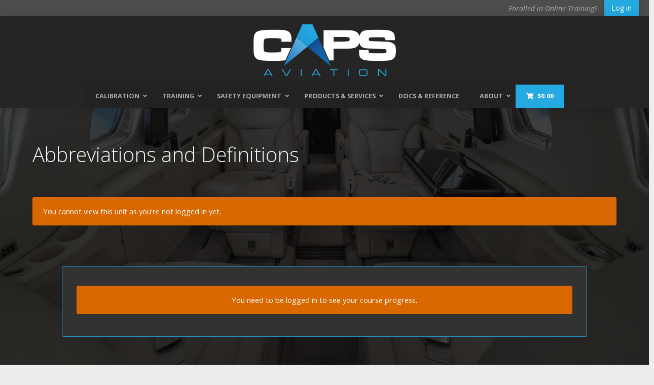

--- FILE ---
content_type: text/html; charset=UTF-8
request_url: https://capsaviation.com/module-1/abbreviations-and-definitions/
body_size: 30817
content:
<!DOCTYPE html>
<html class="no-js" lang="en">
<head>
<meta charset="UTF-8">
<script type="text/javascript">
/* <![CDATA[ */

//----------------------------------------------------------
//------ JAVASCRIPT HOOK FUNCTIONS FOR GRAVITY FORMS -------
//----------------------------------------------------------

if ( ! gform ) {
	document.addEventListener( 'gform_main_scripts_loaded', function() { gform.scriptsLoaded = true; } );
	document.addEventListener( 'gform/theme/scripts_loaded', function() { gform.themeScriptsLoaded = true; } );
	window.addEventListener( 'DOMContentLoaded', function() { gform.domLoaded = true; } );

	var gform = {
		domLoaded: false,
		scriptsLoaded: false,
		themeScriptsLoaded: false,
		isFormEditor: () => typeof InitializeEditor === 'function',

		/**
		 * @deprecated 2.9 the use of initializeOnLoaded in the form editor context is deprecated.
		 * @remove-in 4.0 this function will not check for gform.isFormEditor().
		 */
		callIfLoaded: function ( fn ) {
			if ( gform.domLoaded && gform.scriptsLoaded && ( gform.themeScriptsLoaded || gform.isFormEditor() ) ) {
				if ( gform.isFormEditor() ) {
					console.warn( 'The use of gform.initializeOnLoaded() is deprecated in the form editor context and will be removed in Gravity Forms 3.1.' );
				}
				fn();
				return true;
			}
			return false;
		},

		/**
		 * Call a function when all scripts are loaded
		 *
		 * @param function fn the callback function to call when all scripts are loaded
		 *
		 * @returns void
		 */
		initializeOnLoaded: function( fn ) {
			if ( ! gform.callIfLoaded( fn ) ) {
				document.addEventListener( 'gform_main_scripts_loaded', () => { gform.scriptsLoaded = true; gform.callIfLoaded( fn ); } );
				document.addEventListener( 'gform/theme/scripts_loaded', () => { gform.themeScriptsLoaded = true; gform.callIfLoaded( fn ); } );
				window.addEventListener( 'DOMContentLoaded', () => { gform.domLoaded = true; gform.callIfLoaded( fn ); } );
			}
		},

		hooks: { action: {}, filter: {} },
		addAction: function( action, callable, priority, tag ) {
			gform.addHook( 'action', action, callable, priority, tag );
		},
		addFilter: function( action, callable, priority, tag ) {
			gform.addHook( 'filter', action, callable, priority, tag );
		},
		doAction: function( action ) {
			gform.doHook( 'action', action, arguments );
		},
		applyFilters: function( action ) {
			return gform.doHook( 'filter', action, arguments );
		},
		removeAction: function( action, tag ) {
			gform.removeHook( 'action', action, tag );
		},
		removeFilter: function( action, priority, tag ) {
			gform.removeHook( 'filter', action, priority, tag );
		},
		addHook: function( hookType, action, callable, priority, tag ) {
			if ( undefined == gform.hooks[hookType][action] ) {
				gform.hooks[hookType][action] = [];
			}
			var hooks = gform.hooks[hookType][action];
			if ( undefined == tag ) {
				tag = action + '_' + hooks.length;
			}
			if( priority == undefined ){
				priority = 10;
			}

			gform.hooks[hookType][action].push( { tag:tag, callable:callable, priority:priority } );
		},
		doHook: function( hookType, action, args ) {

			// splice args from object into array and remove first index which is the hook name
			args = Array.prototype.slice.call(args, 1);

			if ( undefined != gform.hooks[hookType][action] ) {
				var hooks = gform.hooks[hookType][action], hook;
				//sort by priority
				hooks.sort(function(a,b){return a["priority"]-b["priority"]});

				hooks.forEach( function( hookItem ) {
					hook = hookItem.callable;

					if(typeof hook != 'function')
						hook = window[hook];
					if ( 'action' == hookType ) {
						hook.apply(null, args);
					} else {
						args[0] = hook.apply(null, args);
					}
				} );
			}
			if ( 'filter'==hookType ) {
				return args[0];
			}
		},
		removeHook: function( hookType, action, priority, tag ) {
			if ( undefined != gform.hooks[hookType][action] ) {
				var hooks = gform.hooks[hookType][action];
				hooks = hooks.filter( function(hook, index, arr) {
					var removeHook = (undefined==tag||tag==hook.tag) && (undefined==priority||priority==hook.priority);
					return !removeHook;
				} );
				gform.hooks[hookType][action] = hooks;
			}
		}
	};
}

/* ]]> */
</script>

<meta name="viewport" content="width=device-width, initial-scale=1.0">
<link rel="pingback" href="https://capsaviation.com/xmlrpc.php">
<title>Abbreviations and Definitions | CAPS Aviation</title>
<meta name='robots' content='max-image-preview:large' />

<!-- Google Tag Manager for WordPress by gtm4wp.com -->
<script data-cfasync="false" data-pagespeed-no-defer>
	var gtm4wp_datalayer_name = "dataLayer";
	var dataLayer = dataLayer || [];
	const gtm4wp_use_sku_instead = 0;
	const gtm4wp_currency = 'USD';
	const gtm4wp_product_per_impression = 10;
	const gtm4wp_clear_ecommerce = false;
	const gtm4wp_datalayer_max_timeout = 2000;
</script>
<!-- End Google Tag Manager for WordPress by gtm4wp.com --><link rel='dns-prefetch' href='//fonts.googleapis.com' />
<link rel="alternate" type="application/rss+xml" title="CAPS Aviation &raquo; Feed" href="https://capsaviation.com/feed/" />
<link rel="alternate" type="application/rss+xml" title="CAPS Aviation &raquo; Comments Feed" href="https://capsaviation.com/comments/feed/" />
<link rel="alternate" title="oEmbed (JSON)" type="application/json+oembed" href="https://capsaviation.com/wp-json/oembed/1.0/embed?url=https%3A%2F%2Fcapsaviation.com%2Fmodule-1%2Fabbreviations-and-definitions%2F" />
<link rel="alternate" title="oEmbed (XML)" type="text/xml+oembed" href="https://capsaviation.com/wp-json/oembed/1.0/embed?url=https%3A%2F%2Fcapsaviation.com%2Fmodule-1%2Fabbreviations-and-definitions%2F&#038;format=xml" />
<style id='wp-img-auto-sizes-contain-inline-css' type='text/css'>
img:is([sizes=auto i],[sizes^="auto," i]){contain-intrinsic-size:3000px 1500px}
/*# sourceURL=wp-img-auto-sizes-contain-inline-css */
</style>
<style id='wp-emoji-styles-inline-css' type='text/css'>

	img.wp-smiley, img.emoji {
		display: inline !important;
		border: none !important;
		box-shadow: none !important;
		height: 1em !important;
		width: 1em !important;
		margin: 0 0.07em !important;
		vertical-align: -0.1em !important;
		background: none !important;
		padding: 0 !important;
	}
/*# sourceURL=wp-emoji-styles-inline-css */
</style>
<link rel='stylesheet' id='wp-block-library-css' href='https://capsaviation.com/wp-includes/css/dist/block-library/style.css?ver=6.9' type='text/css' media='all' />
<link rel='stylesheet' id='wc-blocks-style-css' href='https://capsaviation.com/wp-content/plugins/woocommerce/assets/client/blocks/wc-blocks.css?ver=1769016745' type='text/css' media='all' />
<style id='global-styles-inline-css' type='text/css'>
:root{--wp--preset--aspect-ratio--square: 1;--wp--preset--aspect-ratio--4-3: 4/3;--wp--preset--aspect-ratio--3-4: 3/4;--wp--preset--aspect-ratio--3-2: 3/2;--wp--preset--aspect-ratio--2-3: 2/3;--wp--preset--aspect-ratio--16-9: 16/9;--wp--preset--aspect-ratio--9-16: 9/16;--wp--preset--color--black: #000000;--wp--preset--color--cyan-bluish-gray: #abb8c3;--wp--preset--color--white: #ffffff;--wp--preset--color--pale-pink: #f78da7;--wp--preset--color--vivid-red: #cf2e2e;--wp--preset--color--luminous-vivid-orange: #ff6900;--wp--preset--color--luminous-vivid-amber: #fcb900;--wp--preset--color--light-green-cyan: #7bdcb5;--wp--preset--color--vivid-green-cyan: #00d084;--wp--preset--color--pale-cyan-blue: #8ed1fc;--wp--preset--color--vivid-cyan-blue: #0693e3;--wp--preset--color--vivid-purple: #9b51e0;--wp--preset--gradient--vivid-cyan-blue-to-vivid-purple: linear-gradient(135deg,rgb(6,147,227) 0%,rgb(155,81,224) 100%);--wp--preset--gradient--light-green-cyan-to-vivid-green-cyan: linear-gradient(135deg,rgb(122,220,180) 0%,rgb(0,208,130) 100%);--wp--preset--gradient--luminous-vivid-amber-to-luminous-vivid-orange: linear-gradient(135deg,rgb(252,185,0) 0%,rgb(255,105,0) 100%);--wp--preset--gradient--luminous-vivid-orange-to-vivid-red: linear-gradient(135deg,rgb(255,105,0) 0%,rgb(207,46,46) 100%);--wp--preset--gradient--very-light-gray-to-cyan-bluish-gray: linear-gradient(135deg,rgb(238,238,238) 0%,rgb(169,184,195) 100%);--wp--preset--gradient--cool-to-warm-spectrum: linear-gradient(135deg,rgb(74,234,220) 0%,rgb(151,120,209) 20%,rgb(207,42,186) 40%,rgb(238,44,130) 60%,rgb(251,105,98) 80%,rgb(254,248,76) 100%);--wp--preset--gradient--blush-light-purple: linear-gradient(135deg,rgb(255,206,236) 0%,rgb(152,150,240) 100%);--wp--preset--gradient--blush-bordeaux: linear-gradient(135deg,rgb(254,205,165) 0%,rgb(254,45,45) 50%,rgb(107,0,62) 100%);--wp--preset--gradient--luminous-dusk: linear-gradient(135deg,rgb(255,203,112) 0%,rgb(199,81,192) 50%,rgb(65,88,208) 100%);--wp--preset--gradient--pale-ocean: linear-gradient(135deg,rgb(255,245,203) 0%,rgb(182,227,212) 50%,rgb(51,167,181) 100%);--wp--preset--gradient--electric-grass: linear-gradient(135deg,rgb(202,248,128) 0%,rgb(113,206,126) 100%);--wp--preset--gradient--midnight: linear-gradient(135deg,rgb(2,3,129) 0%,rgb(40,116,252) 100%);--wp--preset--font-size--small: 13px;--wp--preset--font-size--medium: 20px;--wp--preset--font-size--large: 36px;--wp--preset--font-size--x-large: 42px;--wp--preset--spacing--20: 0.44rem;--wp--preset--spacing--30: 0.67rem;--wp--preset--spacing--40: 1rem;--wp--preset--spacing--50: 1.5rem;--wp--preset--spacing--60: 2.25rem;--wp--preset--spacing--70: 3.38rem;--wp--preset--spacing--80: 5.06rem;--wp--preset--shadow--natural: 6px 6px 9px rgba(0, 0, 0, 0.2);--wp--preset--shadow--deep: 12px 12px 50px rgba(0, 0, 0, 0.4);--wp--preset--shadow--sharp: 6px 6px 0px rgba(0, 0, 0, 0.2);--wp--preset--shadow--outlined: 6px 6px 0px -3px rgb(255, 255, 255), 6px 6px rgb(0, 0, 0);--wp--preset--shadow--crisp: 6px 6px 0px rgb(0, 0, 0);}:where(.is-layout-flex){gap: 0.5em;}:where(.is-layout-grid){gap: 0.5em;}body .is-layout-flex{display: flex;}.is-layout-flex{flex-wrap: wrap;align-items: center;}.is-layout-flex > :is(*, div){margin: 0;}body .is-layout-grid{display: grid;}.is-layout-grid > :is(*, div){margin: 0;}:where(.wp-block-columns.is-layout-flex){gap: 2em;}:where(.wp-block-columns.is-layout-grid){gap: 2em;}:where(.wp-block-post-template.is-layout-flex){gap: 1.25em;}:where(.wp-block-post-template.is-layout-grid){gap: 1.25em;}.has-black-color{color: var(--wp--preset--color--black) !important;}.has-cyan-bluish-gray-color{color: var(--wp--preset--color--cyan-bluish-gray) !important;}.has-white-color{color: var(--wp--preset--color--white) !important;}.has-pale-pink-color{color: var(--wp--preset--color--pale-pink) !important;}.has-vivid-red-color{color: var(--wp--preset--color--vivid-red) !important;}.has-luminous-vivid-orange-color{color: var(--wp--preset--color--luminous-vivid-orange) !important;}.has-luminous-vivid-amber-color{color: var(--wp--preset--color--luminous-vivid-amber) !important;}.has-light-green-cyan-color{color: var(--wp--preset--color--light-green-cyan) !important;}.has-vivid-green-cyan-color{color: var(--wp--preset--color--vivid-green-cyan) !important;}.has-pale-cyan-blue-color{color: var(--wp--preset--color--pale-cyan-blue) !important;}.has-vivid-cyan-blue-color{color: var(--wp--preset--color--vivid-cyan-blue) !important;}.has-vivid-purple-color{color: var(--wp--preset--color--vivid-purple) !important;}.has-black-background-color{background-color: var(--wp--preset--color--black) !important;}.has-cyan-bluish-gray-background-color{background-color: var(--wp--preset--color--cyan-bluish-gray) !important;}.has-white-background-color{background-color: var(--wp--preset--color--white) !important;}.has-pale-pink-background-color{background-color: var(--wp--preset--color--pale-pink) !important;}.has-vivid-red-background-color{background-color: var(--wp--preset--color--vivid-red) !important;}.has-luminous-vivid-orange-background-color{background-color: var(--wp--preset--color--luminous-vivid-orange) !important;}.has-luminous-vivid-amber-background-color{background-color: var(--wp--preset--color--luminous-vivid-amber) !important;}.has-light-green-cyan-background-color{background-color: var(--wp--preset--color--light-green-cyan) !important;}.has-vivid-green-cyan-background-color{background-color: var(--wp--preset--color--vivid-green-cyan) !important;}.has-pale-cyan-blue-background-color{background-color: var(--wp--preset--color--pale-cyan-blue) !important;}.has-vivid-cyan-blue-background-color{background-color: var(--wp--preset--color--vivid-cyan-blue) !important;}.has-vivid-purple-background-color{background-color: var(--wp--preset--color--vivid-purple) !important;}.has-black-border-color{border-color: var(--wp--preset--color--black) !important;}.has-cyan-bluish-gray-border-color{border-color: var(--wp--preset--color--cyan-bluish-gray) !important;}.has-white-border-color{border-color: var(--wp--preset--color--white) !important;}.has-pale-pink-border-color{border-color: var(--wp--preset--color--pale-pink) !important;}.has-vivid-red-border-color{border-color: var(--wp--preset--color--vivid-red) !important;}.has-luminous-vivid-orange-border-color{border-color: var(--wp--preset--color--luminous-vivid-orange) !important;}.has-luminous-vivid-amber-border-color{border-color: var(--wp--preset--color--luminous-vivid-amber) !important;}.has-light-green-cyan-border-color{border-color: var(--wp--preset--color--light-green-cyan) !important;}.has-vivid-green-cyan-border-color{border-color: var(--wp--preset--color--vivid-green-cyan) !important;}.has-pale-cyan-blue-border-color{border-color: var(--wp--preset--color--pale-cyan-blue) !important;}.has-vivid-cyan-blue-border-color{border-color: var(--wp--preset--color--vivid-cyan-blue) !important;}.has-vivid-purple-border-color{border-color: var(--wp--preset--color--vivid-purple) !important;}.has-vivid-cyan-blue-to-vivid-purple-gradient-background{background: var(--wp--preset--gradient--vivid-cyan-blue-to-vivid-purple) !important;}.has-light-green-cyan-to-vivid-green-cyan-gradient-background{background: var(--wp--preset--gradient--light-green-cyan-to-vivid-green-cyan) !important;}.has-luminous-vivid-amber-to-luminous-vivid-orange-gradient-background{background: var(--wp--preset--gradient--luminous-vivid-amber-to-luminous-vivid-orange) !important;}.has-luminous-vivid-orange-to-vivid-red-gradient-background{background: var(--wp--preset--gradient--luminous-vivid-orange-to-vivid-red) !important;}.has-very-light-gray-to-cyan-bluish-gray-gradient-background{background: var(--wp--preset--gradient--very-light-gray-to-cyan-bluish-gray) !important;}.has-cool-to-warm-spectrum-gradient-background{background: var(--wp--preset--gradient--cool-to-warm-spectrum) !important;}.has-blush-light-purple-gradient-background{background: var(--wp--preset--gradient--blush-light-purple) !important;}.has-blush-bordeaux-gradient-background{background: var(--wp--preset--gradient--blush-bordeaux) !important;}.has-luminous-dusk-gradient-background{background: var(--wp--preset--gradient--luminous-dusk) !important;}.has-pale-ocean-gradient-background{background: var(--wp--preset--gradient--pale-ocean) !important;}.has-electric-grass-gradient-background{background: var(--wp--preset--gradient--electric-grass) !important;}.has-midnight-gradient-background{background: var(--wp--preset--gradient--midnight) !important;}.has-small-font-size{font-size: var(--wp--preset--font-size--small) !important;}.has-medium-font-size{font-size: var(--wp--preset--font-size--medium) !important;}.has-large-font-size{font-size: var(--wp--preset--font-size--large) !important;}.has-x-large-font-size{font-size: var(--wp--preset--font-size--x-large) !important;}
/*# sourceURL=global-styles-inline-css */
</style>
<style id='core-block-supports-inline-css' type='text/css'>
/**
 * Core styles: block-supports
 */

/*# sourceURL=core-block-supports-inline-css */
</style>

<style id='classic-theme-styles-inline-css' type='text/css'>
/**
 * These rules are needed for backwards compatibility.
 * They should match the button element rules in the base theme.json file.
 */
.wp-block-button__link {
	color: #ffffff;
	background-color: #32373c;
	border-radius: 9999px; /* 100% causes an oval, but any explicit but really high value retains the pill shape. */

	/* This needs a low specificity so it won't override the rules from the button element if defined in theme.json. */
	box-shadow: none;
	text-decoration: none;

	/* The extra 2px are added to size solids the same as the outline versions.*/
	padding: calc(0.667em + 2px) calc(1.333em + 2px);

	font-size: 1.125em;
}

.wp-block-file__button {
	background: #32373c;
	color: #ffffff;
	text-decoration: none;
}

/*# sourceURL=/wp-includes/css/classic-themes.css */
</style>
<link rel='stylesheet' id='ubermenu-open-sans-css' href='//fonts.googleapis.com/css?family=Open+Sans%3A%2C300%2C400%2C700&#038;ver=6.9' type='text/css' media='all' />
<link rel='stylesheet' id='woocommerce-smallscreen-css' href='https://capsaviation.com/wp-content/plugins/woocommerce/assets/css/woocommerce-smallscreen.css?ver=10.4.3' type='text/css' media='only screen and (max-width: 768px)' />
<style id='woocommerce-inline-inline-css' type='text/css'>
.woocommerce form .form-row .required { visibility: visible; }
/*# sourceURL=woocommerce-inline-inline-css */
</style>
<link rel='stylesheet' id='course-access-emails-css-css' href='https://capsaviation.com/wp-content/plugins/woocommerce-course-access-emails/includes/../assets/css/course-access-emails.css?ver=1732221704' type='text/css' media='all' />
<link rel='stylesheet' id='wpcw-frontend-css' href='https://capsaviation.com/wp-content/plugins/wp-courseware/assets/css/frontend.css?id=bd62a8f26ba034a1bafb&#038;ver=4.18.0' type='text/css' media='all' />
<link rel='stylesheet' id='wpcw-course-note-css' href='https://capsaviation.com/wp-content/plugins/wp-courseware/assets/css/coursenote.css?id=b2b610afda7c56ebf10c&#038;ver=4.18.0' type='text/css' media='all' />
<link rel='stylesheet' id='wc-memberships-frontend-css' href='https://capsaviation.com/wp-content/plugins/woocommerce-memberships/assets/css/frontend/wc-memberships-frontend.min.css?ver=1.27.5' type='text/css' media='all' />
<link rel='stylesheet' id='x-stack-css' href='https://capsaviation.com/wp-content/themes/pro/framework/dist/css/site/stacks/integrity-light.css?ver=6.7.11' type='text/css' media='all' />
<link rel='stylesheet' id='x-woocommerce-css' href='https://capsaviation.com/wp-content/themes/pro/framework/dist/css/site/woocommerce/integrity-light.css?ver=6.7.11' type='text/css' media='all' />
<link rel='stylesheet' id='x-child-css' href='https://capsaviation.com/wp-content/themes/pro-child/style.css?ver=6.7.11' type='text/css' media='all' />
<link rel='stylesheet' id='ubermenu-css' href='https://capsaviation.com/wp-content/plugins/ubermenu/pro/assets/css/ubermenu.min.css?ver=3.8.5' type='text/css' media='all' />
<link rel='stylesheet' id='ubermenu-grey-white-css' href='https://capsaviation.com/wp-content/plugins/ubermenu/assets/css/skins/blackwhite.css?ver=6.9' type='text/css' media='all' />
<link rel='stylesheet' id='ubermenu-font-awesome-all-css' href='https://capsaviation.com/wp-content/plugins/ubermenu/assets/fontawesome/css/all.min.css?ver=6.9' type='text/css' media='all' />
<style id='cs-inline-css' type='text/css'>
@media (min-width:1200px){.x-hide-xl{display:none !important;}}@media (min-width:979px) and (max-width:1199px){.x-hide-lg{display:none !important;}}@media (min-width:767px) and (max-width:978px){.x-hide-md{display:none !important;}}@media (min-width:480px) and (max-width:766px){.x-hide-sm{display:none !important;}}@media (max-width:479px){.x-hide-xs{display:none !important;}} a,h1 a:hover,h2 a:hover,h3 a:hover,h4 a:hover,h5 a:hover,h6 a:hover,.x-breadcrumb-wrap a:hover,.widget ul li a:hover,.widget ol li a:hover,.widget.widget_text ul li a,.widget.widget_text ol li a,.widget_nav_menu .current-menu-item > a,.x-accordion-heading .x-accordion-toggle:hover,.x-comment-author a:hover,.x-comment-time:hover,.x-recent-posts a:hover .h-recent-posts{color:rgb(36,169,225);}a:hover,.widget.widget_text ul li a:hover,.widget.widget_text ol li a:hover,.x-twitter-widget ul li a:hover{color:rgb(27,117,188);}.woocommerce .price > .amount,.woocommerce .price > ins > .amount,.woocommerce .star-rating:before,.woocommerce .star-rating span:before,.woocommerce li.product .entry-header h3 a:hover{color:rgb(36,169,225);}.rev_slider_wrapper,a.x-img-thumbnail:hover,.x-slider-container.below,.page-template-template-blank-3-php .x-slider-container.above,.page-template-template-blank-6-php .x-slider-container.above{border-color:rgb(36,169,225);}.entry-thumb:before,.x-pagination span.current,.woocommerce-pagination span[aria-current],.flex-direction-nav a,.flex-control-nav a:hover,.flex-control-nav a.flex-active,.mejs-time-current,.x-dropcap,.x-skill-bar .bar,.x-pricing-column.featured h2,.h-comments-title small,.x-entry-share .x-share:hover,.x-highlight,.x-recent-posts .x-recent-posts-img:after{background-color:rgb(36,169,225);}.woocommerce .onsale,.widget_price_filter .ui-slider .ui-slider-range{background-color:rgb(36,169,225);}.x-nav-tabs > .active > a,.x-nav-tabs > .active > a:hover{box-shadow:inset 0 3px 0 0 rgb(36,169,225);}.x-main{width:calc(72% - 2.463055%);}.x-sidebar{width:calc(100% - 2.463055% - 72%);}.x-comment-author,.x-comment-time,.comment-form-author label,.comment-form-email label,.comment-form-url label,.comment-form-rating label,.comment-form-comment label,.widget_calendar #wp-calendar caption,.widget.widget_rss li .rsswidget{font-family:"Open Sans",sans-serif;font-weight:300;}.p-landmark-sub,.p-meta,input,button,select,textarea{font-family:"Open Sans",sans-serif;}.widget ul li a,.widget ol li a,.x-comment-time{color:rgb(37,37,37);}.woocommerce .price > .from,.woocommerce .price > del,.woocommerce p.stars span a:after{color:rgb(37,37,37);}.widget_text ol li a,.widget_text ul li a{color:rgb(36,169,225);}.widget_text ol li a:hover,.widget_text ul li a:hover{color:rgb(27,117,188);}.comment-form-author label,.comment-form-email label,.comment-form-url label,.comment-form-rating label,.comment-form-comment label,.widget_calendar #wp-calendar th,.p-landmark-sub strong,.widget_tag_cloud .tagcloud a:hover,.widget_tag_cloud .tagcloud a:active,.entry-footer a:hover,.entry-footer a:active,.x-breadcrumbs .current,.x-comment-author,.x-comment-author a{color:rgb(37,37,37);}.widget_calendar #wp-calendar th{border-color:rgb(37,37,37);}.h-feature-headline span i{background-color:rgb(37,37,37);}@media (max-width:978.98px){}html{font-size:14px;}@media (min-width:479px){html{font-size:14px;}}@media (min-width:766px){html{font-size:14px;}}@media (min-width:978px){html{font-size:14px;}}@media (min-width:1199px){html{font-size:14px;}}body{font-style:normal;font-weight:400;color:rgb(37,37,37);background:rgb(237,237,237);}.w-b{font-weight:400 !important;}h1,h2,h3,h4,h5,h6,.h1,.h2,.h3,.h4,.h5,.h6,.x-text-headline{font-family:"Open Sans",sans-serif;font-style:normal;font-weight:300;}h1,.h1{letter-spacing:0em;}h2,.h2{letter-spacing:0em;}h3,.h3{letter-spacing:0em;}h4,.h4{letter-spacing:0em;}h5,.h5{letter-spacing:0em;}h6,.h6{letter-spacing:0em;}.w-h{font-weight:300 !important;}.x-container.width{width:90%;}.x-container.max{max-width:1200px;}.x-bar-content.x-container.width{flex-basis:90%;}.x-main.full{float:none;clear:both;display:block;width:auto;}@media (max-width:978.98px){.x-main.full,.x-main.left,.x-main.right,.x-sidebar.left,.x-sidebar.right{float:none;display:block;width:auto !important;}}.entry-header,.entry-content{font-size:1.25rem;}body,input,button,select,textarea{font-family:"Open Sans",sans-serif;}h1,h2,h3,h4,h5,h6,.h1,.h2,.h3,.h4,.h5,.h6,h1 a,h2 a,h3 a,h4 a,h5 a,h6 a,.h1 a,.h2 a,.h3 a,.h4 a,.h5 a,.h6 a,blockquote{color:rgb(37,37,37);}.cfc-h-tx{color:rgb(37,37,37) !important;}.cfc-h-bd{border-color:rgb(37,37,37) !important;}.cfc-h-bg{background-color:rgb(37,37,37) !important;}.cfc-b-tx{color:rgb(37,37,37) !important;}.cfc-b-bd{border-color:rgb(37,37,37) !important;}.cfc-b-bg{background-color:rgb(37,37,37) !important;}.x-btn,.button,[type="submit"]{color:rgb(255,255,255);border-color:rgb(36,169,225);background-color:rgb(36,169,225);text-shadow:0 0.075em 0.075em rgba(0,0,0,0.5);border-radius:0.25em;padding:0.579em 1.105em 0.842em;font-size:19px;}.x-btn:hover,.button:hover,[type="submit"]:hover{color:rgb(36,169,225);border-color:rgb(36,169,225);background-color:rgb(0,81,169);text-shadow:0 0.075em 0.075em rgba(0,0,0,0.5);}.x-btn.x-btn-real,.x-btn.x-btn-real:hover{margin-bottom:0.25em;text-shadow:0 0.075em 0.075em rgba(0,0,0,0.65);}.x-btn.x-btn-real{box-shadow:0 0.25em 0 0 #a71000,0 4px 9px rgba(0,0,0,0.75);}.x-btn.x-btn-real:hover{box-shadow:0 0.25em 0 0 #a71000,0 4px 9px rgba(0,0,0,0.75);}.x-btn.x-btn-flat,.x-btn.x-btn-flat:hover{margin-bottom:0;text-shadow:0 0.075em 0.075em rgba(0,0,0,0.65);box-shadow:none;}.x-btn.x-btn-transparent,.x-btn.x-btn-transparent:hover{margin-bottom:0;border-width:3px;text-shadow:none;text-transform:uppercase;background-color:transparent;box-shadow:none;}.x-cart-notification-icon.loading{color:#545454;}.x-cart-notification:before{background-color:#000000;}.x-cart-notification-icon.added{color:#ffffff;}.x-cart-notification.added:before{background-color:#46a546;}.woocommerce-MyAccount-navigation-link a{color:rgb(37,37,37);}.woocommerce-MyAccount-navigation-link a:hover,.woocommerce-MyAccount-navigation-link.is-active a{color:rgb(37,37,37);}.cart_item .product-remove a{color:rgb(37,37,37);}.cart_item .product-remove a:hover{color:rgb(37,37,37);}.cart_item .product-name a{color:rgb(37,37,37);}.cart_item .product-name a:hover{color:rgb(36,169,225);}.woocommerce p.stars span a{background-color:rgb(36,169,225);}body .gform_wrapper .gfield_required{color:rgb(36,169,225);}body .gform_wrapper h2.gsection_title,body .gform_wrapper h3.gform_title,body .gform_wrapper .top_label .gfield_label,body .gform_wrapper .left_label .gfield_label,body .gform_wrapper .right_label .gfield_label{font-weight:300;}body .gform_wrapper h2.gsection_title{letter-spacing:0em!important;}body .gform_wrapper h3.gform_title{letter-spacing:0em!important;}body .gform_wrapper .top_label .gfield_label,body .gform_wrapper .left_label .gfield_label,body .gform_wrapper .right_label .gfield_label{color:rgb(37,37,37);}body .gform_wrapper .validation_message{font-weight:400;}.bg .mejs-container,.x-video .mejs-container{position:unset !important;} @font-face{font-family:'FontAwesomePro';font-style:normal;font-weight:900;font-display:block;src:url('https://capsaviation.com/wp-content/themes/pro/cornerstone/assets/fonts/fa-solid-900.woff2?ver=6.7.2') format('woff2'),url('https://capsaviation.com/wp-content/themes/pro/cornerstone/assets/fonts/fa-solid-900.ttf?ver=6.7.2') format('truetype');}[data-x-fa-pro-icon]{font-family:"FontAwesomePro" !important;}[data-x-fa-pro-icon]:before{content:attr(data-x-fa-pro-icon);}[data-x-icon],[data-x-icon-o],[data-x-icon-l],[data-x-icon-s],[data-x-icon-b],[data-x-icon-sr],[data-x-icon-ss],[data-x-icon-sl],[data-x-fa-pro-icon],[class*="cs-fa-"]{display:inline-flex;font-style:normal;font-weight:400;text-decoration:inherit;text-rendering:auto;-webkit-font-smoothing:antialiased;-moz-osx-font-smoothing:grayscale;}[data-x-icon].left,[data-x-icon-o].left,[data-x-icon-l].left,[data-x-icon-s].left,[data-x-icon-b].left,[data-x-icon-sr].left,[data-x-icon-ss].left,[data-x-icon-sl].left,[data-x-fa-pro-icon].left,[class*="cs-fa-"].left{margin-right:0.5em;}[data-x-icon].right,[data-x-icon-o].right,[data-x-icon-l].right,[data-x-icon-s].right,[data-x-icon-b].right,[data-x-icon-sr].right,[data-x-icon-ss].right,[data-x-icon-sl].right,[data-x-fa-pro-icon].right,[class*="cs-fa-"].right{margin-left:0.5em;}[data-x-icon]:before,[data-x-icon-o]:before,[data-x-icon-l]:before,[data-x-icon-s]:before,[data-x-icon-b]:before,[data-x-icon-sr]:before,[data-x-icon-ss]:before,[data-x-icon-sl]:before,[data-x-fa-pro-icon]:before,[class*="cs-fa-"]:before{line-height:1;}@font-face{font-family:'FontAwesome';font-style:normal;font-weight:900;font-display:block;src:url('https://capsaviation.com/wp-content/themes/pro/cornerstone/assets/fonts/fa-solid-900.woff2?ver=6.7.2') format('woff2'),url('https://capsaviation.com/wp-content/themes/pro/cornerstone/assets/fonts/fa-solid-900.ttf?ver=6.7.2') format('truetype');}[data-x-icon],[data-x-icon-s],[data-x-icon][class*="cs-fa-"]{font-family:"FontAwesome" !important;font-weight:900;}[data-x-icon]:before,[data-x-icon][class*="cs-fa-"]:before{content:attr(data-x-icon);}[data-x-icon-s]:before{content:attr(data-x-icon-s);}@font-face{font-family:'FontAwesomeRegular';font-style:normal;font-weight:400;font-display:block;src:url('https://capsaviation.com/wp-content/themes/pro/cornerstone/assets/fonts/fa-regular-400.woff2?ver=6.7.2') format('woff2'),url('https://capsaviation.com/wp-content/themes/pro/cornerstone/assets/fonts/fa-regular-400.ttf?ver=6.7.2') format('truetype');}@font-face{font-family:'FontAwesomePro';font-style:normal;font-weight:400;font-display:block;src:url('https://capsaviation.com/wp-content/themes/pro/cornerstone/assets/fonts/fa-regular-400.woff2?ver=6.7.2') format('woff2'),url('https://capsaviation.com/wp-content/themes/pro/cornerstone/assets/fonts/fa-regular-400.ttf?ver=6.7.2') format('truetype');}[data-x-icon-o]{font-family:"FontAwesomeRegular" !important;}[data-x-icon-o]:before{content:attr(data-x-icon-o);}@font-face{font-family:'FontAwesomeLight';font-style:normal;font-weight:300;font-display:block;src:url('https://capsaviation.com/wp-content/themes/pro/cornerstone/assets/fonts/fa-light-300.woff2?ver=6.7.2') format('woff2'),url('https://capsaviation.com/wp-content/themes/pro/cornerstone/assets/fonts/fa-light-300.ttf?ver=6.7.2') format('truetype');}@font-face{font-family:'FontAwesomePro';font-style:normal;font-weight:300;font-display:block;src:url('https://capsaviation.com/wp-content/themes/pro/cornerstone/assets/fonts/fa-light-300.woff2?ver=6.7.2') format('woff2'),url('https://capsaviation.com/wp-content/themes/pro/cornerstone/assets/fonts/fa-light-300.ttf?ver=6.7.2') format('truetype');}[data-x-icon-l]{font-family:"FontAwesomeLight" !important;font-weight:300;}[data-x-icon-l]:before{content:attr(data-x-icon-l);}@font-face{font-family:'FontAwesomeBrands';font-style:normal;font-weight:normal;font-display:block;src:url('https://capsaviation.com/wp-content/themes/pro/cornerstone/assets/fonts/fa-brands-400.woff2?ver=6.7.2') format('woff2'),url('https://capsaviation.com/wp-content/themes/pro/cornerstone/assets/fonts/fa-brands-400.ttf?ver=6.7.2') format('truetype');}[data-x-icon-b]{font-family:"FontAwesomeBrands" !important;}[data-x-icon-b]:before{content:attr(data-x-icon-b);}.woocommerce .button.product_type_simple:before,.woocommerce .button.product_type_variable:before,.woocommerce .button.single_add_to_cart_button:before{font-family:"FontAwesome" !important;font-weight:900;}.widget.widget_rss li .rsswidget:before{content:"\f35d";padding-right:0.4em;font-family:"FontAwesome";} .m1mc-0.x-section{margin-top:0px;margin-right:0px;margin-bottom:0px;margin-left:0px;border-top-width:0;border-right-width:0;border-bottom-width:0;border-left-width:0;padding-top:65px;padding-right:0px;padding-bottom:65px;padding-left:0px;background-color:#c5c5c5;z-index:1;}.m1mc-0 > .x-bg > .x-bg-layer-lower-image {background-image:url(https://capsaviation.com/wp-content/uploads/AdobeStock_174662053_1800-desat-reds.jpg);background-repeat:no-repeat;background-position:bottom;background-size:cover;background-attachment:inherit;}.m1mc-0 > .x-bg > .x-bg-layer-upper-color {background-color:rgb(0,0,0,.75);}.m1mc-1.x-row{z-index:auto;margin-right:auto;margin-left:auto;font-size:1em;}.m1mc-1 > .x-row-inner{flex-direction:row;justify-content:flex-start;align-items:stretch;align-content:stretch;}.m1mc-2 > .x-row-inner{margin-top:calc(((1rem / 2) + 1px) * -1);margin-right:calc(((1rem / 2) + 1px) * -1);margin-bottom:calc(((1rem / 2) + 1px) * -1);margin-left:calc(((1rem / 2) + 1px) * -1);}.m1mc-2 > .x-row-inner > *{flex-grow:1;margin-top:calc(1rem / 2);margin-bottom:calc(1rem / 2);margin-right:calc(1rem / 2);margin-left:calc(1rem / 2);}.m1mc-3.x-row{border-top-width:0;border-right-width:0;border-bottom-width:0;border-left-width:0;padding-top:1px;padding-right:1px;padding-bottom:1px;padding-left:1px;}.m1mc-4.x-row{overflow-x:hidden;overflow-y:hidden;margin-top:0px;}.m1mc-4 > .x-row-inner{margin-top:calc(((1px / 2) + 1px) * -1);margin-right:calc(((1px / 2) + 1px) * -1);margin-bottom:calc(((1px / 2) + 1px) * -1);margin-left:calc(((1px / 2) + 1px) * -1);}.m1mc-4 > .x-row-inner > *{margin-top:calc(1px / 2);margin-bottom:calc(1px / 2);margin-right:calc(1px / 2);margin-left:calc(1px / 2);}.m1mc-5.x-row{margin-bottom:0px;}.m1mc-6.x-row{margin-top:70px;border-top-width:1px;border-right-width:1px;border-bottom-width:1px;border-left-width:1px;border-top-style:solid;border-right-style:solid;border-bottom-style:solid;border-left-style:solid;border-top-color:rgb(36,169,225);border-right-color:rgb(36,169,225);border-bottom-color:rgb(36,169,225);border-left-color:rgb(36,169,225);border-top-left-radius:.25em;border-top-right-radius:.25em;border-bottom-right-radius:.25em;border-bottom-left-radius:.25em;padding-top:2em;padding-right:2em;padding-bottom:1em;padding-left:2em;text-align:center;background-color:rgb(50,50,50);}.m1mc-6 > .x-row-inner{margin-top:calc((20px / 2) * -1);margin-right:calc((20px / 2) * -1);margin-bottom:calc((20px / 2) * -1);margin-left:calc((20px / 2) * -1);}.m1mc-6 > .x-row-inner > *{margin-top:calc(20px / 2);margin-bottom:calc(20px / 2);margin-right:calc(20px / 2);margin-left:calc(20px / 2);}.m1mc-7{--gap:1rem;}.m1mc-7 > .x-row-inner > *:nth-child(1n - 0) {flex-basis:calc(100% - clamp(0px,var(--gap),9999px));}.m1mc-8{--gap:1px;}.m1mc-8 > .x-row-inner > *:nth-child(1n - 0) {flex-basis:calc(100% - clamp(0px,var(--gap),9999px));}.m1mc-9{--gap:20px;}.m1mc-9 > .x-row-inner > *:nth-child(1n - 0) {flex-basis:calc(100% - clamp(0px,var(--gap),9999px));}.m1mc-a.x-col{z-index:1;border-top-width:0;border-right-width:0;border-bottom-width:0;border-left-width:0;font-size:1em;}.m1mc-b.x-col{text-align:center;}.m1mc-c.x-text{border-top-width:0;border-right-width:0;border-bottom-width:0;border-left-width:0;padding-top:0em;padding-right:0em;padding-bottom:2em;padding-left:0em;font-size:1rem;}.m1mc-c.x-text .x-text-content-text{margin-top:0px;margin-right:0px;margin-bottom:20px;margin-left:0px;}.m1mc-c.x-text .x-text-content-text-primary{font-family:"Open Sans",sans-serif;font-size:40px;font-style:normal;font-weight:300;line-height:1.325;letter-spacing:0em;text-align:left;text-transform:none;color:rgb(247,247,247);}  .m379-0.x-bar{height:auto;}.m379-0 .x-bar-content{height:auto;}.m379-0.x-bar-space{height:auto;}.m379-1.x-bar{border-top-width:0;border-right-width:0;border-bottom-width:0;border-left-width:0;font-size:1em;box-shadow:0px 3px 25px 0px rgba(0,0,0,0.15);z-index:9999;}.m379-1 .x-bar-content{display:flex;flex-direction:row;justify-content:space-between;flex-grow:0;flex-shrink:1;flex-basis:100%;}.m379-1.x-bar-outer-spacers:after,.m379-1.x-bar-outer-spacers:before{flex-basis:20px;width:20px!important;height:20px;}.m379-1.x-bar-space{font-size:1em;}.m379-2.x-bar{background-color:rgba(37,37,37,0.8);}.m379-2 .x-bar-content{align-items:flex-start;}.m379-3.x-bar{height:135px;}.m379-3 .x-bar-content{height:135px;}.m379-3.x-bar-space{height:135px;}.m379-4.x-bar{background-color:rgb(37,37,37);}.m379-4 .x-bar-content{align-items:center;}.m379-5.x-bar{height:100%;}.m379-5 .x-bar-content{height:100%;}.m379-5.x-bar-space{height:100%;}.m379-6.x-bar-container{display:flex;flex-direction:row;align-items:center;flex-grow:1;flex-shrink:0;flex-basis:auto;border-top-width:0;border-right-width:0;border-bottom-width:0;border-left-width:0;font-size:1em;z-index:auto;}.m379-7.x-bar-container{justify-content:flex-end;}.m379-8.x-bar-container{justify-content:center;}.m379-9.x-text{border-top-width:0;border-right-width:0;border-bottom-width:0;border-left-width:0;font-size:1em;}.m379-9.x-text .x-text-content-text-primary{font-family:inherit;font-size:1.0em;font-style:italic;font-weight:normal;line-height:1.4;letter-spacing:0em;text-transform:none;color:#AAABAE;}.m379-a.x-anchor {margin-top:0px;margin-bottom:0px;margin-left:1em;border-top-width:2px;border-right-width:2px;border-bottom-width:2px;border-left-width:2px;border-top-style:solid;border-right-style:solid;border-bottom-style:solid;border-left-style:solid;border-top-color:transparent;border-right-color:transparent;border-bottom-color:transparent;border-left-color:transparent;background-color:rgb(36,169,225);box-shadow:0em 0.15em 0.65em 0em rgba(0,0,0,0.25);}.m379-a.x-anchor .x-anchor-content {padding-bottom:0.5em;}.m379-a.x-anchor:hover,.m379-a.x-anchor[class*="active"],[data-x-effect-provider*="colors"]:hover .m379-a.x-anchor {background-color:rgb(37,37,37);}.m379-b.x-anchor {margin-right:0px;}.m379-d.x-anchor {font-size:1em;}.m379-e.x-anchor .x-anchor-content {display:flex;flex-direction:row;justify-content:center;align-items:center;}.m379-f.x-anchor .x-anchor-content {padding-top:0.5em;}.m379-g.x-anchor .x-anchor-content {padding-right:0.85em;padding-left:0.85em;}.m379-h.x-anchor .x-anchor-text-primary {font-weight:400;color:rgb(255,255,255);}.m379-i.x-anchor .x-anchor-text-primary {font-family:inherit;font-size:1em;font-style:normal;line-height:1;}.m379-j.x-anchor .x-graphic-icon {font-size:1em;color:rgb(255,255,255);background-color:transparent;}.m379-k.x-anchor .x-graphic-icon {width:auto;border-top-width:0;border-right-width:0;border-bottom-width:0;border-left-width:0;}.m379-m.x-anchor {width:3em;height:3em;}.m379-m.x-anchor .x-graphic-icon {color:rgba(0,0,0,1);}.m379-m.x-anchor:hover .x-graphic-icon,.m379-m.x-anchor[class*="active"] .x-graphic-icon,[data-x-effect-provider*="colors"]:hover .m379-m.x-anchor .x-graphic-icon {color:rgba(0,0,0,0.5);}.m379-m.x-anchor .x-toggle {color:#AAABAE;}.m379-m.x-anchor:hover .x-toggle,.m379-m.x-anchor[class*="active"] .x-toggle,[data-x-effect-provider*="colors"]:hover .m379-m.x-anchor .x-toggle {color:rgb(237,237,237);}.m379-m.x-anchor .x-toggle-burger {width:10em;margin-top:3em;margin-right:0;margin-bottom:3em;margin-left:0;font-size:3px;}.m379-m.x-anchor .x-toggle-burger-bun-t {transform:translate3d(0,calc(3em * -1),0);}.m379-m.x-anchor .x-toggle-burger-bun-b {transform:translate3d(0,3em,0);}.m379-n.x-anchor {border-top-width:0;border-right-width:0;border-bottom-width:0;border-left-width:0;}.m379-o.x-anchor .x-graphic {margin-top:5px;margin-right:5px;margin-bottom:5px;margin-left:5px;}.m379-o.x-anchor .x-graphic-icon {font-size:1.25em;}.m379-p.x-anchor {margin-top:5px;margin-bottom:5px;}.m379-p.x-anchor .x-anchor-content {padding-right:1em;padding-left:1em;}.m379-p.x-anchor .x-anchor-text {margin-top:5px;margin-right:auto;margin-bottom:5px;margin-left:5px;}.m379-p.x-anchor .x-anchor-text-primary {font-weight:inherit;}.m379-p.x-anchor .x-anchor-sub-indicator {margin-top:5px;margin-right:5px;margin-bottom:5px;margin-left:5px;font-size:1em;}.m379-q.x-anchor {margin-left:0px;background-color:rgb(255,255,255);box-shadow:0em .15em 0.35em 0em rgba(0,0,0,0.25);}.m379-q.x-anchor .x-anchor-text-primary {color:rgb(99,99,99);}.m379-q.x-anchor:hover .x-anchor-text-primary,.m379-q.x-anchor[class*="active"] .x-anchor-text-primary,[data-x-effect-provider*="colors"]:hover .m379-q.x-anchor .x-anchor-text-primary {color:rgb(255,255,255);}.m379-q.x-anchor .x-anchor-sub-indicator {color:#AAABAE;}.m379-q.x-anchor:hover .x-anchor-sub-indicator,.m379-q.x-anchor[class*="active"] .x-anchor-sub-indicator,[data-x-effect-provider*="colors"]:hover .m379-q.x-anchor .x-anchor-sub-indicator {color:rgb(237,237,237);}.m379-r.x-anchor {border-top-left-radius:4px;border-top-right-radius:4px;border-bottom-right-radius:4px;border-bottom-left-radius:4px;}.m379-r.x-anchor .x-anchor-content {padding-bottom:.5em;}.m379-s.x-anchor .x-anchor-content {padding-top:.5em;}.m379-s.x-anchor:hover,.m379-s.x-anchor[class*="active"],[data-x-effect-provider*="colors"]:hover .m379-s.x-anchor {background-color:rgb(36,169,225);}.m379-t.x-anchor {margin-right:5px;margin-left:5px;background-color:transparent;}.m379-t.x-anchor:hover,.m379-t.x-anchor[class*="active"],[data-x-effect-provider*="colors"]:hover .m379-t.x-anchor {background-color:rgb(237,237,237);}.m379-t.x-anchor .x-anchor-text-primary {color:rgb(237,237,237);}.m379-t.x-anchor:hover .x-anchor-text-primary,.m379-t.x-anchor[class*="active"] .x-anchor-text-primary,[data-x-effect-provider*="colors"]:hover .m379-t.x-anchor .x-anchor-text-primary {color:rgb(0,0,0);}.m379-t.x-anchor .x-anchor-sub-indicator {color:rgba(0,0,0,0.5);}.m379-t.x-anchor:hover .x-anchor-sub-indicator,.m379-t.x-anchor[class*="active"] .x-anchor-sub-indicator,[data-x-effect-provider*="colors"]:hover .m379-t.x-anchor .x-anchor-sub-indicator {color:rgb(0,0,0);}.m379-u.x-anchor {min-width:20%;margin-top:.25em;margin-right:.25em;margin-bottom:.25em;margin-left:.25em;font-size:.85em;background-color:rgba(255,255,255,1);}.m379-u.x-anchor .x-graphic-icon {color:rgb(36,169,225);}.m379-u.x-anchor:hover .x-graphic-icon,.m379-u.x-anchor[class*="active"] .x-graphic-icon,[data-x-effect-provider*="colors"]:hover .m379-u.x-anchor .x-graphic-icon {color:rgb(255,255,255);}.m379-v.x-image{font-size:1em;border-top-width:0;border-right-width:0;border-bottom-width:0;border-left-width:0;}.m379-v.x-image img{aspect-ratio:auto;}.m379-w{font-size:16px;transition-duration:500ms;}.m379-w .x-off-canvas-bg{transition-duration:500ms;transition-timing-function:cubic-bezier(0.400,0.000,0.200,1.000);}.m379-w .x-off-canvas-close{width:calc(1em * 2);height:calc(1em * 2);font-size:1em;color:rgb(247,247,247);transition-duration:0.3s,500ms,500ms;transition-timing-function:ease-in-out,cubic-bezier(0.400,0.000,0.200,1.000),cubic-bezier(0.400,0.000,0.200,1.000);}.m379-w .x-off-canvas-close:focus,.m379-w .x-off-canvas-close:hover{color:rgb(237,237,237);}.m379-w .x-off-canvas-content{width:100%;max-width:24em;padding-top:calc(1em * 2);padding-right:calc(1em * 2);padding-bottom:calc(1em * 2);padding-left:calc(1em * 2);border-top-width:0;border-right-width:0;border-bottom-width:0;border-left-width:0;background-color:rgba(37,37,37,0.9);transition-duration:500ms;transition-timing-function:cubic-bezier(0.400,0.000,0.200,1.000);}.m379-x{font-size:1em;}.m379-x [data-x-toggle-collapse]{transition-duration:300ms;transition-timing-function:cubic-bezier(0.400,0.000,0.200,1.000);}  .m3h3-0.x-section{margin-top:0px;margin-right:0px;margin-bottom:0px;margin-left:0px;border-top-width:0;border-right-width:0;border-bottom-width:0;border-left-width:0;padding-top:0px;padding-right:0px;padding-bottom:0px;padding-left:0px;z-index:auto;}.m3h3-1.x-row{z-index:auto;margin-right:auto;margin-left:auto;border-top-width:0;border-right-width:0;border-bottom-width:0;border-left-width:0;font-size:1em;background-color:rgb(50,50,50);}.m3h3-1 > .x-row-inner{flex-direction:row;justify-content:flex-start;align-items:stretch;align-content:stretch;margin-top:calc((20px / 2) * -1);margin-right:calc((20px / 2) * -1);margin-bottom:calc((20px / 2) * -1);margin-left:calc((20px / 2) * -1);}.m3h3-1 > .x-row-inner > *{margin-top:calc(20px / 2);margin-bottom:calc(20px / 2);margin-right:calc(20px / 2);margin-left:calc(20px / 2);}.m3h3-2.x-row{padding-top:1.5em;}.m3h3-3.x-row{padding-right:3em;padding-bottom:0px;padding-left:3em;}.m3h3-4.x-row{padding-right:0px;padding-bottom:1em;padding-left:0px;}.m3h3-5.x-row{padding-top:0px;padding-right:5%;padding-bottom:1.5em;padding-left:5%;}.m3h3-6{--gap:20px;}.m3h3-7 > .x-row-inner > *:nth-child(1n - 0) {flex-basis:calc(100% - clamp(0px,var(--gap),9999px));}.m3h3-8 > .x-row-inner > *:nth-child(1n - 0) {flex-basis:calc(100% - clamp(0px,var(--gap),9999px));}.m3h3-9 > .x-row-inner > *:nth-child(1n - 0) {flex-basis:calc(100% - clamp(0px,var(--gap),9999px));}.m3h3-a.x-col{display:flex;justify-content:center;align-items:center;flex-wrap:wrap;align-content:center;z-index:1;border-top-width:0;border-right-width:0;border-bottom-width:0;border-left-width:0;font-size:1em;}.m3h3-b.x-col{flex-direction:column;}.m3h3-c.x-col{flex-direction:row;}.m3h3-d.x-text{margin-top:10px;margin-right:0em;margin-bottom:20px;margin-left:0em;border-top-width:0;border-right-width:0;border-bottom-width:0;border-left-width:0;font-size:1em;}.m3h3-d.x-text .x-text-content-text-primary{font-family:inherit;font-size:1.0em;font-style:normal;font-weight:700;line-height:1.4;letter-spacing:0em;text-transform:uppercase;color:rgb(36,169,225);}.m3h3-g.x-anchor {border-top-width:0;border-right-width:0;border-bottom-width:0;border-left-width:0;font-size:1em;}.m3h3-g.x-anchor .x-anchor-content {display:flex;flex-direction:row;justify-content:center;align-items:center;}.m3h3-g.x-anchor .x-graphic-icon {font-size:1.75em;width:auto;color:rgb(36,169,225);border-top-width:0;border-right-width:0;border-bottom-width:0;border-left-width:0;background-color:transparent;}.m3h3-h.x-anchor {margin-top:0px;margin-right:2em;margin-bottom:0px;margin-left:2em;}.m3h3-i.x-text{border-top-width:0;border-right-width:0;border-bottom-width:0;border-left-width:0;font-family:"Open Sans",sans-serif;font-size:.75em;font-style:normal;font-weight:400;line-height:inherit;letter-spacing:.2em;text-transform:none;color:#AAABAE;}.m3h3-i.x-text > :first-child{margin-top:0;}.m3h3-i.x-text > :last-child{margin-bottom:0;}@media screen and (max-width:978px){.m3h3-9 > .x-row-inner > *:nth-child(1n - 0) {flex-basis:calc(100% - clamp(0px,var(--gap),9999px));}}@media screen and (max-width:479px){.m3h3-9 > .x-row-inner > *:nth-child(1n - 0) {flex-basis:calc(100% - clamp(0px,var(--gap),9999px));}}  .m1ly-0.x-section{margin-top:0em;margin-right:0em;margin-bottom:20px;margin-left:0em;border-top-width:0;border-right-width:0;border-bottom-width:0;border-left-width:0;padding-top:45px;padding-right:0px;padding-bottom:45px;padding-left:0px;background-color:rgb(255,255,255);z-index:1;}.m1ly-1.x-row{z-index:auto;margin-top:0px;margin-right:auto;margin-bottom:0px;margin-left:auto;border-top-width:0;border-right-width:0;border-bottom-width:0;border-left-width:0;padding-top:1px;padding-right:1px;padding-bottom:1px;padding-left:1px;font-size:1em;}.m1ly-1 > .x-row-inner{flex-direction:row;justify-content:flex-start;align-items:stretch;align-content:stretch;margin-top:calc(((1rem / 2) + 1px) * -1);margin-right:calc(((1rem / 2) + 1px) * -1);margin-bottom:calc(((1rem / 2) + 1px) * -1);margin-left:calc(((1rem / 2) + 1px) * -1);}.m1ly-1 > .x-row-inner > *{flex-grow:1;margin-top:calc(1rem / 2);margin-bottom:calc(1rem / 2);margin-right:calc(1rem / 2);margin-left:calc(1rem / 2);}.m1ly-2{--gap:1rem;}.m1ly-2 > .x-row-inner > *:nth-child(1n - 0) {flex-basis:calc(100% - clamp(0px,var(--gap),9999px));}.m1ly-3.x-col{z-index:1;border-top-width:0;border-right-width:0;border-bottom-width:0;border-left-width:0;font-size:1em;}.m1ly-4.x-text{border-top-width:0;border-right-width:0;border-bottom-width:0;border-left-width:0;font-size:1rem;}.m1ly-4.x-text .x-text-content-text{margin-top:0px;margin-right:0px;margin-bottom:10px;margin-left:0px;}.m1ly-4.x-text .x-text-content-text-primary{font-family:"Open Sans",sans-serif;font-size:1.7em;font-style:normal;font-weight:700;line-height:1.325;letter-spacing:0em;text-align:left;text-transform:none;color:rgb(0,61,127);}.m1ly-5.x-text{border-top-width:0;border-right-width:0;border-bottom-width:0;border-left-width:0;padding-top:0em;padding-right:0em;padding-bottom:10px;padding-left:0em;font-family:"Open Sans",sans-serif;font-size:1em;font-style:normal;font-weight:400;line-height:1.625;letter-spacing:0em;text-align:left;text-transform:none;color:rgb(37,37,37);}.m1ly-5.x-text > :first-child{margin-top:0;}.m1ly-5.x-text > :last-child{margin-bottom:0;}.m1ly-6.x-acc{width:100%;border-top-width:0;border-right-width:0;border-bottom-width:0;border-left-width:0;font-size:1em;}.m1ly-6.x-acc > .x-acc-item{overflow-x:hidden;overflow-y:hidden;border-top-width:0;border-right-width:0;border-bottom-width:0;border-left-width:0;border-top-left-radius:0.35em;border-top-right-radius:0.35em;border-bottom-right-radius:0.35em;border-bottom-left-radius:0.35em;background-color:rgba(255,255,255,1);}.m1ly-6.x-acc > .x-acc-item + .x-acc-item{margin-top:25px;}.m1ly-6.x-acc > .x-acc-item > .x-acc-header{border-top-width:0;border-right-width:0;border-bottom-width:0;border-left-width:0;padding-top:15px;padding-right:20px;padding-bottom:15px;padding-left:20px;font-family:inherit;font-size:1em;font-style:normal;font-weight:700;line-height:1.3;text-align:left;color:rgb(255,255,255);background-color:rgba(99,99,99,0.85);}.m1ly-6.x-acc > .x-acc-item > .x-acc-header:hover,.m1ly-6.x-acc > .x-acc-item > .x-acc-header[class*="active"]{color:rgb(37,37,37);background-color:rgb(36,167,223,0.25);}.m1ly-6.x-acc > .x-acc-item > .x-acc-header > .x-acc-header-content > .x-acc-header-indicator{width:auto;height:1em;font-size:1.25em;color:rgba(0,0,0,1);transform:translate3d(0,0,0) rotate(0deg);}.m1ly-6.x-acc > .x-acc-item > .x-acc-header.x-active > .x-acc-header-content > .x-acc-header-indicator{transform:translate3d(0,0,0) rotate(90deg);}.m1ly-6.x-acc > .x-acc-item > .x-acc-header > .x-acc-header-content > .x-acc-header-text{margin-left:0.5em;}.m1ly-6.x-acc > .x-acc-item > div > .x-acc-content{border-top-width:1px;border-right-width:0;border-bottom-width:0;border-left-width:0;border-top-style:solid;border-right-style:solid;border-bottom-style:solid;border-left-style:solid;border-top-color:rgba(225,225,225,1);border-right-color:transparent;border-bottom-color:transparent;border-left-color:transparent;padding-top:20px;padding-right:20px;padding-bottom:20px;padding-left:20px;font-family:"Open Sans",sans-serif;font-size:1em;font-style:normal;font-weight:400;line-height:1.625;color:rgb(37,37,37);}  .site:before{content:"";display:block;position:fixed;top:0;left:0;right:0;bottom:0;background-color:rgba(0,0,0,0.75);z-index:-1;}.with-container{border:0;padding:0;}.light-text{font-weight:300;}.h-formatted{font-weight:300;line-height:1.1;}.h-formatted strong{display:block;}.x-navbar .desktop .x-nav > li > a,.x-navbar .desktop .x-nav > li:first-child > a{border:0;}.x-callout{font-size:16px;}.h-callout{margin-bottom:20px;font-size:25px;font-weight:300;line-height:1.3;color:#fff;}.h-callout strong{display:block;font-size:60px;font-weight:700;color:inherit;}.x-recent-posts-content{padding:20px;background-color:#09316d;}.x-recent-posts-content h3,.x-recent-posts-content .x-recent-posts-date{color:#fff;}.custom-cta{max-width:600px;margin:0 auto;border:0;color:#fff;background-color:rgba(9,49,109,1);box-shadow:none;}.custom-cta:before{border:inherit;background-color:inherit;box-shadow:inherit;}.s-feature{display:inline-block;width:50%;vertical-align:top;color:#fff;}.s-feature .x-feature-box-title{font-size:16px;color:#fff;}.auto-split-list{margin-bottom:0;}.auto-split-list img{float:left;display:block;width:50px;margin:0;}.auto-split-list h4{float:right;width:calc(100% - 65px);margin:0 0 0.25em;font-size:1em;}.auto-split-list p{float:right;width:calc(100% - 65px);margin:0;}.x-btn,.button,[type="submit"]{font-weight:400;line-height:30px;text-shadow:none;}.x-navbar-inner{background-color:#eaeaea;}.x-logobar-inner{background-color:#323233;}.wpcw_fe_course_progress_row{background-color:white;}.fe_btn_navigation{margin:0px 10px;}.wpcw_progress_percent{color:#fff;}.wpcw_fe_quiz_q_title{font-size:16px;font-weight:700;}ul.wpcw_fe_quiz_q_answers{font-size:16px;}.wpcw_fe_quiz_title{font-size:20px;line-height:30px;font-weight:700;}.wpcw_fe_quiz_pass_mark{font-size:16px;}li::marker{font-weight:600;color:rgb(27,117,188);}li{padding-left:.25em;}body #gform_wrapper_15 .gform_body .gfield_label{font-size:20px;font-weight:700;}.gform_confirmation_message_17{color:#fff;}@media (max-width:768px){.tco-content-dock{display:block;}}.x-bg-layer-lower-image{background-attachment:fixed;
/*# sourceURL=cs-inline-css */
</style>
<link rel='stylesheet' id='sib-front-css-css' href='https://capsaviation.com/wp-content/plugins/mailin/css/mailin-front.css?ver=6.9' type='text/css' media='all' />
<script type="text/javascript" src="https://capsaviation.com/wp-includes/js/jquery/jquery.js?ver=3.7.1" id="jquery-core-js"></script>
<script type="text/javascript" src="https://capsaviation.com/wp-includes/js/jquery/jquery-migrate.js?ver=3.4.1" id="jquery-migrate-js"></script>
<script type="text/javascript" src="https://capsaviation.com/wp-content/plugins/woocommerce/assets/js/jquery-blockui/jquery.blockUI.js?ver=2.7.0-wc.10.4.3" id="wc-jquery-blockui-js" defer="defer" data-wp-strategy="defer"></script>
<script type="text/javascript" id="wc-add-to-cart-js-extra">
/* <![CDATA[ */
var wc_add_to_cart_params = {"ajax_url":"/wp-admin/admin-ajax.php","wc_ajax_url":"/?wc-ajax=%%endpoint%%","i18n_view_cart":"View cart","cart_url":"https://capsaviation.com/cart/","is_cart":"","cart_redirect_after_add":"yes"};
//# sourceURL=wc-add-to-cart-js-extra
/* ]]> */
</script>
<script type="text/javascript" src="https://capsaviation.com/wp-content/plugins/woocommerce/assets/js/frontend/add-to-cart.js?ver=10.4.3" id="wc-add-to-cart-js" defer="defer" data-wp-strategy="defer"></script>
<script type="text/javascript" src="https://capsaviation.com/wp-content/plugins/woocommerce/assets/js/js-cookie/js.cookie.js?ver=2.1.4-wc.10.4.3" id="wc-js-cookie-js" defer="defer" data-wp-strategy="defer"></script>
<script type="text/javascript" id="woocommerce-js-extra">
/* <![CDATA[ */
var woocommerce_params = {"ajax_url":"/wp-admin/admin-ajax.php","wc_ajax_url":"/?wc-ajax=%%endpoint%%","i18n_password_show":"Show password","i18n_password_hide":"Hide password"};
//# sourceURL=woocommerce-js-extra
/* ]]> */
</script>
<script type="text/javascript" src="https://capsaviation.com/wp-content/plugins/woocommerce/assets/js/frontend/woocommerce.js?ver=10.4.3" id="woocommerce-js" defer="defer" data-wp-strategy="defer"></script>
<script type="text/javascript" id="wc-cart-fragments-js-extra">
/* <![CDATA[ */
var wc_cart_fragments_params = {"ajax_url":"/wp-admin/admin-ajax.php","wc_ajax_url":"/?wc-ajax=%%endpoint%%","cart_hash_key":"wc_cart_hash_854164280d0b4825fb40c49b314d2c88","fragment_name":"wc_fragments_854164280d0b4825fb40c49b314d2c88","request_timeout":"5000"};
//# sourceURL=wc-cart-fragments-js-extra
/* ]]> */
</script>
<script type="text/javascript" src="https://capsaviation.com/wp-content/plugins/woocommerce/assets/js/frontend/cart-fragments.js?ver=10.4.3" id="wc-cart-fragments-js" defer="defer" data-wp-strategy="defer"></script>
<script type="text/javascript" id="sib-front-js-js-extra">
/* <![CDATA[ */
var sibErrMsg = {"invalidMail":"Please fill out valid email address","requiredField":"Please fill out required fields","invalidDateFormat":"Please fill out valid date format","invalidSMSFormat":"Please fill out valid phone number"};
var ajax_sib_front_object = {"ajax_url":"https://capsaviation.com/wp-admin/admin-ajax.php","ajax_nonce":"e9565d831c","flag_url":"https://capsaviation.com/wp-content/plugins/mailin/img/flags/"};
//# sourceURL=sib-front-js-js-extra
/* ]]> */
</script>
<script type="text/javascript" src="https://capsaviation.com/wp-content/plugins/mailin/js/mailin-front.js?ver=1769016253" id="sib-front-js-js"></script>
<link rel="https://api.w.org/" href="https://capsaviation.com/wp-json/" /><link rel="canonical" href="https://capsaviation.com/module-1/abbreviations-and-definitions/" />
<link rel='shortlink' href='https://capsaviation.com/?p=2086' />
<style id="ubermenu-custom-generated-css">
/** Font Awesome 4 Compatibility **/
.fa{font-style:normal;font-variant:normal;font-weight:normal;font-family:FontAwesome;}

/** UberMenu Custom Menu Styles (Customizer) **/
/* main */
 .ubermenu-main { background:#eaeaea; }
 .ubermenu-main .ubermenu-item-level-0 > .ubermenu-target { font-size:15px; text-transform:uppercase; color:#676767; -webkit-box-shadow:inset 1px 0 0 0 rgba(255,255,255,0); -moz-box-shadow:inset 1px 0 0 0 rgba(255,255,255,0); -o-box-shadow:inset 1px 0 0 0 rgba(255,255,255,0); box-shadow:inset 1px 0 0 0 rgba(255,255,255,0); padding-left:18px; padding-right:18px; }
 .ubermenu-main .ubermenu-nav .ubermenu-item.ubermenu-item-level-0 > .ubermenu-target { font-weight:bold; }
 .ubermenu.ubermenu-main .ubermenu-item-level-0:hover > .ubermenu-target, .ubermenu-main .ubermenu-item-level-0.ubermenu-active > .ubermenu-target { color:#004c9e; background:#d9d9d9; }
 .ubermenu-main .ubermenu-item-level-0.ubermenu-current-menu-item > .ubermenu-target, .ubermenu-main .ubermenu-item-level-0.ubermenu-current-menu-parent > .ubermenu-target, .ubermenu-main .ubermenu-item-level-0.ubermenu-current-menu-ancestor > .ubermenu-target { color:#676767; background:#eaeaea; }
 .ubermenu-main .ubermenu-item-level-0 > .ubermenu-target, .ubermenu-main .ubermenu-item-level-0 > .ubermenu-custom-content.ubermenu-custom-content-padded { padding-top:22px; padding-bottom:22px; }
 .ubermenu-main .ubermenu-submenu.ubermenu-submenu-drop { border:1px solid #eaeaea; }
 .ubermenu-main .ubermenu-item-level-0 > .ubermenu-submenu-drop { box-shadow:0 0 20px rgba(0,0,0, .3); }
 .ubermenu-main .ubermenu-item-normal > .ubermenu-target { color:#323232; font-size:16px; font-weight:bold; }
 .ubermenu.ubermenu-main .ubermenu-item-normal > .ubermenu-target:hover, .ubermenu.ubermenu-main .ubermenu-item-normal.ubermenu-active > .ubermenu-target { color:#004c9e; }
 .ubermenu-main .ubermenu-item-normal.ubermenu-current-menu-item > .ubermenu-target { color:#323232; }
 .ubermenu-responsive-toggle.ubermenu-responsive-toggle-main { font-size:24px; background:#eaeaea; color:#676767; }
 .ubermenu-responsive-toggle.ubermenu-responsive-toggle-main:hover { background:#eaeaea; color:#676767; }
 .ubermenu-main, .ubermenu-main .ubermenu-target, .ubermenu-main .ubermenu-nav .ubermenu-item-level-0 .ubermenu-target, .ubermenu-main div, .ubermenu-main p, .ubermenu-main input { font-family:'Open Sans', sans-serif; }
/* clean-start */
 .ubermenu-clean-start .ubermenu-item-level-0 > .ubermenu-target { font-size:1.05em; color:#aaabae; }
 .ubermenu.ubermenu-clean-start .ubermenu-item-level-0:hover > .ubermenu-target, .ubermenu-clean-start .ubermenu-item-level-0.ubermenu-active > .ubermenu-target { color:#ededed; background:#636363; }
 .ubermenu-clean-start .ubermenu-item-level-0.ubermenu-current-menu-item > .ubermenu-target, .ubermenu-clean-start .ubermenu-item-level-0.ubermenu-current-menu-parent > .ubermenu-target, .ubermenu-clean-start .ubermenu-item-level-0.ubermenu-current-menu-ancestor > .ubermenu-target { color:#aaabae; }
 .ubermenu-clean-start .ubermenu-item-normal > .ubermenu-target,.ubermenu-clean-start .ubermenu-submenu .ubermenu-target,.ubermenu-clean-start .ubermenu-submenu .ubermenu-nonlink,.ubermenu-clean-start .ubermenu-submenu .ubermenu-widget,.ubermenu-clean-start .ubermenu-submenu .ubermenu-custom-content-padded,.ubermenu-clean-start .ubermenu-submenu .ubermenu-retractor,.ubermenu-clean-start .ubermenu-submenu .ubermenu-colgroup .ubermenu-column,.ubermenu-clean-start .ubermenu-submenu.ubermenu-submenu-type-stack > .ubermenu-item-normal > .ubermenu-target,.ubermenu-clean-start .ubermenu-submenu.ubermenu-submenu-padded { padding:.5em 1.5em; }
 .ubermenu-clean-start .ubermenu-grid-row { padding-right:.5em 1.5em; }
 .ubermenu-clean-start .ubermenu-grid-row .ubermenu-target { padding-right:0; }
 .ubermenu-clean-start.ubermenu-sub-indicators .ubermenu-submenu :not(.ubermenu-tabs-layout-right) .ubermenu-has-submenu-drop > .ubermenu-target { padding-right:25px; }
 .ubermenu-clean-start .ubermenu-submenu .ubermenu-item-header > .ubermenu-target, .ubermenu-clean-start .ubermenu-tab > .ubermenu-target { font-size:1.15em; }
 .ubermenu-clean-start .ubermenu-submenu .ubermenu-item-header > .ubermenu-target { color:#8e9295; }
 .ubermenu-clean-start .ubermenu-submenu .ubermenu-item-header > .ubermenu-target:hover { color:#8e9295; background-color:#ededed; }
 .ubermenu-clean-start .ubermenu-submenu .ubermenu-item-header.ubermenu-current-menu-item > .ubermenu-target { color:#8e9295; }
 .ubermenu-clean-start .ubermenu-nav .ubermenu-submenu .ubermenu-item-header > .ubermenu-target { font-weight:400; }
 .ubermenu-clean-start .ubermenu-submenu .ubermenu-item-header.ubermenu-has-submenu-stack > .ubermenu-target { border-bottom:1px solid #aaabae; }
 .ubermenu-clean-start .ubermenu-item-normal > .ubermenu-target { color:#1b75bc; font-size:1.15em; }
 .ubermenu.ubermenu-clean-start .ubermenu-item-normal > .ubermenu-target:hover, .ubermenu.ubermenu-clean-start .ubermenu-item-normal.ubermenu-active > .ubermenu-target { color:#1b75bc; background-color:#ededed; }
 .ubermenu-clean-start .ubermenu-item-normal.ubermenu-current-menu-item > .ubermenu-target { color:#1b75bc; }
 .ubermenu.ubermenu-clean-start .ubermenu-tabs .ubermenu-tabs-group { background-color:#ffffff; }
 .ubermenu.ubermenu-clean-start .ubermenu-tab.ubermenu-active > .ubermenu-target { background-color:#ededed; }
 .ubermenu.ubermenu-clean-start .ubermenu-tab-content-panel { background-color:#ffffff; }
 .ubermenu-clean-start .ubermenu-target > .ubermenu-target-description { font-size:.95em; }
 .ubermenu-clean-start .ubermenu-target > .ubermenu-target-description, .ubermenu-clean-start .ubermenu-submenu .ubermenu-target > .ubermenu-target-description { color:#aaabae; }
 .ubermenu-clean-start .ubermenu-target:hover > .ubermenu-target-description, .ubermenu-clean-start .ubermenu-active > .ubermenu-target > .ubermenu-target-description, .ubermenu-clean-start .ubermenu-submenu .ubermenu-target:hover > .ubermenu-target-description, .ubermenu-clean-start .ubermenu-submenu .ubermenu-active > .ubermenu-target > .ubermenu-target-description { color:#aaabae; }
 .ubermenu-clean-start, .ubermenu-clean-start .ubermenu-target, .ubermenu-clean-start .ubermenu-nav .ubermenu-item-level-0 .ubermenu-target, .ubermenu-clean-start div, .ubermenu-clean-start p, .ubermenu-clean-start input { font-family:'Open Sans', sans-serif; font-weight:700; }
 .ubermenu-clean-start .ubermenu-badge { color:#252525; background-color:#fbc90d; font-weight:bold; }


/** UberMenu Custom Menu Item Styles (Menu Item Settings) **/
/* 4154 */   .ubermenu .ubermenu-item.ubermenu-item-4154 > .ubermenu-target { background:#24a9e1; color:#ffffff; }
/* 4142 */   .ubermenu .ubermenu-item-4142 > .ubermenu-target.ubermenu-item-layout-image_left > .ubermenu-target-text { padding-left:106px; }
/* 4165 */   .ubermenu .ubermenu-item-4165 > .ubermenu-target.ubermenu-item-layout-image_left > .ubermenu-target-text { padding-left:148px; }
             .ubermenu .ubermenu-item.ubermenu-item-4165.ubermenu-active > .ubermenu-target, .ubermenu .ubermenu-item.ubermenu-item-4165 > .ubermenu-target:hover, .ubermenu .ubermenu-submenu .ubermenu-item.ubermenu-item-4165.ubermenu-active > .ubermenu-target, .ubermenu .ubermenu-submenu .ubermenu-item.ubermenu-item-4165 > .ubermenu-target:hover { background:#ededed; }
/* 4166 */   .ubermenu .ubermenu-item.ubermenu-item-4166 { background:#636464; }
/* 4247 */   .ubermenu .ubermenu-item-4247 > .ubermenu-target.ubermenu-item-layout-image_right > .ubermenu-target-text { padding-right:25px; }
             .ubermenu .ubermenu-item.ubermenu-item-4247 > .ubermenu-target { background:#003d7f; }
/* 4143 */   .ubermenu .ubermenu-item-4143 > .ubermenu-target.ubermenu-item-layout-image_left > .ubermenu-target-text { padding-left:93px; }
/* 4229 */   .ubermenu .ubermenu-item-4229 > .ubermenu-target.ubermenu-item-layout-image_left > .ubermenu-target-text { padding-left:92px; }
/* 4158 */   .ubermenu .ubermenu-item-4158 > .ubermenu-target.ubermenu-item-layout-image_left > .ubermenu-target-text { padding-left:110px; }
/* 4169 */   .ubermenu .ubermenu-item-4169 > .ubermenu-target.ubermenu-item-layout-image_left > .ubermenu-target-text { padding-left:103px; }
             .ubermenu .ubermenu-item.ubermenu-item-4169 > .ubermenu-target { background:#ffffff; }
             .ubermenu .ubermenu-item.ubermenu-item-4169.ubermenu-active > .ubermenu-target, .ubermenu .ubermenu-item.ubermenu-item-4169 > .ubermenu-target:hover, .ubermenu .ubermenu-submenu .ubermenu-item.ubermenu-item-4169.ubermenu-active > .ubermenu-target, .ubermenu .ubermenu-submenu .ubermenu-item.ubermenu-item-4169 > .ubermenu-target:hover { background:#ededed; }
/* 4168 */   .ubermenu .ubermenu-item-4168 > .ubermenu-target.ubermenu-item-layout-image_left > .ubermenu-target-text { padding-left:103px; }
             .ubermenu .ubermenu-item.ubermenu-item-4168 > .ubermenu-target { background:#ffffff; }
             .ubermenu .ubermenu-item.ubermenu-item-4168.ubermenu-active > .ubermenu-target, .ubermenu .ubermenu-item.ubermenu-item-4168 > .ubermenu-target:hover, .ubermenu .ubermenu-submenu .ubermenu-item.ubermenu-item-4168.ubermenu-active > .ubermenu-target, .ubermenu .ubermenu-submenu .ubermenu-item.ubermenu-item-4168 > .ubermenu-target:hover { background:#ededed; }
/* 4147 */   .ubermenu .ubermenu-item-4147 > .ubermenu-target.ubermenu-item-layout-image_left > .ubermenu-target-text { padding-left:106px; }
/* 5008 */   .ubermenu .ubermenu-item-5008 > .ubermenu-target.ubermenu-item-layout-image_left > .ubermenu-target-text { padding-left:106px; }
/* 6012 */   .ubermenu .ubermenu-item-6012 > .ubermenu-target.ubermenu-item-layout-image_left > .ubermenu-target-text { padding-left:106px; }

/* Status: Loaded from Transient */

</style>
<!-- Google Tag Manager for WordPress by gtm4wp.com -->
<!-- GTM Container placement set to automatic -->
<script data-cfasync="false" data-pagespeed-no-defer type="text/javascript">
	var dataLayer_content = {"pagePostType":"course_unit","pagePostType2":"single-course_unit","pagePostAuthor":"admin"};
	dataLayer.push( dataLayer_content );
</script>
<script data-cfasync="false" data-pagespeed-no-defer type="text/javascript">
(function(w,d,s,l,i){w[l]=w[l]||[];w[l].push({'gtm.start':
new Date().getTime(),event:'gtm.js'});var f=d.getElementsByTagName(s)[0],
j=d.createElement(s),dl=l!='dataLayer'?'&l='+l:'';j.async=true;j.src=
'//www.googletagmanager.com/gtm.js?id='+i+dl;f.parentNode.insertBefore(j,f);
})(window,document,'script','dataLayer','GTM-WFRXZNKV');
</script>
<!-- End Google Tag Manager for WordPress by gtm4wp.com --><style type="text/css">dd ul.bulleted {  float:none;clear:both; }</style><style type="text/css">.wpcw_progress_bar{background-color:#1b75bc;}.wpcw_checkmark{background:#1b75bc;}.wpcw_fe_progress_box_error{color:#ffffff;}.wpcw_fe_progress_box_error{background:#d96801;}.wpcw_fe_progress_box_error,.wpcw_fe_progress_box_error .wpcw_fe_progress_breakdown_wrap{border-color:#d96801;}.wpcw_fe_progress_box_warning{color:#373737;}.wpcw_fe_progress_box_warning{background:#fbc90d;}.wpcw_fe_progress_box_warning,.wpcw_fe_progress_box_warning .wpcw_fe_progress_breakdown_wrap{border-color:#fbc90d;}.wpcw_fe_progress_box_success{color:#373737;}.wpcw_fe_progress_box_success{background:#ffffff;}.wpcw_fe_progress_box_success,.wpcw_fe_progress_box_success .wpcw_fe_progress_breakdown_wrap{border-color:#ffffff;}.wpcw_fe_progress_box .wpcw_fe_progress_download .fe_btn_completion,.wpcw_fe_quiz_retake .fe_btn_completion{background-color:#27aae1;}.wpcw_fe_progress_box .wpcw_fe_progress_download .fe_btn_completion,.wpcw_fe_quiz_retake .fe_btn_completion{border-color:#27aae1;}.wpcw_fe_progress_box .wpcw_fe_progress_download .fe_btn_completion:hover,.wpcw_fe_progress_box .wpcw_fe_progress_download .fe_btn_completion:focus,.wpcw_fe_progress_box .wpcw_fe_progress_download .fe_btn_completion:active{background-color:#004c9e;}.wpcw_fe_quiz_retake .fe_btn_completion:hover,.wpcw_fe_quiz_retake .fe_btn_completion:focus,.wpcw_fe_quiz_retake .fe_btn_completion:active{background-color:#004c9e;}.wpcw_fe_progress_box .wpcw_fe_progress_download .fe_btn_completion:hover,.wpcw_fe_progress_box .wpcw_fe_progress_download .fe_btn_completion:focus,.wpcw_fe_progress_box .wpcw_fe_progress_download .fe_btn_completion:active{border-color:#004c9e;}.wpcw_fe_quiz_retake .fe_btn_completion:hover,.wpcw_fe_quiz_retake .fe_btn_completion:focus,.wpcw_fe_quiz_retake .fe_btn_completion:active{border-color:#004c9e;}.wpcw_fe_quiz_box_pending{background-color:#ffffff;}.wpcw_fe_quiz_box_pending{border-color:#0051a9;}.wpcw_fe_quiz_q_single,.wpcw_fe_quiz_q_hdr{border-color:#cccccc;}.wpcw_fe_quiz_box_full_answers b{color:#373737;}.wpcw_fe_quiz_submit_data input.fe_btn_completion,.wpcw_fe_quiz_answer_later .fe_btn_navigation,.wpcw_fe_quiz_begin_quiz .fe_btn_completion{background-color:#24a9e1;}.wpcw_fe_quiz_submit_data input.fe_btn_completion,.wpcw_fe_quiz_answer_later .fe_btn_navigation,.wpcw_fe_quiz_begin_quiz .fe_btn_completion{border-color:#24a9e1;}.wpcw_fe_quiz_submit_data input.fe_btn_completion:hover,.wpcw_fe_quiz_submit_data input.fe_btn_completion:focus,.wpcw_fe_quiz_submit_data input.fe_btn_completion:active{background-color:#0051a9 !important;}.wpcw_fe_quiz_answer_later .fe_btn_navigation:hover,.wpcw_fe_quiz_answer_later .fe_btn_navigation:focus,.wpcw_fe_quiz_answer_later .fe_btn_navigation:active{background-color:#0051a9 !important;}.wpcw_fe_quiz_begin_quiz .fe_btn_completion:hover,.wpcw_fe_quiz_begin_quiz .fe_btn_completion:focus,.wpcw_fe_quiz_begin_quiz .fe_btn_completion:active{background-color:#0051a9 !important;}.wpcw_fe_quiz_submit_data input.fe_btn_completion:hover,.wpcw_fe_quiz_submit_data input.fe_btn_completion:focus,.wpcw_fe_quiz_submit_data input.fe_btn_completion:active{border-color:#0051a9 !important;}.wpcw_fe_quiz_answer_later .fe_btn_navigation:hover,.wpcw_fe_quiz_answer_later .fe_btn_navigation:focus,.wpcw_fe_quiz_answer_later .fe_btn_navigation:active{border-color:#0051a9 !important;}.wpcw_fe_quiz_begin_quiz .fe_btn_completion:hover,.wpcw_fe_quiz_begin_quiz .fe_btn_completion:focus,.wpcw_fe_quiz_begin_quiz .fe_btn_completion:active{border-color:#0051a9 !important;}.wpcw_fe_progress_box_pending{color:#ffffff;}.wpcw_fe_progress_box_pending{background:#323232;}.wpcw_fe_progress_box_pending{border-color:#24a9e1;}.wpcw_fe_progress_box_mark .fe_btn_completion{background-color:#24a9e1;}.wpcw_fe_progress_box_mark .fe_btn_completion{border-color:#24a9e1;}.wpcw_fe_progress_box_mark .fe_btn_completion:hover,.wpcw_fe_progress_box_mark .fe_btn_completion:focus,.wpcw_fe_progress_box_mark .fe_btn_completion:active{background-color:#0051a9;}.wpcw_fe_progress_box_mark .fe_btn_completion:hover,.wpcw_fe_progress_box_mark .fe_btn_completion:focus,.wpcw_fe_progress_box_mark .fe_btn_completion:active{border-color:#0051a9;}a.fe_btn_navigation{background-color:#24a9e1;}a.fe_btn_navigation:hover,a.fe_btn_navigation:focus,a.fe_btn_navigation:active{background-color:#0051a9 !important;}</style>	<noscript><style>.woocommerce-product-gallery{ opacity: 1 !important; }</style></noscript>
	<script type="text/javascript" src="https://cdn.brevo.com/js/sdk-loader.js" async></script>
<script type="text/javascript">
  window.Brevo = window.Brevo || [];
  window.Brevo.push(['init', {"client_key":"x13aqysekaoj6ros4m9odm6j","email_id":null,"push":{"customDomain":"https:\/\/capsaviation.com\/wp-content\/plugins\/mailin\/"},"service_worker_url":"sw.js?key=${key}","frame_url":"brevo-frame.html"}]);
</script><script type="text/javascript" src="https://cdn.brevo.com/js/sdk-loader.js" async></script><script type="text/javascript">
            window.Brevo = window.Brevo || [];
            window.Brevo.push(["init", {
                client_key: "x13aqysekaoj6ros4m9odm6j",
                email_id: "",
                push: {
                    customDomain: "https://capsaviation.com\/wp-content\/plugins\/woocommerce-sendinblue-newsletter-subscription\/"
                }
            }]);
        </script><meta name="generator" content="Powered by Slider Revolution 6.7.40 - responsive, Mobile-Friendly Slider Plugin for WordPress with comfortable drag and drop interface." />
<link rel="icon" href="https://capsaviation.com/wp-content/uploads/cropped-CAPS-Logo-Favicon-32x32.png" sizes="32x32" />
<link rel="icon" href="https://capsaviation.com/wp-content/uploads/cropped-CAPS-Logo-Favicon-192x192.png" sizes="192x192" />
<link rel="apple-touch-icon" href="https://capsaviation.com/wp-content/uploads/cropped-CAPS-Logo-Favicon-180x180.png" />
<meta name="msapplication-TileImage" content="https://capsaviation.com/wp-content/uploads/cropped-CAPS-Logo-Favicon-270x270.png" />
<script>function setREVStartSize(e){
			//window.requestAnimationFrame(function() {
				window.RSIW = window.RSIW===undefined ? window.innerWidth : window.RSIW;
				window.RSIH = window.RSIH===undefined ? window.innerHeight : window.RSIH;
				try {
					var pw = document.getElementById(e.c).parentNode.offsetWidth,
						newh;
					pw = pw===0 || isNaN(pw) || (e.l=="fullwidth" || e.layout=="fullwidth") ? window.RSIW : pw;
					e.tabw = e.tabw===undefined ? 0 : parseInt(e.tabw);
					e.thumbw = e.thumbw===undefined ? 0 : parseInt(e.thumbw);
					e.tabh = e.tabh===undefined ? 0 : parseInt(e.tabh);
					e.thumbh = e.thumbh===undefined ? 0 : parseInt(e.thumbh);
					e.tabhide = e.tabhide===undefined ? 0 : parseInt(e.tabhide);
					e.thumbhide = e.thumbhide===undefined ? 0 : parseInt(e.thumbhide);
					e.mh = e.mh===undefined || e.mh=="" || e.mh==="auto" ? 0 : parseInt(e.mh,0);
					if(e.layout==="fullscreen" || e.l==="fullscreen")
						newh = Math.max(e.mh,window.RSIH);
					else{
						e.gw = Array.isArray(e.gw) ? e.gw : [e.gw];
						for (var i in e.rl) if (e.gw[i]===undefined || e.gw[i]===0) e.gw[i] = e.gw[i-1];
						e.gh = e.el===undefined || e.el==="" || (Array.isArray(e.el) && e.el.length==0)? e.gh : e.el;
						e.gh = Array.isArray(e.gh) ? e.gh : [e.gh];
						for (var i in e.rl) if (e.gh[i]===undefined || e.gh[i]===0) e.gh[i] = e.gh[i-1];
											
						var nl = new Array(e.rl.length),
							ix = 0,
							sl;
						e.tabw = e.tabhide>=pw ? 0 : e.tabw;
						e.thumbw = e.thumbhide>=pw ? 0 : e.thumbw;
						e.tabh = e.tabhide>=pw ? 0 : e.tabh;
						e.thumbh = e.thumbhide>=pw ? 0 : e.thumbh;
						for (var i in e.rl) nl[i] = e.rl[i]<window.RSIW ? 0 : e.rl[i];
						sl = nl[0];
						for (var i in nl) if (sl>nl[i] && nl[i]>0) { sl = nl[i]; ix=i;}
						var m = pw>(e.gw[ix]+e.tabw+e.thumbw) ? 1 : (pw-(e.tabw+e.thumbw)) / (e.gw[ix]);
						newh =  (e.gh[ix] * m) + (e.tabh + e.thumbh);
					}
					var el = document.getElementById(e.c);
					if (el!==null && el) el.style.height = newh+"px";
					el = document.getElementById(e.c+"_wrapper");
					if (el!==null && el) {
						el.style.height = newh+"px";
						el.style.display = "block";
					}
				} catch(e){
					console.log("Failure at Presize of Slider:" + e)
				}
			//});
		  };</script>
		<style type="text/css" id="wp-custom-css">
			.home #fixed-bg.x-section.bg-image,
.home #fixed-bg .x-bg .x-bg-layer-lower-image {
    background-attachment: fixed;
}
.x-colophon.bottom
{background-color: rgb(37,37,37);
border-top-color: rgb(37,37,37)
}

/* Fix for quizes spaces on units  */
ul.wpcw_fe_quiz_q_answers input {
    float: left;
    margin-right: 8px;
}
.wpcw_fe_quiz_q_answers label {
width: 90%;
}

/* Create two equal columns that floats next to each other */
.column {
    float: left;
    width: 50%;
    padding: 10px;
}
/* Clear floats after the columns */
.row:after {
    display: table;
    clear: both;
}
/* Formatting Gravity Forms */
.group_address>div>span {
    display: block;
    margin-top: 1.313em !important;
}
body .gform_wrapper .gform_body .gform_fields .gsection .gsection_title {
    font-family: inherit;
    font-size: .9em;
    font-weight: 700;
    color: rgb(99,99,99);
    text-align: left;
    text-transform: uppercase;
    border-bottom: 1px solid rgb(207,207,207);
}
.gform_wrapper .gfield_time_ampm_shim {
    display: block;
    font-size: .813em;
    margin: -4px 0px 0px 0px;
}
body .gform_wrapper .gform_body .ginput_container_consent label {
	display: inline-block;
}
/* Gravity Forms changing color of headline for only form 8 */
body #gform_wrapper_8 .gform_title {
    color:white !important;
}
/* Gravity Forms changing price color */

body .gform_wrapper span.ginput_total {
	color:rgb(36,169,225)!important;
}
body .gform_wrapper span.ginput_price{
	color:rgb(36,169,225)!important;
}

/* Woocommerce edits */
.entry-wrap {
    display: block;
    padding: 60px;
    background-color: rgb(237,237,237);
    border-radius: 0px;
    box-shadow: 0 0 0 0;
}
.woocommerce div.product .summary {
    float: none;
    clear: none;
    width: 100%;
}
.woocommerce div.product .price {
    font-weight: 400;
}
.woocommerce div.product .woocommerce-price-after
{
    font-weight: 300;
}
.single-product .product_meta {
   display: none;
}
.woocommerce div.product .summary .variations select {
	padding: 0 10px;
}
.woocommerce-variation-description {
	display: none;
}

.x-testimonial-text {
	 font-size: .6em;
    font-weight: 400;
}

/* unvisited link */
a:link {
font-weight: 600;
}


/* mouse over link */
a:hover {
font-weight: 600;
}

/* customizing woo product recommendation plugin */
.wc-prl-recommendations .entry-featured {
    display: none !important;
}
.wc-prl-title {
    font-size: 148%;
    font-weight: 700;
}
/* customizing my account buttons */

.logged-in.woocommerce-account.tgwc-woocommerce-customize-my-account #tgwc-woocommerce.woocommerce .tgwc-woocommerce-MyAccount-navigation .woocommerce-MyAccount-navigation-link.coursetab  a {
    border: 4px solid #27aae1;
}
		</style>
		<style id="tco-content-dock-generated-css" type="text/css">

      /* Base Styles
      // -------- */

      .visually-hidden {
        overflow: hidden;
        position: absolute;
        width: 1px;
        height: 1px;
        margin: -1px;
        border: 0;
        padding: 0;
        clip: rect(0 0 0 0);
      }

      .visually-hidden.focusable:active,
      .visually-hidden.focusable:focus {
        clip: auto;
        height: auto;
        margin: 0;
        overflow: visible;
        position: static;
        width: auto;
      }

      .tco-content-dock {
        position: fixed;
        bottom: 0;
        border: 1px solid #e5e5e5;;
        border-bottom: 0;
        padding: 30px;
        background-color: #003d7f;
        z-index: 1050;
        -webkit-transition: all 0.5s ease;
                transition: all 0.5s ease;
        -webkit-transform: translate3d(0, 0, 0);
            -ms-transform: translate3d(0, 0, 0);
                transform: translate3d(0, 0, 0);
                  box-shadow: 0 0.085em 0.5em 0 rgba(0, 0, 0, 0.165);
              }


      /* Headings
      // ----- */

      .tco-content-dock h1,
      .tco-content-dock h2,
      .tco-content-dock h3,
      .tco-content-dock h4,
      .tco-content-dock h5,
      .tco-content-dock h6 {
        color: #ffffff !important;
      }


      /* Links
      // -- */

      .tco-content-dock :not(.tco-recent-posts) a:not(.tco-btn) {
        color: #27aae1 !important;
      }

      .tco-content-dock :not(.tco-recent-posts) a:not(.tco-btn):hover {
        color: #ffffff !important;
      }


      /* Widget Styles
      // ---------- */

      .tco-content-dock .widget {
        text-shadow: none;
        color: #ffffff !important;
      }

      .tco-content-dock .widget:before {
        display: none;
      }

      .tco-content-dock .h-widget {
        margin: 0 0 0.5em;
        font-size: 1.65em;
        line-height: 1.2;
      }


      /* Close
      // -- */

      .tco-close-content-dock {
        position: absolute;
        top: 10px;
        right: 10px;
        font-size: 12px;
        line-height: 1;
        text-decoration: none;
      }

      .tco-close-content-dock span {
        color: #ffffff !important;
        -webkit-transition: color 0.3s ease;
                transition: color 0.3s ease;
      }

      .tco-close-content-dock:hover span {
        color: #ffffff !important;
      }

      .tco-content-dock {
        border: none;
      }

      a.tco-close-content-dock span[data-content]::before {
        content: "\2716" !important;
      }


      /* Responsive
      // ------- */

      @media (max-width: 767px) {
        .tco-content-dock {
          display: none;
        }
      }

</style>
  <link rel="stylesheet" href="//fonts.googleapis.com/css?family=Open+Sans:400,400i,700,700i,300%7COpen+Sans:400,400i,700,700i,300,300i&#038;subset=latin,latin-ext&#038;display=auto" type="text/css" media="all" crossorigin="anonymous" data-x-google-fonts/><link rel='stylesheet' id='wc-square-cart-checkout-block-css' href='https://capsaviation.com/wp-content/plugins/woocommerce-square/build/assets/frontend/wc-square-cart-checkout-blocks.css?ver=5.2.0' type='text/css' media='all' />
<link rel='stylesheet' id='wpachievements-notify-style-css' href='https://capsaviation.com/wp-content/plugins/wp-courseware/includes/popup/css/MetroNotificationStyle.min.css?ver=6.9' type='text/css' media='all' />
<link rel='stylesheet' id='gform_basic-css' href='https://capsaviation.com/wp-content/plugins/gravityforms/assets/css/dist/basic.min.css?ver=2.9.25' type='text/css' media='all' />
<link rel='stylesheet' id='gform_theme_components-css' href='https://capsaviation.com/wp-content/plugins/gravityforms/assets/css/dist/theme-components.min.css?ver=2.9.25' type='text/css' media='all' />
<link rel='stylesheet' id='gform_theme-css' href='https://capsaviation.com/wp-content/plugins/gravityforms/assets/css/dist/theme.min.css?ver=2.9.25' type='text/css' media='all' />
<link rel='stylesheet' id='rs-plugin-settings-css' href='//capsaviation.com/wp-content/plugins/revslider/sr6/assets/css/rs6.css?ver=6.7.40' type='text/css' media='all' />
<style id='rs-plugin-settings-inline-css' type='text/css'>
#rs-demo-id {}
/*# sourceURL=rs-plugin-settings-inline-css */
</style>
</head>
<body class="wp-singular course_unit-template-default single single-course_unit postid-2086 wp-theme-pro wp-child-theme-pro-child theme-pro woocommerce-no-js x-integrity x-integrity-light x-child-theme-active x-full-width-layout-active tgwc-woocommerce-customize-my-account pro-v6_7_11">

  
<!-- GTM Container placement set to automatic -->
<!-- Google Tag Manager (noscript) -->
				<noscript><iframe src="https://www.googletagmanager.com/ns.html?id=GTM-WFRXZNKV" height="0" width="0" style="display:none;visibility:hidden" aria-hidden="true"></iframe></noscript>
<!-- End Google Tag Manager (noscript) -->
  
  <div id="x-root" class="x-root">

    
    <div id="x-site" class="x-site site">

      <header class="x-masthead" role="banner">
        <div class="x-bar x-bar-top x-bar-h x-bar-relative x-bar-outer-spacers e4149-e1 m379-0 m379-1 m379-2" data-x-bar="{&quot;id&quot;:&quot;e4149-e1&quot;,&quot;region&quot;:&quot;top&quot;,&quot;height&quot;:&quot;auto&quot;}"><div class="e4149-e1 x-bar-content"><div class="x-bar-container e4149-e2 m379-6 m379-7"><a href="https://capsaviation.com/my-account/" class="x-text x-text-headline e4149-e3 m379-9"><div class="x-text-content"><div class="x-text-content-text"><h1 class="x-text-content-text-primary">Enrolled in Online Training?</h1>
</div></div></a><a class="x-anchor x-anchor-button e4149-e5 m379-a m379-b m379-c m379-d m379-e m379-f m379-g m379-h m379-i" tabindex="0" href="https://capsaviation.com/my-account/"><div class="x-anchor-content"><div class="x-anchor-text"><span class="x-anchor-text-primary">Log in</span></div></div></a></div></div></div><div class="x-bar x-bar-top x-bar-h x-bar-relative x-bar-outer-spacers e4149-e7 m379-1 m379-3 m379-4" data-x-bar="{&quot;id&quot;:&quot;e4149-e7&quot;,&quot;region&quot;:&quot;top&quot;,&quot;height&quot;:&quot;135px&quot;}"><div class="e4149-e7 x-bar-content"><div class="x-bar-container e4149-e8 m379-6 m379-8"><a class="x-image e4149-e9 m379-v" href="https://capsaviation.com/"><img src="https://capsaviation.com/wp-content/uploads/2020/02/caps-aviation.png" width="285" height="105" alt="Image" loading="lazy"></a></div></div></div><div class="x-bar x-bar-top x-bar-h x-bar-relative x-bar-is-sticky x-bar-outer-spacers x-hide-md x-hide-sm x-hide-xs e4149-e10 m379-0 m379-1 m379-4" data-x-bar="{&quot;id&quot;:&quot;e4149-e10&quot;,&quot;region&quot;:&quot;top&quot;,&quot;height&quot;:&quot;auto&quot;,&quot;scrollOffset&quot;:true,&quot;triggerOffset&quot;:&quot;0&quot;,&quot;shrink&quot;:&quot;1&quot;,&quot;slideEnabled&quot;:true}"><div class="e4149-e10 x-bar-content"><div class="x-bar-container e4149-e11 m379-6 m379-8">
<!-- UberMenu [Configuration:clean-start] [Theme Loc:footer] [Integration:api] -->
<button class="ubermenu-responsive-toggle ubermenu-responsive-toggle-clean-start ubermenu-skin-grey-white ubermenu-loc-footer ubermenu-responsive-toggle-content-align-left ubermenu-responsive-toggle-align-full " tabindex="0" data-ubermenu-target="ubermenu-clean-start-39-footer-2"   aria-label="Toggle Menu"><i class="fas fa-bars" ></i>Menu</button><nav id="ubermenu-clean-start-39-footer-2" class="ubermenu ubermenu-nojs ubermenu-clean-start ubermenu-menu-39 ubermenu-loc-footer ubermenu-responsive ubermenu-responsive-default ubermenu-responsive-collapse ubermenu-horizontal ubermenu-transition-shift ubermenu-trigger-hover_intent ubermenu-skin-grey-white  ubermenu-bar-align-full ubermenu-items-align-center ubermenu-bound ubermenu-disable-submenu-scroll ubermenu-sub-indicators ubermenu-retractors-responsive ubermenu-submenu-indicator-closes"><ul id="ubermenu-nav-clean-start-39-footer" class="ubermenu-nav" data-title="Mega Menu"><li id="menu-item-4141" class="ubermenu-item ubermenu-item-type-post_type ubermenu-item-object-page ubermenu-item-has-children ubermenu-item-4141 ubermenu-item-level-0 ubermenu-column ubermenu-column-auto ubermenu-has-submenu-drop ubermenu-has-submenu-mega" ><a class="ubermenu-target ubermenu-item-layout-default ubermenu-item-layout-text_only" href="https://capsaviation.com/calibration/" tabindex="0"><span class="ubermenu-target-title ubermenu-target-text">Calibration</span><i class='ubermenu-sub-indicator fas fa-angle-down'></i></a><ul  class="ubermenu-submenu ubermenu-submenu-id-4141 ubermenu-submenu-type-auto ubermenu-submenu-type-mega ubermenu-submenu-drop ubermenu-submenu-align-full_width ubermenu-autoclear"  ><li id="menu-item-4142" class="ubermenu-item ubermenu-item-type-post_type ubermenu-item-object-page ubermenu-item-4142 ubermenu-item-normal ubermenu-item-level-1 ubermenu-column ubermenu-column-1-3" ><a class="ubermenu-target ubermenu-target-with-image ubermenu-item-layout-default ubermenu-content-align-center ubermenu-item-layout-image_above" href="https://capsaviation.com/calibration/"><img class="ubermenu-image ubermenu-image-size-full" src="https://capsaviation.com/wp-content/uploads/Calibration.png" srcset="https://capsaviation.com/wp-content/uploads/Calibration.png 253w, https://capsaviation.com/wp-content/uploads/Calibration-100x112.png 100w" sizes="(max-width: 253px) 100vw, 253px" width="96" alt=""  /><span class="ubermenu-target-title ubermenu-target-text">Calibration</span><span class="ubermenu-target-divider"> – </span><span class="ubermenu-target-description ubermenu-target-text">Now in California and Texas</span></a></li><li id="menu-item-4143" class="ubermenu-item ubermenu-item-type-post_type ubermenu-item-object-page ubermenu-item-4143 ubermenu-item-normal ubermenu-item-level-1 ubermenu-column ubermenu-column-1-3" ><a class="ubermenu-target ubermenu-target-with-image ubermenu-item-layout-default ubermenu-content-align-center ubermenu-item-layout-image_above" href="https://capsaviation.com/capability/"><img class="ubermenu-image ubermenu-image-size-full" src="https://capsaviation.com/wp-content/uploads/CAPS_Calibration-Price-List-050423-1.jpg" srcset="https://capsaviation.com/wp-content/uploads/CAPS_Calibration-Price-List-050423-1.jpg 400w, https://capsaviation.com/wp-content/uploads/CAPS_Calibration-Price-List-050423-1-232x300.jpg 232w, https://capsaviation.com/wp-content/uploads/CAPS_Calibration-Price-List-050423-1-100x130.jpg 100w" sizes="(max-width: 400px) 100vw, 400px" width="83" alt=""  /><span class="ubermenu-target-title ubermenu-target-text">Capability</span><span class="ubermenu-target-divider"> – </span><span class="ubermenu-target-description ubermenu-target-text">And Price List</span></a></li><li id="menu-item-4229" class="ubermenu-item ubermenu-item-type-post_type ubermenu-item-object-page ubermenu-item-4229 ubermenu-item-normal ubermenu-item-level-1 ubermenu-column ubermenu-column-1-3" ><a class="ubermenu-target ubermenu-target-with-image ubermenu-item-layout-default ubermenu-content-align-center ubermenu-item-layout-image_above" href="https://capsaviation.com/sample-certificate/"><img class="ubermenu-image ubermenu-image-size-full" src="https://capsaviation.com/wp-content/uploads/SAMPLE_CERT-1.jpg" srcset="https://capsaviation.com/wp-content/uploads/SAMPLE_CERT-1.jpg 1200w, https://capsaviation.com/wp-content/uploads/SAMPLE_CERT-1-232x300.jpg 232w, https://capsaviation.com/wp-content/uploads/SAMPLE_CERT-1-791x1024.jpg 791w, https://capsaviation.com/wp-content/uploads/SAMPLE_CERT-1-768x994.jpg 768w, https://capsaviation.com/wp-content/uploads/SAMPLE_CERT-1-1187x1536.jpg 1187w, https://capsaviation.com/wp-content/uploads/SAMPLE_CERT-1-100x129.jpg 100w, https://capsaviation.com/wp-content/uploads/SAMPLE_CERT-1-600x777.jpg 600w" sizes="(max-width: 1200px) 100vw, 1200px" width="82" alt=""  /><span class="ubermenu-target-title ubermenu-target-text">Sample Certificate</span><span class="ubermenu-target-divider"> – </span><span class="ubermenu-target-description ubermenu-target-text">Certificate of Calibration</span></a></li></ul></li><li id="menu-item-4150" class="ubermenu-item ubermenu-item-type-post_type ubermenu-item-object-page ubermenu-item-has-children ubermenu-item-4150 ubermenu-item-level-0 ubermenu-column ubermenu-column-auto ubermenu-has-submenu-drop ubermenu-has-submenu-mega" ><a class="ubermenu-target ubermenu-item-layout-default ubermenu-item-layout-text_only" href="https://capsaviation.com/training/" tabindex="0"><span class="ubermenu-target-title ubermenu-target-text">Training</span><i class='ubermenu-sub-indicator fas fa-angle-down'></i></a><ul  class="ubermenu-submenu ubermenu-submenu-id-4150 ubermenu-submenu-type-auto ubermenu-submenu-type-mega ubermenu-submenu-drop ubermenu-submenu-align-full_width ubermenu-autoclear"  ><!-- begin Tabs: [Tabs] 4157 --><li id="menu-item-4157" class="ubermenu-item ubermenu-tabs ubermenu-item-4157 ubermenu-item-level-1 ubermenu-column ubermenu-column-full ubermenu-tab-layout-left ubermenu-tabs-show-default ubermenu-tabs-show-current"><ul  class="ubermenu-tabs-group ubermenu-tabs-group--trigger-mouseover ubermenu-column ubermenu-column-1-4 ubermenu-submenu ubermenu-submenu-id-4157 ubermenu-submenu-type-auto ubermenu-submenu-type-tabs-group"  ><li id="menu-item-4158" class="ubermenu-tab ubermenu-item ubermenu-item-type-post_type ubermenu-item-object-page ubermenu-item-has-children ubermenu-item-4158 ubermenu-item-auto ubermenu-column ubermenu-column-full ubermenu-has-submenu-drop" data-ubermenu-trigger="mouseover" ><a class="ubermenu-target ubermenu-target-with-image ubermenu-item-layout-default ubermenu-content-align-center ubermenu-item-layout-image_above" href="https://capsaviation.com/training/"><img class="ubermenu-image ubermenu-image-size-full" src="https://capsaviation.com/wp-content/uploads/Pilot-Icon.png" srcset="https://capsaviation.com/wp-content/uploads/Pilot-Icon.png 262w, https://capsaviation.com/wp-content/uploads/Pilot-Icon-100x108.png 100w" sizes="(max-width: 262px) 100vw, 262px" width="100" alt=""  /><span class="ubermenu-target-title ubermenu-target-text">Crewmember Training</span><i class='ubermenu-sub-indicator fas fa-angle-down'></i></a><ul  class="ubermenu-tab-content-panel ubermenu-column ubermenu-column-3-4 ubermenu-submenu ubermenu-submenu-id-4158 ubermenu-submenu-type-tab-content-panel ubermenu-autoclear"  ><li id="menu-item-4643" class="ubermenu-item ubermenu-item-type-post_type ubermenu-item-object-page ubermenu-item-4643 ubermenu-item-normal ubermenu-item-level-3 ubermenu-column ubermenu-column-full" ><a class="ubermenu-target ubermenu-item-layout-default ubermenu-item-layout-text_only" href="https://capsaviation.com/course/"><span class="ubermenu-target-title ubermenu-target-text">135.331 Crewmember Emergency Online Training</span><span class="ubermenu-badge ubermenu-badge-inline">NEW</span></a></li><li id="menu-item-4644" class="ubermenu-item ubermenu-item-type-post_type ubermenu-item-object-product ubermenu-item-4644 ubermenu-item-normal ubermenu-item-level-3 ubermenu-column ubermenu-column-full" ><a class="ubermenu-target ubermenu-item-layout-default ubermenu-item-layout-text_only" href="https://capsaviation.com/product/emergency-drill-training/"><span class="ubermenu-target-title ubermenu-target-text">Emergency Drill Training</span><span class="ubermenu-badge ubermenu-badge-inline">NEW</span></a></li><li id="menu-item-4160" class="ubermenu-item ubermenu-item-type-post_type ubermenu-item-object-page ubermenu-item-4160 ubermenu-item-normal ubermenu-item-level-3 ubermenu-column ubermenu-column-full" ><a class="ubermenu-target ubermenu-item-layout-default ubermenu-item-layout-text_only" href="https://capsaviation.com/far-135-331-crewmember-emergency-training-ca/"><span class="ubermenu-target-title ubermenu-target-text">FAR 135.331 – Crewmember Emergency Training</span><span class="ubermenu-target-divider"> – </span><span class="ubermenu-target-description ubermenu-target-text">California</span></a></li><li id="menu-item-4159" class="ubermenu-item ubermenu-item-type-post_type ubermenu-item-object-page ubermenu-item-4159 ubermenu-item-normal ubermenu-item-level-3 ubermenu-column ubermenu-column-full" ><a class="ubermenu-target ubermenu-item-layout-default ubermenu-item-layout-text_only" href="https://capsaviation.com/far-135-331-crewmember-emergency-training-tx/"><span class="ubermenu-target-title ubermenu-target-text">FAR 135.331 – Crewmember Emergency Training</span><span class="ubermenu-target-divider"> – </span><span class="ubermenu-target-description ubermenu-target-text">Texas</span></a></li><li id="menu-item-4162" class="ubermenu-item ubermenu-item-type-post_type ubermenu-item-object-page ubermenu-item-4162 ubermenu-item-normal ubermenu-item-level-3 ubermenu-column ubermenu-column-full" ><a class="ubermenu-target ubermenu-item-layout-default ubermenu-item-layout-text_only" href="https://capsaviation.com/cabin-services/"><span class="ubermenu-target-title ubermenu-target-text">Cabin Services</span></a></li><li id="menu-item-4163" class="ubermenu-item ubermenu-item-type-post_type ubermenu-item-object-page ubermenu-item-4163 ubermenu-item-normal ubermenu-item-level-3 ubermenu-column ubermenu-column-full" ><a class="ubermenu-target ubermenu-item-layout-default ubermenu-item-layout-text_only" href="https://capsaviation.com/far-135-331-crewmember-emergency-training-at-your-location/"><span class="ubermenu-target-title ubermenu-target-text">CAPS Mobile Training</span></a></li><li id="menu-item-4164" class="ubermenu-item ubermenu-item-type-post_type ubermenu-item-object-page ubermenu-item-4164 ubermenu-item-normal ubermenu-item-level-3 ubermenu-column ubermenu-column-full" ><a class="ubermenu-target ubermenu-item-layout-default ubermenu-item-layout-text_only" href="https://capsaviation.com/gulfstream-550-evacuation-crewmember-training/"><span class="ubermenu-target-title ubermenu-target-text">Gulfstream G550 Evacuation Crewmember (Evacuation Specialist) Training</span></a></li></ul></li><li id="menu-item-4165" class="ubermenu-tab ubermenu-item ubermenu-item-type-post_type ubermenu-item-object-page ubermenu-item-4165 ubermenu-item-auto ubermenu-column ubermenu-column-full" ><a class="ubermenu-target ubermenu-target-with-image ubermenu-item-layout-default ubermenu-content-align-center ubermenu-item-layout-image_above" href="https://capsaviation.com/training-resources/"><img class="ubermenu-image ubermenu-image-size-full" src="https://capsaviation.com/wp-content/uploads/Learning-Reference.png" srcset="https://capsaviation.com/wp-content/uploads/Learning-Reference.png 323w, https://capsaviation.com/wp-content/uploads/Learning-Reference-300x235.png 300w, https://capsaviation.com/wp-content/uploads/Learning-Reference-100x78.png 100w" sizes="(max-width: 323px) 100vw, 323px" width="138" alt=""  /><span class="ubermenu-target-title ubermenu-target-text">Training Resources</span></a></li></ul></li><!-- end Tabs: [Tabs] 4157 --><li class="ubermenu-item ubermenu-item-type-custom ubermenu-item-object-ubermenu-custom ubermenu-item-has-children ubermenu-item-4166 ubermenu-item-level-1 ubermenu-column ubermenu-column-full ubermenu-clear-row ubermenu-has-submenu-stack ubermenu-item-type-column ubermenu-column-id-4166"><ul  class="ubermenu-submenu ubermenu-submenu-id-4166 ubermenu-submenu-type-stack"  ><li id="menu-item-4167" class="ubermenu-item ubermenu-item-type-custom ubermenu-item-object-ubermenu-custom ubermenu-item-4167 ubermenu-item-auto ubermenu-item-normal ubermenu-item-level-2 ubermenu-column ubermenu-column-full" ><div class="ubermenu-content-block ubermenu-custom-content"><h4 style="padding-top: 5px; text-align: center; color: white" class="mtn">Online Classes Now Available!</h4>

</div></li></ul></li></ul></li><li id="menu-item-6011" class="ubermenu-item ubermenu-item-type-post_type ubermenu-item-object-page ubermenu-item-has-children ubermenu-item-6011 ubermenu-item-level-0 ubermenu-column ubermenu-column-auto ubermenu-has-submenu-drop ubermenu-has-submenu-mega" ><a class="ubermenu-target ubermenu-item-layout-default ubermenu-item-layout-text_only" href="https://capsaviation.com/mro/" tabindex="0"><span class="ubermenu-target-title ubermenu-target-text">Safety Equipment</span><i class='ubermenu-sub-indicator fas fa-angle-down'></i></a><ul  class="ubermenu-submenu ubermenu-submenu-id-6011 ubermenu-submenu-type-auto ubermenu-submenu-type-mega ubermenu-submenu-drop ubermenu-submenu-align-full_width"  ><li id="menu-item-5008" class="ubermenu-item ubermenu-item-type-post_type ubermenu-item-object-page ubermenu-item-5008 ubermenu-item-normal ubermenu-item-level-1 ubermenu-column ubermenu-column-auto" ><a class="ubermenu-target ubermenu-target-with-image ubermenu-item-layout-default ubermenu-content-align-center ubermenu-item-layout-image_above" href="https://capsaviation.com/products/"><img class="ubermenu-image ubermenu-image-size-full" src="https://capsaviation.com/wp-content/uploads/life-preserver.png" srcset="https://capsaviation.com/wp-content/uploads/life-preserver.png 253w, https://capsaviation.com/wp-content/uploads/life-preserver-100x116.png 100w" sizes="(max-width: 253px) 100vw, 253px" width="96" alt=""  /><span class="ubermenu-target-title ubermenu-target-text">Sales</span></a></li><li id="menu-item-6012" class="ubermenu-item ubermenu-item-type-post_type ubermenu-item-object-page ubermenu-item-6012 ubermenu-item-normal ubermenu-item-level-1 ubermenu-column ubermenu-column-auto" ><a class="ubermenu-target ubermenu-target-with-image ubermenu-item-layout-default ubermenu-content-align-center ubermenu-item-layout-image_above" href="https://capsaviation.com/mro/"><img class="ubermenu-image ubermenu-image-size-full" src="https://capsaviation.com/wp-content/uploads/service_253x294.png" srcset="https://capsaviation.com/wp-content/uploads/service_253x294.png 253w, https://capsaviation.com/wp-content/uploads/service_253x294-100x116.png 100w" sizes="(max-width: 253px) 100vw, 253px" width="96" alt="Service your equipment"  /><span class="ubermenu-target-title ubermenu-target-text">Service</span></a></li><li id="menu-item-4147" class="ubermenu-item ubermenu-item-type-post_type ubermenu-item-object-page ubermenu-item-4147 ubermenu-item-normal ubermenu-item-level-1 ubermenu-column ubermenu-column-auto" ><a class="ubermenu-target ubermenu-target-with-image ubermenu-item-layout-default ubermenu-content-align-center ubermenu-item-layout-image_above" href="https://capsaviation.com/rentals/"><img class="ubermenu-image ubermenu-image-size-full" src="https://capsaviation.com/wp-content/uploads/life-preserver.png" srcset="https://capsaviation.com/wp-content/uploads/life-preserver.png 253w, https://capsaviation.com/wp-content/uploads/life-preserver-100x116.png 100w" sizes="(max-width: 253px) 100vw, 253px" width="96" alt=""  /><span class="ubermenu-target-title ubermenu-target-text">Rentals</span></a></li></ul></li><li id="menu-item-4151" class="ubermenu-item ubermenu-item-type-post_type ubermenu-item-object-page ubermenu-item-has-children ubermenu-item-4151 ubermenu-item-level-0 ubermenu-column ubermenu-column-auto ubermenu-has-submenu-drop ubermenu-has-submenu-mega" ><a class="ubermenu-target ubermenu-item-layout-default ubermenu-item-layout-text_only" href="https://capsaviation.com/products/" tabindex="0"><span class="ubermenu-target-title ubermenu-target-text">Products &#038; Services</span><i class='ubermenu-sub-indicator fas fa-angle-down'></i></a><ul  class="ubermenu-submenu ubermenu-submenu-id-4151 ubermenu-submenu-type-auto ubermenu-submenu-type-mega ubermenu-submenu-drop ubermenu-submenu-align-full_width"  ><li id="menu-item-4168" class="ubermenu-item ubermenu-item-type-post_type ubermenu-item-object-page ubermenu-item-4168 ubermenu-item-normal ubermenu-item-level-1 ubermenu-column ubermenu-column-auto" ><a class="ubermenu-target ubermenu-target-with-image ubermenu-item-layout-default ubermenu-content-align-center ubermenu-item-layout-image_above" href="https://capsaviation.com/products/"><img class="ubermenu-image ubermenu-image-size-full" src="https://capsaviation.com/wp-content/uploads/life-preserver.png" srcset="https://capsaviation.com/wp-content/uploads/life-preserver.png 253w, https://capsaviation.com/wp-content/uploads/life-preserver-100x116.png 100w" sizes="(max-width: 253px) 100vw, 253px" width="93" alt=""  /><span class="ubermenu-target-title ubermenu-target-text">Products &#038; Services</span></a></li><li id="menu-item-4169" class="ubermenu-item ubermenu-item-type-post_type ubermenu-item-object-page ubermenu-item-4169 ubermenu-item-normal ubermenu-item-level-1 ubermenu-column ubermenu-column-auto" ><a class="ubermenu-target ubermenu-target-with-image ubermenu-item-layout-default ubermenu-content-align-center ubermenu-item-layout-image_above" href="https://capsaviation.com/classroom-rentals/"><img class="ubermenu-image ubermenu-image-size-full" src="https://capsaviation.com/wp-content/uploads/classroom.png" srcset="https://capsaviation.com/wp-content/uploads/classroom.png 253w, https://capsaviation.com/wp-content/uploads/classroom-100x116.png 100w" sizes="(max-width: 253px) 100vw, 253px" width="93" alt=""  /><span class="ubermenu-target-title ubermenu-target-text">Classroom Rentals</span></a></li></ul></li><li id="menu-item-4152" class="ubermenu-item ubermenu-item-type-post_type ubermenu-item-object-page ubermenu-item-4152 ubermenu-item-level-0 ubermenu-column ubermenu-column-auto" ><a class="ubermenu-target ubermenu-item-layout-default ubermenu-item-layout-text_only" href="https://capsaviation.com/documents/" tabindex="0"><span class="ubermenu-target-title ubermenu-target-text">Docs &#038; Reference</span></a></li><li id="menu-item-4153" class="ubermenu-item ubermenu-item-type-post_type ubermenu-item-object-page ubermenu-item-has-children ubermenu-item-4153 ubermenu-item-level-0 ubermenu-column ubermenu-column-auto ubermenu-has-submenu-drop ubermenu-has-submenu-mega" ><a class="ubermenu-target ubermenu-item-layout-default ubermenu-item-layout-text_only" href="https://capsaviation.com/company/" tabindex="0"><span class="ubermenu-target-title ubermenu-target-text">About</span><i class='ubermenu-sub-indicator fas fa-angle-down'></i></a><ul  class="ubermenu-submenu ubermenu-submenu-id-4153 ubermenu-submenu-type-auto ubermenu-submenu-type-mega ubermenu-submenu-drop ubermenu-submenu-align-full_width"  ><!-- begin Tabs: [Tabs] 4184 --><li id="menu-item-4184" class="ubermenu-item ubermenu-tabs ubermenu-item-4184 ubermenu-item-level-1 ubermenu-column ubermenu-column-full ubermenu-tab-layout-left ubermenu-tabs-show-default ubermenu-tabs-show-current ubermenu-tabs-dynamic-sizing"><ul  class="ubermenu-tabs-group ubermenu-tabs-group--trigger-mouseover ubermenu-column ubermenu-column-1-4 ubermenu-submenu ubermenu-submenu-id-4184 ubermenu-submenu-type-auto ubermenu-submenu-type-tabs-group"  ><li id="menu-item-4185" class="ubermenu-tab ubermenu-item ubermenu-item-type-post_type ubermenu-item-object-page ubermenu-item-has-children ubermenu-item-4185 ubermenu-item-auto ubermenu-column ubermenu-column-full ubermenu-has-submenu-drop" data-ubermenu-trigger="mouseover" ><a class="ubermenu-target ubermenu-item-layout-default ubermenu-item-layout-text_only" href="https://capsaviation.com/company/"><span class="ubermenu-target-title ubermenu-target-text">Company</span><i class='ubermenu-sub-indicator fas fa-angle-down'></i></a><ul  class="ubermenu-tab-content-panel ubermenu-column ubermenu-column-3-4 ubermenu-submenu ubermenu-submenu-id-4185 ubermenu-submenu-type-tab-content-panel"  ><li id="menu-item-4173" class="ubermenu-item ubermenu-item-type-post_type ubermenu-item-object-page ubermenu-item-4173 ubermenu-item-auto ubermenu-item-header ubermenu-item-level-3 ubermenu-column ubermenu-column-auto ubermenu-disable-padding" ><a class="ubermenu-target ubermenu-target-with-image ubermenu-item-layout-image_only" href="https://capsaviation.com/company/"><img class="ubermenu-image ubermenu-image-size-full" src="https://capsaviation.com/wp-content/uploads/Company-icon-with-bg.jpg" srcset="https://capsaviation.com/wp-content/uploads/Company-icon-with-bg.jpg 1200w, https://capsaviation.com/wp-content/uploads/Company-icon-with-bg-300x100.jpg 300w, https://capsaviation.com/wp-content/uploads/Company-icon-with-bg-1024x341.jpg 1024w, https://capsaviation.com/wp-content/uploads/Company-icon-with-bg-768x256.jpg 768w, https://capsaviation.com/wp-content/uploads/Company-icon-with-bg-100x33.jpg 100w, https://capsaviation.com/wp-content/uploads/Company-icon-with-bg-600x200.jpg 600w" sizes="(max-width: 1200px) 100vw, 1200px" width="1200" height="400" alt=""  /></a></li></ul></li><li id="menu-item-4186" class="ubermenu-tab ubermenu-item ubermenu-item-type-post_type ubermenu-item-object-page ubermenu-item-has-children ubermenu-item-4186 ubermenu-item-auto ubermenu-column ubermenu-column-full ubermenu-has-submenu-drop" data-ubermenu-trigger="mouseover" ><a class="ubermenu-target ubermenu-item-layout-default ubermenu-item-layout-text_only" href="https://capsaviation.com/people/"><span class="ubermenu-target-title ubermenu-target-text">People</span><i class='ubermenu-sub-indicator fas fa-angle-down'></i></a><ul  class="ubermenu-tab-content-panel ubermenu-column ubermenu-column-3-4 ubermenu-submenu ubermenu-submenu-id-4186 ubermenu-submenu-type-tab-content-panel"  ><li id="menu-item-4172" class="ubermenu-item ubermenu-item-type-post_type ubermenu-item-object-page ubermenu-item-4172 ubermenu-item-auto ubermenu-item-header ubermenu-item-level-3 ubermenu-column ubermenu-column-auto ubermenu-disable-padding" ><a class="ubermenu-target ubermenu-target-with-image ubermenu-item-layout-image_only" href="https://capsaviation.com/people/"><img class="ubermenu-image ubermenu-image-size-full" src="https://capsaviation.com/wp-content/uploads/People-icon-with-bg.jpg" srcset="https://capsaviation.com/wp-content/uploads/People-icon-with-bg.jpg 1200w, https://capsaviation.com/wp-content/uploads/People-icon-with-bg-300x100.jpg 300w, https://capsaviation.com/wp-content/uploads/People-icon-with-bg-1024x341.jpg 1024w, https://capsaviation.com/wp-content/uploads/People-icon-with-bg-768x256.jpg 768w, https://capsaviation.com/wp-content/uploads/People-icon-with-bg-100x33.jpg 100w, https://capsaviation.com/wp-content/uploads/People-icon-with-bg-600x200.jpg 600w" sizes="(max-width: 1200px) 100vw, 1200px" width="1200" height="400" alt=""  /></a></li></ul></li><li id="menu-item-5949" class="ubermenu-tab ubermenu-item ubermenu-item-type-post_type ubermenu-item-object-page ubermenu-item-has-children ubermenu-item-5949 ubermenu-item-auto ubermenu-column ubermenu-column-full ubermenu-has-submenu-drop" data-ubermenu-trigger="mouseover" ><a class="ubermenu-target ubermenu-item-layout-default ubermenu-item-layout-text_only" href="https://capsaviation.com/dogs/"><span class="ubermenu-target-title ubermenu-target-text">Dogs</span><i class='ubermenu-sub-indicator fas fa-angle-down'></i></a><ul  class="ubermenu-tab-content-panel ubermenu-column ubermenu-column-3-4 ubermenu-submenu ubermenu-submenu-id-5949 ubermenu-submenu-type-tab-content-panel"  ><li id="menu-item-5950" class="ubermenu-item ubermenu-item-type-post_type ubermenu-item-object-page ubermenu-item-5950 ubermenu-item-auto ubermenu-item-header ubermenu-item-level-3 ubermenu-column ubermenu-column-auto ubermenu-disable-padding" ><a class="ubermenu-target ubermenu-target-with-image ubermenu-item-layout-image_only" href="https://capsaviation.com/dogs/"><img class="ubermenu-image ubermenu-image-size-full" src="https://capsaviation.com/wp-content/uploads/Dogs-icon-with-bg.jpg" srcset="https://capsaviation.com/wp-content/uploads/Dogs-icon-with-bg.jpg 1200w, https://capsaviation.com/wp-content/uploads/Dogs-icon-with-bg-300x100.jpg 300w, https://capsaviation.com/wp-content/uploads/Dogs-icon-with-bg-1024x341.jpg 1024w, https://capsaviation.com/wp-content/uploads/Dogs-icon-with-bg-768x256.jpg 768w, https://capsaviation.com/wp-content/uploads/Dogs-icon-with-bg-600x200.jpg 600w, https://capsaviation.com/wp-content/uploads/Dogs-icon-with-bg-100x33.jpg 100w" sizes="(max-width: 1200px) 100vw, 1200px" width="1200" height="400" alt=""  /></a></li></ul></li><li id="menu-item-6224" class="ubermenu-tab ubermenu-item ubermenu-item-type-post_type ubermenu-item-object-page ubermenu-item-has-children ubermenu-item-6224 ubermenu-item-auto ubermenu-column ubermenu-column-full ubermenu-has-submenu-drop" data-ubermenu-trigger="mouseover" ><a class="ubermenu-target ubermenu-item-layout-default ubermenu-item-layout-text_only" href="https://capsaviation.com/reviews/"><span class="ubermenu-target-title ubermenu-target-text">Reviews</span><i class='ubermenu-sub-indicator fas fa-angle-down'></i></a><ul  class="ubermenu-tab-content-panel ubermenu-column ubermenu-column-3-4 ubermenu-submenu ubermenu-submenu-id-6224 ubermenu-submenu-type-tab-content-panel"  ><li id="menu-item-6225" class="ubermenu-item ubermenu-item-type-post_type ubermenu-item-object-page ubermenu-item-6225 ubermenu-item-auto ubermenu-item-header ubermenu-item-level-3 ubermenu-column ubermenu-column-auto ubermenu-disable-padding" ><a class="ubermenu-target ubermenu-target-with-image ubermenu-item-layout-image_only" href="https://capsaviation.com/reviews/"><img class="ubermenu-image ubermenu-image-size-full" src="https://capsaviation.com/wp-content/uploads/Testimonial-icon-with-bg.jpg" srcset="https://capsaviation.com/wp-content/uploads/Testimonial-icon-with-bg.jpg 1200w, https://capsaviation.com/wp-content/uploads/Testimonial-icon-with-bg-300x100.jpg 300w, https://capsaviation.com/wp-content/uploads/Testimonial-icon-with-bg-1024x341.jpg 1024w, https://capsaviation.com/wp-content/uploads/Testimonial-icon-with-bg-768x256.jpg 768w, https://capsaviation.com/wp-content/uploads/Testimonial-icon-with-bg-600x200.jpg 600w, https://capsaviation.com/wp-content/uploads/Testimonial-icon-with-bg-100x33.jpg 100w" sizes="(max-width: 1200px) 100vw, 1200px" width="1200" height="400" alt=""  /></a></li></ul></li><li id="menu-item-4188" class="ubermenu-tab ubermenu-item ubermenu-item-type-post_type ubermenu-item-object-page ubermenu-current_page_parent ubermenu-item-has-children ubermenu-item-4188 ubermenu-item-auto ubermenu-column ubermenu-column-full ubermenu-has-submenu-drop" data-ubermenu-trigger="mouseover" ><a class="ubermenu-target ubermenu-item-layout-default ubermenu-item-layout-text_only" href="https://capsaviation.com/news/"><span class="ubermenu-target-title ubermenu-target-text">News &#038; Events</span><i class='ubermenu-sub-indicator fas fa-angle-down'></i></a><ul  class="ubermenu-tab-content-panel ubermenu-column ubermenu-column-3-4 ubermenu-submenu ubermenu-submenu-id-4188 ubermenu-submenu-type-tab-content-panel"  ><li id="menu-item-4175" class="ubermenu-item ubermenu-item-type-post_type ubermenu-item-object-page ubermenu-current_page_parent ubermenu-item-4175 ubermenu-item-auto ubermenu-item-header ubermenu-item-level-3 ubermenu-column ubermenu-column-auto ubermenu-disable-padding" ><a class="ubermenu-target ubermenu-target-with-image ubermenu-item-layout-image_only" href="https://capsaviation.com/news/"><img class="ubermenu-image ubermenu-image-size-full" src="https://capsaviation.com/wp-content/uploads/News-icon-with-bg.jpg" srcset="https://capsaviation.com/wp-content/uploads/News-icon-with-bg.jpg 1200w, https://capsaviation.com/wp-content/uploads/News-icon-with-bg-300x100.jpg 300w, https://capsaviation.com/wp-content/uploads/News-icon-with-bg-1024x341.jpg 1024w, https://capsaviation.com/wp-content/uploads/News-icon-with-bg-768x256.jpg 768w, https://capsaviation.com/wp-content/uploads/News-icon-with-bg-100x33.jpg 100w, https://capsaviation.com/wp-content/uploads/News-icon-with-bg-600x200.jpg 600w" sizes="(max-width: 1200px) 100vw, 1200px" width="1200" height="400" alt=""  /></a></li></ul></li><li id="menu-item-4189" class="ubermenu-tab ubermenu-item ubermenu-item-type-post_type ubermenu-item-object-page ubermenu-item-has-children ubermenu-item-4189 ubermenu-item-auto ubermenu-column ubermenu-column-full ubermenu-has-submenu-drop" data-ubermenu-trigger="mouseover" ><a class="ubermenu-target ubermenu-item-layout-default ubermenu-item-layout-text_only" href="https://capsaviation.com/holiday-schedule/"><span class="ubermenu-target-title ubermenu-target-text">Holiday Schedule</span><i class='ubermenu-sub-indicator fas fa-angle-down'></i></a><ul  class="ubermenu-tab-content-panel ubermenu-column ubermenu-column-3-4 ubermenu-submenu ubermenu-submenu-id-4189 ubermenu-submenu-type-tab-content-panel"  ><li id="menu-item-4176" class="ubermenu-item ubermenu-item-type-post_type ubermenu-item-object-page ubermenu-item-4176 ubermenu-item-auto ubermenu-item-header ubermenu-item-level-3 ubermenu-column ubermenu-column-auto ubermenu-disable-padding" ><a class="ubermenu-target ubermenu-target-with-image ubermenu-item-layout-image_only" href="https://capsaviation.com/holiday-schedule/"><img class="ubermenu-image ubermenu-image-size-full" src="https://capsaviation.com/wp-content/uploads/Schedule-icon-with-bg.jpg" srcset="https://capsaviation.com/wp-content/uploads/Schedule-icon-with-bg.jpg 1200w, https://capsaviation.com/wp-content/uploads/Schedule-icon-with-bg-300x100.jpg 300w, https://capsaviation.com/wp-content/uploads/Schedule-icon-with-bg-1024x341.jpg 1024w, https://capsaviation.com/wp-content/uploads/Schedule-icon-with-bg-768x256.jpg 768w, https://capsaviation.com/wp-content/uploads/Schedule-icon-with-bg-100x33.jpg 100w, https://capsaviation.com/wp-content/uploads/Schedule-icon-with-bg-600x200.jpg 600w" sizes="(max-width: 1200px) 100vw, 1200px" width="1200" height="400" alt=""  /></a></li></ul></li><li id="menu-item-4190" class="ubermenu-tab ubermenu-item ubermenu-item-type-post_type ubermenu-item-object-page ubermenu-item-has-children ubermenu-item-4190 ubermenu-item-auto ubermenu-column ubermenu-column-full ubermenu-has-submenu-drop" data-ubermenu-trigger="mouseover" ><a class="ubermenu-target ubermenu-item-layout-default ubermenu-item-layout-text_only" href="https://capsaviation.com/getintouch/"><span class="ubermenu-target-title ubermenu-target-text">Contact Us</span><i class='ubermenu-sub-indicator fas fa-angle-down'></i></a><ul  class="ubermenu-tab-content-panel ubermenu-column ubermenu-column-3-4 ubermenu-submenu ubermenu-submenu-id-4190 ubermenu-submenu-type-tab-content-panel"  ><li id="menu-item-4177" class="ubermenu-item ubermenu-item-type-post_type ubermenu-item-object-page ubermenu-item-4177 ubermenu-item-auto ubermenu-item-header ubermenu-item-level-3 ubermenu-column ubermenu-column-auto ubermenu-disable-padding" ><a class="ubermenu-target ubermenu-target-with-image ubermenu-item-layout-image_only" href="https://capsaviation.com/getintouch/"><img class="ubermenu-image ubermenu-image-size-full" src="https://capsaviation.com/wp-content/uploads/Contact-icon-with-bg.jpg" srcset="https://capsaviation.com/wp-content/uploads/Contact-icon-with-bg.jpg 1200w, https://capsaviation.com/wp-content/uploads/Contact-icon-with-bg-300x100.jpg 300w, https://capsaviation.com/wp-content/uploads/Contact-icon-with-bg-1024x341.jpg 1024w, https://capsaviation.com/wp-content/uploads/Contact-icon-with-bg-768x256.jpg 768w, https://capsaviation.com/wp-content/uploads/Contact-icon-with-bg-100x33.jpg 100w, https://capsaviation.com/wp-content/uploads/Contact-icon-with-bg-600x200.jpg 600w" sizes="(max-width: 1200px) 100vw, 1200px" width="1200" height="400" alt=""  /></a></li></ul></li></ul></li><!-- end Tabs: [Tabs] 4184 --></ul></li><li id="menu-item-4154" class="ubermenu-item ubermenu-item-type-post_type ubermenu-item-object-page ubermenu-item-4154 ubermenu-item-level-0 ubermenu-column ubermenu-column-auto" ><a class="ubermenu-target ubermenu-target-with-icon ubermenu-item-layout-default ubermenu-item-layout-icon_left" href="https://capsaviation.com/cart/" tabindex="0"><i class="ubermenu-icon fas fa-shopping-cart" ></i><span class="ubermenu-target-title ubermenu-target-text"><span class="ubermenu-wc-cart-info"><span class="ubermenu-wc-cart-total"><span class="woocommerce-Price-amount amount"><bdi><span class="woocommerce-Price-currencySymbol">&#36;</span>0.00</bdi></span></span></span></span></a></li></ul></nav>
<!-- End UberMenu -->
</div></div></div><div class="x-hide-md x-hide-sm x-hide-xs e4149-e10 m379-0 m379-1 m379-4 x-bar-space x-bar-space-top x-bar-space-h" style="display: none;"></div><div class="x-bar x-bar-top x-bar-h x-bar-relative x-bar-outer-spacers x-hide-lg x-hide-xl e4149-e13 m379-1 m379-4 m379-5" data-x-bar="{&quot;id&quot;:&quot;e4149-e13&quot;,&quot;region&quot;:&quot;top&quot;,&quot;height&quot;:&quot;100%&quot;}"><div class="e4149-e13 x-bar-content"><div class="x-bar-container e4149-e14 m379-6 m379-8"><div class="x-anchor x-anchor-toggle has-graphic e4149-e15 m379-c m379-d m379-e m379-k m379-m m379-n m379-o" tabindex="0" role="button" data-x-toggle="1" data-x-toggleable="e4149-e15" data-x-toggle-overlay="1" aria-controls="e4149-e15-off-canvas" aria-expanded="false" aria-haspopup="true" aria-label="Toggle Off Canvas Content"><div class="x-anchor-content"><span class="x-graphic" aria-hidden="true">
<span class="x-toggle x-toggle-burger x-graphic-child x-graphic-toggle" aria-hidden="true">

  
    <span class="x-toggle-burger-bun-t" data-x-toggle-anim="x-bun-t-1"></span>
    <span class="x-toggle-burger-patty" data-x-toggle-anim="x-patty-1"></span>
    <span class="x-toggle-burger-bun-b" data-x-toggle-anim="x-bun-b-1"></span>

  
</span></span></div></div></div></div></div>      </header>
<main class="x-layout x-layout-single" role="main"><article id="post-2086" class="post-2086 course_unit type-course_unit status-publish hentry no-post-thumbnail"> <div class="x-section e2100-e1 m1mc-0"><div class="x-bg" aria-hidden="true"><div class="x-bg-layer-lower-image"></div><div class="x-bg-layer-upper-color"></div></div><div class="x-row x-container max width e2100-e2 m1mc-1 m1mc-2 m1mc-3 m1mc-7"><div class="x-row-inner"><div class="x-col e2100-e3 m1mc-a m1mc-b"><div class="x-text x-text-headline e2100-e4 m1mc-c"><div class="x-text-content"><div class="x-text-content-text"><h1 class="x-text-content-text-primary">Abbreviations and Definitions</h1>
</div></div></div></div></div></div><div class="x-row x-container max width e2100-e5 m1mc-1 m1mc-3 m1mc-4 m1mc-5 m1mc-8"><div class="x-row-inner"><div class="x-col e2100-e6 m1mc-a"><div class="x-the-content entry-content"><div class="wpcw-unit-wrapper ">
	
		<div class="wpcw-unit-single-content">
			<div class="wpcw-unit-desc">
			<div class="wpcw_fe_progress_box_wrap"><div class="wpcw_fe_progress_box wpcw_fe_progress_box_error">You cannot view this unit as you're not logged in yet.</div></div></div></div></div></div><div class="x-row x-container max width e2100-e8 m1mc-1 m1mc-5 m1mc-6 m1mc-9"><div class="x-row-inner"><div class="x-col e2100-e9 m1mc-a"><div class="wpcw_fe_progress_box_wrap"><div class="wpcw_fe_progress_box wpcw_fe_progress_box_error"> You need to be logged in to see your course progress.</div></div>
</div><div class="x-col e2100-e11 m1mc-a"></div></div></div></div></article> </main>
    

  <footer class="x-colophon" role="contentinfo">

    
    <div class="x-section e4503-e1 m3h3-0"><div class="x-row e4503-e2 m3h3-1 m3h3-2 m3h3-3 m3h3-6 m3h3-7"><div class="x-row-inner"><div class="x-col e4503-e3 m3h3-a m3h3-b"><div class="x-text x-text-headline e4503-e4 m3h3-d"><div class="x-text-content"><div class="x-text-content-text"><h1 class="x-text-content-text-primary">Questions? Report a problem?</h1>
</div></div></div><div class="x-form-integration x-form-integration-gravity-forms e4503-e5 m3h3-e">
                <div class='gf_browser_chrome gform_wrapper gravity-theme gform-theme--no-framework' data-form-theme='gravity-theme' data-form-index='0' id='gform_wrapper_17' ><form method='post' enctype='multipart/form-data'  id='gform_17'  action='/module-1/abbreviations-and-definitions/' data-formid='17' novalidate>
                        <div class='gform-body gform_body'><div id='gform_fields_17' class='gform_fields top_label form_sublabel_above description_above validation_below'><div id="field_17_9" class="gfield gfield--type-honeypot gform_validation_container field_sublabel_above gfield--has-description field_description_above field_validation_below gfield_visibility_visible"  ><label class='gfield_label gform-field-label' for='input_17_9'>Facebook</label><div class='gfield_description' id='gfield_description_17_9'>This field is for validation purposes and should be left unchanged.</div><div class='ginput_container'><input name='input_9' id='input_17_9' type='text' value='' autocomplete='new-password'/></div></div><fieldset id="field_17_1" class="gfield gfield--type-name field_sublabel_hidden_label gfield--no-description field_description_above hidden_label field_validation_below gfield_visibility_visible"  ><legend class='gfield_label gform-field-label gfield_label_before_complex' >Name</legend><div class='ginput_complex ginput_container ginput_container--name no_prefix has_first_name no_middle_name has_last_name no_suffix gf_name_has_2 ginput_container_name gform-grid-row' id='input_17_1'>
                            
                            <span id='input_17_1_3_container' class='name_first gform-grid-col gform-grid-col--size-auto' >
                                                    <input type='text' name='input_1.3' id='input_17_1_3' value=''   aria-required='false'   placeholder='First'  />
                                                    <label for='input_17_1_3' class='gform-field-label gform-field-label--type-sub hidden_sub_label screen-reader-text'>First</label>
                                                </span>
                            
                            <span id='input_17_1_6_container' class='name_last gform-grid-col gform-grid-col--size-auto' >
                                                    <input type='text' name='input_1.6' id='input_17_1_6' value=''   aria-required='false'   placeholder='Last'  />
                                                    <label for='input_17_1_6' class='gform-field-label gform-field-label--type-sub hidden_sub_label screen-reader-text'>Last</label>
                                                </span>
                            
                        </div></fieldset><div id="field_17_2" class="gfield gfield--type-email field_sublabel_above gfield--no-description field_description_above hidden_label field_validation_below gfield_visibility_visible"  ><label class='gfield_label gform-field-label' for='input_17_2'>Email Address</label><div class='ginput_container ginput_container_email'>
                            <input name='input_2' id='input_17_2' type='email' value='' class='medium'   placeholder='Email Address'  aria-invalid="false"  />
                        </div></div><div id="field_17_3" class="gfield gfield--type-textarea field_sublabel_above gfield--no-description field_description_above hidden_label field_validation_below gfield_visibility_visible"  ><label class='gfield_label gform-field-label' for='input_17_3'>Message</label><div class='ginput_container ginput_container_textarea'><textarea name='input_3' id='input_17_3' class='textarea medium'    placeholder='Ask your question or provide feedback.'  aria-invalid="false"   rows='10' cols='50'></textarea></div></div><div id="field_17_6" class="gfield gfield--type-hidden gform_hidden field_sublabel_above gfield--no-description field_description_above field_validation_below gfield_visibility_visible"  ><div class='ginput_container ginput_container_text'><input name='input_6' id='input_17_6' type='hidden' class='gform_hidden'  aria-invalid="false" value='https://capsaviation.com/module-1/abbreviations-and-definitions/' /></div></div><div id="field_17_8" class="gfield gfield--type-hidden gfield--width-full gform_hidden field_sublabel_above gfield--no-description field_description_above field_validation_below gfield_visibility_visible"  ><div class='ginput_container ginput_container_text'><input name='input_8' id='input_17_8' type='hidden' class='gform_hidden'  aria-invalid="false" value='' /></div></div></div></div>
        <div class='gform-footer gform_footer top_label'> <input type='submit' id='gform_submit_button_17' class='gform_button button' onclick='gform.submission.handleButtonClick(this);' data-submission-type='submit' value='Submit'  /> 
            <input type='hidden' class='gform_hidden' name='gform_submission_method' data-js='gform_submission_method_17' value='postback' />
            <input type='hidden' class='gform_hidden' name='gform_theme' data-js='gform_theme_17' id='gform_theme_17' value='gravity-theme' />
            <input type='hidden' class='gform_hidden' name='gform_style_settings' data-js='gform_style_settings_17' id='gform_style_settings_17' value='[]' />
            <input type='hidden' class='gform_hidden' name='is_submit_17' value='1' />
            <input type='hidden' class='gform_hidden' name='gform_submit' value='17' />
            
            <input type='hidden' class='gform_hidden' name='gform_unique_id' value='' />
            <input type='hidden' class='gform_hidden' name='state_17' value='WyJbXSIsIjZjMTBkNWZiMGYyYzUwN2M4MDM3MGFlYTQ2ZTdkODliIl0=' />
            <input type='hidden' autocomplete='off' class='gform_hidden' name='gform_target_page_number_17' id='gform_target_page_number_17' value='0' />
            <input type='hidden' autocomplete='off' class='gform_hidden' name='gform_source_page_number_17' id='gform_source_page_number_17' value='1' />
            <input type='hidden' name='gform_field_values' value='' />
            
        </div>
                        </form>
                        </div><script type="text/javascript">
/* <![CDATA[ */
 gform.initializeOnLoaded( function() {gformInitSpinner( 17, 'https://capsaviation.com/wp-content/plugins/gravityforms/images/spinner.svg', true );jQuery('#gform_ajax_frame_17').on('load',function(){var contents = jQuery(this).contents().find('*').html();var is_postback = contents.indexOf('GF_AJAX_POSTBACK') >= 0;if(!is_postback){return;}var form_content = jQuery(this).contents().find('#gform_wrapper_17');var is_confirmation = jQuery(this).contents().find('#gform_confirmation_wrapper_17').length > 0;var is_redirect = contents.indexOf('gformRedirect(){') >= 0;var is_form = form_content.length > 0 && ! is_redirect && ! is_confirmation;var mt = parseInt(jQuery('html').css('margin-top'), 10) + parseInt(jQuery('body').css('margin-top'), 10) + 100;if(is_form){jQuery('#gform_wrapper_17').html(form_content.html());if(form_content.hasClass('gform_validation_error')){jQuery('#gform_wrapper_17').addClass('gform_validation_error');} else {jQuery('#gform_wrapper_17').removeClass('gform_validation_error');}setTimeout( function() { /* delay the scroll by 50 milliseconds to fix a bug in chrome */  }, 50 );if(window['gformInitDatepicker']) {gformInitDatepicker();}if(window['gformInitPriceFields']) {gformInitPriceFields();}var current_page = jQuery('#gform_source_page_number_17').val();gformInitSpinner( 17, 'https://capsaviation.com/wp-content/plugins/gravityforms/images/spinner.svg', true );jQuery(document).trigger('gform_page_loaded', [17, current_page]);window['gf_submitting_17'] = false;}else if(!is_redirect){var confirmation_content = jQuery(this).contents().find('.GF_AJAX_POSTBACK').html();if(!confirmation_content){confirmation_content = contents;}jQuery('#gform_wrapper_17').replaceWith(confirmation_content);jQuery(document).trigger('gform_confirmation_loaded', [17]);window['gf_submitting_17'] = false;wp.a11y.speak(jQuery('#gform_confirmation_message_17').text());}else{jQuery('#gform_17').append(contents);if(window['gformRedirect']) {gformRedirect();}}jQuery(document).trigger("gform_pre_post_render", [{ formId: "17", currentPage: "current_page", abort: function() { this.preventDefault(); } }]);        if (event && event.defaultPrevented) {                return;        }        const gformWrapperDiv = document.getElementById( "gform_wrapper_17" );        if ( gformWrapperDiv ) {            const visibilitySpan = document.createElement( "span" );            visibilitySpan.id = "gform_visibility_test_17";            gformWrapperDiv.insertAdjacentElement( "afterend", visibilitySpan );        }        const visibilityTestDiv = document.getElementById( "gform_visibility_test_17" );        let postRenderFired = false;        function triggerPostRender() {            if ( postRenderFired ) {                return;            }            postRenderFired = true;            gform.core.triggerPostRenderEvents( 17, current_page );            if ( visibilityTestDiv ) {                visibilityTestDiv.parentNode.removeChild( visibilityTestDiv );            }        }        function debounce( func, wait, immediate ) {            var timeout;            return function() {                var context = this, args = arguments;                var later = function() {                    timeout = null;                    if ( !immediate ) func.apply( context, args );                };                var callNow = immediate && !timeout;                clearTimeout( timeout );                timeout = setTimeout( later, wait );                if ( callNow ) func.apply( context, args );            };        }        const debouncedTriggerPostRender = debounce( function() {            triggerPostRender();        }, 200 );        if ( visibilityTestDiv && visibilityTestDiv.offsetParent === null ) {            const observer = new MutationObserver( ( mutations ) => {                mutations.forEach( ( mutation ) => {                    if ( mutation.type === 'attributes' && visibilityTestDiv.offsetParent !== null ) {                        debouncedTriggerPostRender();                        observer.disconnect();                    }                });            });            observer.observe( document.body, {                attributes: true,                childList: false,                subtree: true,                attributeFilter: [ 'style', 'class' ],            });        } else {            triggerPostRender();        }    } );} ); 
/* ]]> */
</script>
</div></div></div></div><div class="x-row e4503-e6 m3h3-1 m3h3-2 m3h3-4 m3h3-6 m3h3-8"><div class="x-row-inner"><div class="x-col e4503-e7 m3h3-a m3h3-c"><a class="x-anchor x-anchor-button has-graphic e4503-e8 m3h3-f m3h3-g" tabindex="0" href="https://www.facebook.com/capsaviation2025" target="_blank" rel="noopener noreferrer"><div class="x-anchor-content"><span class="x-graphic" aria-hidden="true"><i class="x-icon x-graphic-child x-graphic-icon x-graphic-primary" aria-hidden="true" data-x-icon-b="&#xf082;"></i></span></div></a><a class="x-anchor x-anchor-button has-graphic e4503-e9 m3h3-g m3h3-h" tabindex="0" href="https://www.instagram.com/capsaviation/" target="_blank" rel="noopener noreferrer"><div class="x-anchor-content"><span class="x-graphic" aria-hidden="true"><i class="x-icon x-graphic-child x-graphic-icon x-graphic-primary" aria-hidden="true" data-x-icon-b="&#xe055;"></i></span></div></a><a class="x-anchor x-anchor-button has-graphic e4503-e10 m3h3-f m3h3-g" tabindex="0" href="https://www.linkedin.com/company/capsaviation" target="_blank" rel="noopener noreferrer"><div class="x-anchor-content"><span class="x-graphic" aria-hidden="true"><i class="x-icon x-graphic-child x-graphic-icon x-graphic-primary" aria-hidden="true" data-x-icon-b="&#xf08c;"></i></span></div></a></div></div></div><div class="x-row e4503-e11 m3h3-1 m3h3-5 m3h3-6 m3h3-9"><div class="x-row-inner"><div class="x-col e4503-e12 m3h3-a m3h3-b"><div class="x-text x-content e4503-e13 m3h3-i">© <script>document.write(new Date().getFullYear())</script> CAPS AVIATION, ALL RIGHTS RESERVED</div></div></div></div></div>
    
  </footer>

<div class="x-cart-notification"><div class="x-cart-notification-icon loading"><i class='x-framework-icon x-icon-cart-arrow-down' data-x-icon-s='&#xf218;' aria-hidden=true></i></div><div class="x-cart-notification-icon added"><i class='x-framework-icon x-icon-check' data-x-icon-s='&#xf00c;' aria-hidden=true></i></div></div><div id="e4149-e15-off-canvas" class="x-off-canvas x-off-canvas-left m379-w e4149-e15" role="dialog" data-x-toggleable="e4149-e15" aria-hidden="true" aria-label="Off Canvas" data-x-disable-body-scroll="1"><span class="x-off-canvas-bg" data-x-toggle-direct-close=""></span><div class="x-off-canvas-content x-off-canvas-content-left" data-x-scrollbar="{&quot;suppressScrollX&quot;:true}" role="document" tabindex="-1" aria-label="Off Canvas Content"><ul class="x-menu x-menu-collapsed e4149-e16 m379-x m379-b m379-d m379-e m379-i m379-n m379-p m379-q m379-r m379-s m379-d m379-e m379-f m379-i m379-n m379-p m379-r m379-t"><li class="menu-item menu-item-type-post_type menu-item-object-page menu-item-has-children menu-item-4193" id="menu-item-4193"><a class="x-anchor x-anchor-menu-item m379-b m379-d m379-e m379-i m379-n m379-p m379-q m379-r m379-s" tabindex="0" href="https://capsaviation.com/calibration/" id="x-menu-collapsed-anchor-e4149-e16-0" data-x-toggle="collapse" data-x-toggleable="e4149-e16-0" aria-controls="x-menu-collapsed-list-e4149-e16-0" aria-expanded="false" aria-haspopup="true" aria-label="Toggle Collapsed Sub Menu"><div class="x-anchor-content"><div class="x-anchor-text"><span class="x-anchor-text-primary">Calibration</span></div><i class="x-anchor-sub-indicator" data-x-skip-scroll="true" aria-hidden="true" data-x-icon-o="&#xf107;"></i></div></a><ul class="sub-menu x-collapsed" id="x-menu-collapsed-list-e4149-e16-0" aria-hidden="true" aria-labelledby="x-menu-collapsed-anchor-e4149-e16-0" data-x-toggleable="e4149-e16-0" data-x-toggle-collapse="1"><li class="menu-item menu-item-type-post_type menu-item-object-page menu-item-4215" id="menu-item-4215"><a class="x-anchor x-anchor-menu-item m379-d m379-e m379-f m379-i m379-n m379-p m379-r m379-t" tabindex="0" href="https://capsaviation.com/calibration/"><div class="x-anchor-content"><div class="x-anchor-text"><span class="x-anchor-text-primary">Calibration</span></div><i class="x-anchor-sub-indicator" data-x-skip-scroll="true" aria-hidden="true" data-x-icon-o="&#xf107;"></i></div></a></li><li class="menu-item menu-item-type-post_type menu-item-object-page menu-item-4203" id="menu-item-4203"><a class="x-anchor x-anchor-menu-item m379-d m379-e m379-f m379-i m379-n m379-p m379-r m379-t" tabindex="0" href="https://capsaviation.com/capability/"><div class="x-anchor-content"><div class="x-anchor-text"><span class="x-anchor-text-primary">Capability and Price List</span></div><i class="x-anchor-sub-indicator" data-x-skip-scroll="true" aria-hidden="true" data-x-icon-o="&#xf107;"></i></div></a></li><li class="menu-item menu-item-type-post_type menu-item-object-page menu-item-4227" id="menu-item-4227"><a class="x-anchor x-anchor-menu-item m379-d m379-e m379-f m379-i m379-n m379-p m379-r m379-t" tabindex="0" href="https://capsaviation.com/sample-certificate/"><div class="x-anchor-content"><div class="x-anchor-text"><span class="x-anchor-text-primary">Sample Certificate</span></div><i class="x-anchor-sub-indicator" data-x-skip-scroll="true" aria-hidden="true" data-x-icon-o="&#xf107;"></i></div></a></li></ul></li><li class="menu-item menu-item-type-post_type menu-item-object-page menu-item-has-children menu-item-4195" id="menu-item-4195"><a class="x-anchor x-anchor-menu-item m379-b m379-d m379-e m379-i m379-n m379-p m379-q m379-r m379-s" tabindex="0" href="https://capsaviation.com/training/" id="x-menu-collapsed-anchor-e4149-e16-1" data-x-toggle="collapse" data-x-toggleable="e4149-e16-1" aria-controls="x-menu-collapsed-list-e4149-e16-1" aria-expanded="false" aria-haspopup="true" aria-label="Toggle Collapsed Sub Menu"><div class="x-anchor-content"><div class="x-anchor-text"><span class="x-anchor-text-primary">Training</span></div><i class="x-anchor-sub-indicator" data-x-skip-scroll="true" aria-hidden="true" data-x-icon-o="&#xf107;"></i></div></a><ul class="sub-menu x-collapsed" id="x-menu-collapsed-list-e4149-e16-1" aria-hidden="true" aria-labelledby="x-menu-collapsed-anchor-e4149-e16-1" data-x-toggleable="e4149-e16-1" data-x-toggle-collapse="1"><li class="menu-item menu-item-type-post_type menu-item-object-page menu-item-4216" id="menu-item-4216"><a class="x-anchor x-anchor-menu-item m379-d m379-e m379-f m379-i m379-n m379-p m379-r m379-t" tabindex="0" href="https://capsaviation.com/training/"><div class="x-anchor-content"><div class="x-anchor-text"><span class="x-anchor-text-primary">Training Classes &#8211; ALL</span></div><i class="x-anchor-sub-indicator" data-x-skip-scroll="true" aria-hidden="true" data-x-icon-o="&#xf107;"></i></div></a></li><li class="menu-item menu-item-type-post_type menu-item-object-page menu-item-4645" id="menu-item-4645"><a class="x-anchor x-anchor-menu-item m379-d m379-e m379-f m379-i m379-n m379-p m379-r m379-t" tabindex="0" href="https://capsaviation.com/course/"><div class="x-anchor-content"><div class="x-anchor-text"><span class="x-anchor-text-primary">135.331 Crewmember Emergency Online Training</span></div><i class="x-anchor-sub-indicator" data-x-skip-scroll="true" aria-hidden="true" data-x-icon-o="&#xf107;"></i></div></a></li><li class="menu-item menu-item-type-post_type menu-item-object-product menu-item-4646" id="menu-item-4646"><a class="x-anchor x-anchor-menu-item m379-d m379-e m379-f m379-i m379-n m379-p m379-r m379-t" tabindex="0" href="https://capsaviation.com/product/emergency-drill-training/"><div class="x-anchor-content"><div class="x-anchor-text"><span class="x-anchor-text-primary">Emergency Drill Training</span></div><i class="x-anchor-sub-indicator" data-x-skip-scroll="true" aria-hidden="true" data-x-icon-o="&#xf107;"></i></div></a></li><li class="menu-item menu-item-type-post_type menu-item-object-page menu-item-4197" id="menu-item-4197"><a class="x-anchor x-anchor-menu-item m379-d m379-e m379-f m379-i m379-n m379-p m379-r m379-t" tabindex="0" href="https://capsaviation.com/far-135-331-crewmember-emergency-training-ca/"><div class="x-anchor-content"><div class="x-anchor-text"><span class="x-anchor-text-primary">FAR 135.331 – Crewmember Emergency Training &#8211; CALIFORNIA</span></div><i class="x-anchor-sub-indicator" data-x-skip-scroll="true" aria-hidden="true" data-x-icon-o="&#xf107;"></i></div></a></li><li class="menu-item menu-item-type-post_type menu-item-object-page menu-item-4196" id="menu-item-4196"><a class="x-anchor x-anchor-menu-item m379-d m379-e m379-f m379-i m379-n m379-p m379-r m379-t" tabindex="0" href="https://capsaviation.com/far-135-331-crewmember-emergency-training-tx/"><div class="x-anchor-content"><div class="x-anchor-text"><span class="x-anchor-text-primary">FAR 135.331 – Crewmember Emergency Training &#8211; TEXAS</span></div><i class="x-anchor-sub-indicator" data-x-skip-scroll="true" aria-hidden="true" data-x-icon-o="&#xf107;"></i></div></a></li><li class="menu-item menu-item-type-post_type menu-item-object-page menu-item-4199" id="menu-item-4199"><a class="x-anchor x-anchor-menu-item m379-d m379-e m379-f m379-i m379-n m379-p m379-r m379-t" tabindex="0" href="https://capsaviation.com/cabin-services/"><div class="x-anchor-content"><div class="x-anchor-text"><span class="x-anchor-text-primary">Cabin Services</span></div><i class="x-anchor-sub-indicator" data-x-skip-scroll="true" aria-hidden="true" data-x-icon-o="&#xf107;"></i></div></a></li><li class="menu-item menu-item-type-post_type menu-item-object-page menu-item-4200" id="menu-item-4200"><a class="x-anchor x-anchor-menu-item m379-d m379-e m379-f m379-i m379-n m379-p m379-r m379-t" tabindex="0" href="https://capsaviation.com/far-135-331-crewmember-emergency-training-at-your-location/"><div class="x-anchor-content"><div class="x-anchor-text"><span class="x-anchor-text-primary">CAPS Mobile Training</span></div><i class="x-anchor-sub-indicator" data-x-skip-scroll="true" aria-hidden="true" data-x-icon-o="&#xf107;"></i></div></a></li><li class="menu-item menu-item-type-post_type menu-item-object-page menu-item-4201" id="menu-item-4201"><a class="x-anchor x-anchor-menu-item m379-d m379-e m379-f m379-i m379-n m379-p m379-r m379-t" tabindex="0" href="https://capsaviation.com/gulfstream-550-evacuation-crewmember-training/"><div class="x-anchor-content"><div class="x-anchor-text"><span class="x-anchor-text-primary">Gulfstream G550 Evacuation Crewmember (Evacuation Specialist) Training</span></div><i class="x-anchor-sub-indicator" data-x-skip-scroll="true" aria-hidden="true" data-x-icon-o="&#xf107;"></i></div></a></li><li class="menu-item menu-item-type-post_type menu-item-object-page menu-item-4202" id="menu-item-4202"><a class="x-anchor x-anchor-menu-item m379-d m379-e m379-f m379-i m379-n m379-p m379-r m379-t" tabindex="0" href="https://capsaviation.com/training-resources/"><div class="x-anchor-content"><div class="x-anchor-text"><span class="x-anchor-text-primary">Training Resources</span></div><i class="x-anchor-sub-indicator" data-x-skip-scroll="true" aria-hidden="true" data-x-icon-o="&#xf107;"></i></div></a></li></ul></li><li class="menu-item menu-item-type-post_type menu-item-object-page menu-item-has-children menu-item-4191" id="menu-item-4191"><a class="x-anchor x-anchor-menu-item m379-b m379-d m379-e m379-i m379-n m379-p m379-q m379-r m379-s" tabindex="0" href="https://capsaviation.com/service-your-equipment/" id="x-menu-collapsed-anchor-e4149-e16-2" data-x-toggle="collapse" data-x-toggleable="e4149-e16-2" aria-controls="x-menu-collapsed-list-e4149-e16-2" aria-expanded="false" aria-haspopup="true" aria-label="Toggle Collapsed Sub Menu"><div class="x-anchor-content"><div class="x-anchor-text"><span class="x-anchor-text-primary">Safety Equipment</span></div><i class="x-anchor-sub-indicator" data-x-skip-scroll="true" aria-hidden="true" data-x-icon-o="&#xf107;"></i></div></a><ul class="sub-menu x-collapsed" id="x-menu-collapsed-list-e4149-e16-2" aria-hidden="true" aria-labelledby="x-menu-collapsed-anchor-e4149-e16-2" data-x-toggleable="e4149-e16-2" data-x-toggle-collapse="1"><li class="menu-item menu-item-type-post_type menu-item-object-page menu-item-5013" id="menu-item-5013"><a class="x-anchor x-anchor-menu-item m379-d m379-e m379-f m379-i m379-n m379-p m379-r m379-t" tabindex="0" href="https://capsaviation.com/products/"><div class="x-anchor-content"><div class="x-anchor-text"><span class="x-anchor-text-primary">Sales</span></div><i class="x-anchor-sub-indicator" data-x-skip-scroll="true" aria-hidden="true" data-x-icon-o="&#xf107;"></i></div></a></li><li class="menu-item menu-item-type-post_type menu-item-object-page menu-item-4192" id="menu-item-4192"><a class="x-anchor x-anchor-menu-item m379-d m379-e m379-f m379-i m379-n m379-p m379-r m379-t" tabindex="0" href="https://capsaviation.com/service-your-equipment/"><div class="x-anchor-content"><div class="x-anchor-text"><span class="x-anchor-text-primary">Service</span></div><i class="x-anchor-sub-indicator" data-x-skip-scroll="true" aria-hidden="true" data-x-icon-o="&#xf107;"></i></div></a></li><li class="menu-item menu-item-type-post_type menu-item-object-page menu-item-4194" id="menu-item-4194"><a class="x-anchor x-anchor-menu-item m379-d m379-e m379-f m379-i m379-n m379-p m379-r m379-t" tabindex="0" href="https://capsaviation.com/rentals/"><div class="x-anchor-content"><div class="x-anchor-text"><span class="x-anchor-text-primary">Rentals</span></div><i class="x-anchor-sub-indicator" data-x-skip-scroll="true" aria-hidden="true" data-x-icon-o="&#xf107;"></i></div></a></li></ul></li><li class="menu-item menu-item-type-post_type menu-item-object-page menu-item-has-children menu-item-4205" id="menu-item-4205"><a class="x-anchor x-anchor-menu-item m379-b m379-d m379-e m379-i m379-n m379-p m379-q m379-r m379-s" tabindex="0" href="https://capsaviation.com/products/" id="x-menu-collapsed-anchor-e4149-e16-3" data-x-toggle="collapse" data-x-toggleable="e4149-e16-3" aria-controls="x-menu-collapsed-list-e4149-e16-3" aria-expanded="false" aria-haspopup="true" aria-label="Toggle Collapsed Sub Menu"><div class="x-anchor-content"><div class="x-anchor-text"><span class="x-anchor-text-primary">Products &#038; Services</span></div><i class="x-anchor-sub-indicator" data-x-skip-scroll="true" aria-hidden="true" data-x-icon-o="&#xf107;"></i></div></a><ul class="sub-menu x-collapsed" id="x-menu-collapsed-list-e4149-e16-3" aria-hidden="true" aria-labelledby="x-menu-collapsed-anchor-e4149-e16-3" data-x-toggleable="e4149-e16-3" data-x-toggle-collapse="1"><li class="menu-item menu-item-type-post_type menu-item-object-page menu-item-5014" id="menu-item-5014"><a class="x-anchor x-anchor-menu-item m379-d m379-e m379-f m379-i m379-n m379-p m379-r m379-t" tabindex="0" href="https://capsaviation.com/products/"><div class="x-anchor-content"><div class="x-anchor-text"><span class="x-anchor-text-primary">Products &#038; Services</span></div><i class="x-anchor-sub-indicator" data-x-skip-scroll="true" aria-hidden="true" data-x-icon-o="&#xf107;"></i></div></a></li><li class="menu-item menu-item-type-post_type menu-item-object-page menu-item-4206" id="menu-item-4206"><a class="x-anchor x-anchor-menu-item m379-d m379-e m379-f m379-i m379-n m379-p m379-r m379-t" tabindex="0" href="https://capsaviation.com/classroom-rentals/"><div class="x-anchor-content"><div class="x-anchor-text"><span class="x-anchor-text-primary">Classroom Rentals</span></div><i class="x-anchor-sub-indicator" data-x-skip-scroll="true" aria-hidden="true" data-x-icon-o="&#xf107;"></i></div></a></li></ul></li><li class="menu-item menu-item-type-post_type menu-item-object-page menu-item-4207" id="menu-item-4207"><a class="x-anchor x-anchor-menu-item m379-b m379-d m379-e m379-i m379-n m379-p m379-q m379-r m379-s" tabindex="0" href="https://capsaviation.com/documents/"><div class="x-anchor-content"><div class="x-anchor-text"><span class="x-anchor-text-primary">Docs &#038; Reference</span></div><i class="x-anchor-sub-indicator" data-x-skip-scroll="true" aria-hidden="true" data-x-icon-o="&#xf107;"></i></div></a></li><li class="menu-item menu-item-type-post_type menu-item-object-page menu-item-has-children menu-item-4208" id="menu-item-4208"><a class="x-anchor x-anchor-menu-item m379-b m379-d m379-e m379-i m379-n m379-p m379-q m379-r m379-s" tabindex="0" href="https://capsaviation.com/company/" id="x-menu-collapsed-anchor-e4149-e16-4" data-x-toggle="collapse" data-x-toggleable="e4149-e16-4" aria-controls="x-menu-collapsed-list-e4149-e16-4" aria-expanded="false" aria-haspopup="true" aria-label="Toggle Collapsed Sub Menu"><div class="x-anchor-content"><div class="x-anchor-text"><span class="x-anchor-text-primary">About</span></div><i class="x-anchor-sub-indicator" data-x-skip-scroll="true" aria-hidden="true" data-x-icon-o="&#xf107;"></i></div></a><ul class="sub-menu x-collapsed" id="x-menu-collapsed-list-e4149-e16-4" aria-hidden="true" aria-labelledby="x-menu-collapsed-anchor-e4149-e16-4" data-x-toggleable="e4149-e16-4" data-x-toggle-collapse="1"><li class="menu-item menu-item-type-post_type menu-item-object-page menu-item-4209" id="menu-item-4209"><a class="x-anchor x-anchor-menu-item m379-d m379-e m379-f m379-i m379-n m379-p m379-r m379-t" tabindex="0" href="https://capsaviation.com/company/"><div class="x-anchor-content"><div class="x-anchor-text"><span class="x-anchor-text-primary">Company</span></div><i class="x-anchor-sub-indicator" data-x-skip-scroll="true" aria-hidden="true" data-x-icon-o="&#xf107;"></i></div></a></li><li class="menu-item menu-item-type-post_type menu-item-object-page menu-item-4210" id="menu-item-4210"><a class="x-anchor x-anchor-menu-item m379-d m379-e m379-f m379-i m379-n m379-p m379-r m379-t" tabindex="0" href="https://capsaviation.com/people/"><div class="x-anchor-content"><div class="x-anchor-text"><span class="x-anchor-text-primary">People</span></div><i class="x-anchor-sub-indicator" data-x-skip-scroll="true" aria-hidden="true" data-x-icon-o="&#xf107;"></i></div></a></li><li class="menu-item menu-item-type-post_type menu-item-object-page menu-item-4211" id="menu-item-4211"><a class="x-anchor x-anchor-menu-item m379-d m379-e m379-f m379-i m379-n m379-p m379-r m379-t" tabindex="0" href="https://capsaviation.com/memberships/"><div class="x-anchor-content"><div class="x-anchor-text"><span class="x-anchor-text-primary">Memberships &#038; Accreditation</span></div><i class="x-anchor-sub-indicator" data-x-skip-scroll="true" aria-hidden="true" data-x-icon-o="&#xf107;"></i></div></a></li><li class="menu-item menu-item-type-post_type menu-item-object-page current_page_parent menu-item-4212" id="menu-item-4212"><a class="x-anchor x-anchor-menu-item m379-d m379-e m379-f m379-i m379-n m379-p m379-r m379-t" tabindex="0" href="https://capsaviation.com/news/"><div class="x-anchor-content"><div class="x-anchor-text"><span class="x-anchor-text-primary">News &#038; Events</span></div><i class="x-anchor-sub-indicator" data-x-skip-scroll="true" aria-hidden="true" data-x-icon-o="&#xf107;"></i></div></a></li><li class="menu-item menu-item-type-post_type menu-item-object-page menu-item-4213" id="menu-item-4213"><a class="x-anchor x-anchor-menu-item m379-d m379-e m379-f m379-i m379-n m379-p m379-r m379-t" tabindex="0" href="https://capsaviation.com/holiday-schedule/"><div class="x-anchor-content"><div class="x-anchor-text"><span class="x-anchor-text-primary">Holiday Schedule</span></div><i class="x-anchor-sub-indicator" data-x-skip-scroll="true" aria-hidden="true" data-x-icon-o="&#xf107;"></i></div></a></li><li class="menu-item menu-item-type-post_type menu-item-object-page menu-item-4214" id="menu-item-4214"><a class="x-anchor x-anchor-menu-item m379-d m379-e m379-f m379-i m379-n m379-p m379-r m379-t" tabindex="0" href="https://capsaviation.com/getintouch/"><div class="x-anchor-content"><div class="x-anchor-text"><span class="x-anchor-text-primary">Contact Us</span></div><i class="x-anchor-sub-indicator" data-x-skip-scroll="true" aria-hidden="true" data-x-icon-o="&#xf107;"></i></div></a></li></ul></li></ul><a class="x-anchor x-anchor-button has-graphic e4149-e17 m379-e m379-g m379-k m379-l m379-n m379-o m379-r m379-s m379-u" tabindex="0" href="https://capsaviation.com/cart/"><div class="x-anchor-content"><span class="x-graphic" aria-hidden="true"><i class="x-icon x-graphic-child x-graphic-icon x-graphic-primary" aria-hidden="true" data-x-icon-s="&#xf07a;"></i></span></div></a><a class="x-anchor x-anchor-button has-graphic e4149-e18 m379-e m379-g m379-k m379-l m379-n m379-o m379-r m379-s m379-u" tabindex="0" href="https://capsaviation.com/my-account/"><div class="x-anchor-content"><span class="x-graphic" aria-hidden="true"><i class="x-icon x-graphic-child x-graphic-icon x-graphic-primary" aria-hidden="true" data-x-icon-s="&#xf406;"></i></span></div></a></div><button class="x-off-canvas-close x-off-canvas-close-left" data-x-toggle-close="1" aria-label="Close Off Canvas Content"><span><svg viewBox="0 0 16 16"><g><path d="M14.7,1.3c-0.4-0.4-1-0.4-1.4,0L8,6.6L2.7,1.3c-0.4-0.4-1-0.4-1.4,0s-0.4,1,0,1.4L6.6,8l-5.3,5.3 c-0.4,0.4-0.4,1,0,1.4C1.5,14.9,1.7,15,2,15s0.5-0.1,0.7-0.3L8,9.4l5.3,5.3c0.2,0.2,0.5,0.3,0.7,0.3s0.5-0.1,0.7-0.3 c0.4-0.4,0.4-1,0-1.4L9.4,8l5.3-5.3C15.1,2.3,15.1,1.7,14.7,1.3z"></path></g></svg></span></button></div>
    </div> <!-- END .x-site -->

    
    <span class="x-scroll-top right fade" title="Back to Top" data-rvt-scroll-top>
      <i class='x-framework-icon x-icon-angle-up' data-x-icon-s='&#xf106;' aria-hidden=true></i>    </span>

  
  </div> <!-- END .x-root -->


		<script>
			window.RS_MODULES = window.RS_MODULES || {};
			window.RS_MODULES.modules = window.RS_MODULES.modules || {};
			window.RS_MODULES.waiting = window.RS_MODULES.waiting || [];
			window.RS_MODULES.defered = true;
			window.RS_MODULES.moduleWaiting = window.RS_MODULES.moduleWaiting || {};
			window.RS_MODULES.type = 'compiled';
		</script>
		<script type="speculationrules">
{"prefetch":[{"source":"document","where":{"and":[{"href_matches":"/*"},{"not":{"href_matches":["/wp-*.php","/wp-admin/*","/wp-content/uploads/*","/wp-content/*","/wp-content/plugins/*","/wp-content/themes/pro-child/*","/wp-content/themes/pro/*","/*\\?(.+)"]}},{"not":{"selector_matches":"a[rel~=\"nofollow\"]"}},{"not":{"selector_matches":".no-prefetch, .no-prefetch a"}}]},"eagerness":"conservative"}]}
</script>
<input id='ws_ma_event_type' type='hidden' style='display: none' /><input id='ws_ma_event_data' type='hidden' style='display: none' />	<script type='text/javascript'>
		(function () {
			var c = document.body.className;
			c = c.replace(/woocommerce-no-js/, 'woocommerce-js');
			document.body.className = c;
		})();
	</script>
	<script type="text/javascript" id="cs-js-extra">
/* <![CDATA[ */
var csJsData = {"linkSelector":"#x-root a[href*=\"#\"]","bp":{"base":4,"ranges":[0,480,767,979,1200],"count":4}};
//# sourceURL=cs-js-extra
/* ]]> */
</script>
<script type="text/javascript" src="https://capsaviation.com/wp-content/themes/pro/cornerstone/assets/js/site/cs-classic.7.7.11.js?ver=7.7.11" id="cs-js"></script>
<script type="text/javascript" src="https://capsaviation.com/wp-content/themes/pro/cornerstone/assets/js/site/cs-woocommerce.7.7.11.js?ver=7.7.11" id="cs-woocommerce-js"></script>
<script type="text/javascript" src="//capsaviation.com/wp-content/plugins/revslider/sr6/assets/js/rbtools.min.js?ver=6.7.40" defer async id="tp-tools-js"></script>
<script type="text/javascript" src="//capsaviation.com/wp-content/plugins/revslider/sr6/assets/js/rs6.min.js?ver=6.7.40" defer async id="revmin-js"></script>
<script type="text/javascript" src="https://capsaviation.com/wp-content/plugins/duracelltomi-google-tag-manager/js/gtm4wp-ecommerce-generic.js?ver=1.22.3" id="gtm4wp-ecommerce-generic-js"></script>
<script type="text/javascript" src="https://capsaviation.com/wp-content/plugins/duracelltomi-google-tag-manager/js/gtm4wp-woocommerce.js?ver=1.22.3" id="gtm4wp-woocommerce-js"></script>
<script type="text/javascript" id="course-access-emails-js-js-extra">
/* <![CDATA[ */
var courseAccessEmails = {"ajax_url":"https://capsaviation.com/wp-admin/admin-ajax.php","nonce":"e095f32657"};
//# sourceURL=course-access-emails-js-js-extra
/* ]]> */
</script>
<script type="text/javascript" src="https://capsaviation.com/wp-content/plugins/woocommerce-course-access-emails/includes/../assets/js/course-access-emails.js?ver=1742286159" id="course-access-emails-js-js"></script>
<script type="text/javascript" src="https://capsaviation.com/wp-content/plugins/wp-courseware/assets/js/countdown.js?id=81fd492a20dad3190342&amp;ver=4.18.0" id="wpcw-countdown-js"></script>
<script type="text/javascript" src="https://capsaviation.com/wp-content/plugins/wp-courseware/assets/js/form.js?id=c970b90b570ce4ea4d55&amp;ver=4.18.0" id="wpcw-jquery-form-js"></script>
<script type="text/javascript" id="wpcw-frontend-js-extra">
/* <![CDATA[ */
var wpcw_frontend_params = {"api_url":"https://capsaviation.com/wp-json/wpcw/v1/api/","api_nonce":"1cbd8c794a","ajax_api_url":"/?wpcw-ajax=%%endpoint%%","ajax_api_nonce":"3d5318aa26","ajaxurl":"https://capsaviation.com/wp-admin/admin-ajax.php","enrollment_nonce":"41eff29f2d","progress_nonce":"65f48c47ac","str_uploading":"Uploading:","str_quiz_all_fields":"Please provide an answer for all of the questions on this page.","timer_units_hrs":"hrs","timer_units_mins":"mins","timer_units_secs":"secs","min_password_strength":"3","i18n_password_error":"Please enter a stronger password.","i18n_password_hint":"A strong password is encouraged. To make it stronger, use upper and lower case letters, numbers, and symbols like ! \" ? $ % ^ & ).","course_progress":{"i18n_confirm_reset_unit":"Are you sure you wish to reset your progress of this Unit? This CANNOT be undone.","i18n_confirm_reset_units":"Are you sure you wish to reset your progress up to this Unit? This CANNOT be undone."}};
//# sourceURL=wpcw-frontend-js-extra
/* ]]> */
</script>
<script type="text/javascript" src="https://capsaviation.com/wp-content/plugins/wp-courseware/assets/js/frontend.js?id=860ac92ddd9f1dcceebb&amp;ver=4.18.0" id="wpcw-frontend-js"></script>
<script type="text/javascript" id="wpcw-course-note-js-extra">
/* <![CDATA[ */
var wpcw_course_note_params = {"api_url":"https://capsaviation.com/wp-json/wpcw/v1/api/","api_nonce":"1cbd8c794a","ajax_api_url":"/?wpcw-ajax=%%endpoint%%","ajax_api_nonce":"3d5318aa26","delete_note_confirm":"Are you sure you wish to delete your note?"};
//# sourceURL=wpcw-course-note-js-extra
/* ]]> */
</script>
<script type="text/javascript" src="https://capsaviation.com/wp-content/plugins/wp-courseware/assets/js/coursenote.js?id=abbb01232b5c3e247b37&amp;ver=4.18.0" id="wpcw-course-note-js"></script>
<script type="text/javascript" id="x-site-js-extra">
/* <![CDATA[ */
var xJsData = {"scrollTop":"0.75","icons":{"down":"\u003Ci class='x-framework-icon x-icon-angle-double-down' data-x-icon-s='&#xf103;' aria-hidden=true\u003E\u003C/i\u003E","subindicator":"\u003Ci class=\"x-icon x-framework-icon x-icon-angle-double-down\" aria-hidden=\"true\" data-x-icon-s=\"&#xf103;\"\u003E\u003C/i\u003E","previous":"\u003Ci class='x-framework-icon x-icon-previous' data-x-icon-s='&#xf053;' aria-hidden=true\u003E\u003C/i\u003E","next":"\u003Ci class='x-framework-icon x-icon-next' data-x-icon-s='&#xf054;' aria-hidden=true\u003E\u003C/i\u003E","star":"\u003Ci class='x-framework-icon x-icon-star' data-x-icon-s='&#xf005;' aria-hidden=true\u003E\u003C/i\u003E","product":"\u003Ci class='x-framework-icon x-icon-product' data-x-icon-s='&#xf07a;' aria-hidden=true\u003E\u003C/i\u003E","product_variable":"\u003Ci class='x-framework-icon x-icon-product-simple' data-x-icon-s='&#xf14a;' aria-hidden=true\u003E\u003C/i\u003E"}};
//# sourceURL=x-site-js-extra
/* ]]> */
</script>
<script type="text/javascript" src="https://capsaviation.com/wp-content/themes/pro/framework/dist/js/site/x.js?ver=6.7.11" id="x-site-js"></script>
<script type="text/javascript" src="https://capsaviation.com/wp-content/themes/pro/framework/dist/js/site/x-woocommerce.js?ver=6.7.11" id="x-woocommerce-js"></script>
<script type="text/javascript" src="https://capsaviation.com/wp-includes/js/comment-reply.js?ver=6.9" id="comment-reply-js" async="async" data-wp-strategy="async" fetchpriority="low"></script>
<script type="text/javascript" src="https://capsaviation.com/wp-content/plugins/woocommerce/assets/js/sourcebuster/sourcebuster.js?ver=10.4.3" id="sourcebuster-js-js"></script>
<script type="text/javascript" id="wc-order-attribution-js-extra">
/* <![CDATA[ */
var wc_order_attribution = {"params":{"lifetime":1.0e-5,"session":30,"base64":false,"ajaxurl":"https://capsaviation.com/wp-admin/admin-ajax.php","prefix":"wc_order_attribution_","allowTracking":true},"fields":{"source_type":"current.typ","referrer":"current_add.rf","utm_campaign":"current.cmp","utm_source":"current.src","utm_medium":"current.mdm","utm_content":"current.cnt","utm_id":"current.id","utm_term":"current.trm","utm_source_platform":"current.plt","utm_creative_format":"current.fmt","utm_marketing_tactic":"current.tct","session_entry":"current_add.ep","session_start_time":"current_add.fd","session_pages":"session.pgs","session_count":"udata.vst","user_agent":"udata.uag"}};
//# sourceURL=wc-order-attribution-js-extra
/* ]]> */
</script>
<script type="text/javascript" src="https://capsaviation.com/wp-content/plugins/woocommerce/assets/js/frontend/order-attribution.js?ver=10.4.3" id="wc-order-attribution-js"></script>
<script type="text/javascript" id="ubermenu-js-extra">
/* <![CDATA[ */
var ubermenu_data = {"remove_conflicts":"on","reposition_on_load":"off","intent_delay":"300","intent_interval":"100","intent_threshold":"7","scrollto_offset":"50","scrollto_duration":"1000","responsive_breakpoint":"959","accessible":"on","mobile_menu_collapse_on_navigate":"on","retractor_display_strategy":"responsive","touch_off_close":"on","submenu_indicator_close_mobile":"on","collapse_after_scroll":"on","v":"3.8.5","configurations":["clean-start","main"],"ajax_url":"https://capsaviation.com/wp-admin/admin-ajax.php","plugin_url":"https://capsaviation.com/wp-content/plugins/ubermenu/","disable_mobile":"off","prefix_boost":"","use_core_svgs":"off","aria_role_navigation":"off","aria_nav_label":"off","aria_expanded":"off","aria_haspopup":"off","aria_hidden":"off","aria_controls":"","aria_responsive_toggle":"off","icon_tag":"i","esc_close_mobile":"on","keyboard_submenu_trigger":"enter","theme_locations":{"primary":"Primary Menu","footer":"Footer Menu"}};
//# sourceURL=ubermenu-js-extra
/* ]]> */
</script>
<script type="text/javascript" src="https://capsaviation.com/wp-content/plugins/ubermenu/assets/js/ubermenu.js?ver=3.8.5" id="ubermenu-js"></script>
<script type="text/javascript" src="https://capsaviation.com/wp-includes/js/jquery/ui/core.js?ver=1.13.3" id="jquery-ui-core-js"></script>
<script type="text/javascript" src="https://capsaviation.com/wp-includes/js/jquery/ui/mouse.js?ver=1.13.3" id="jquery-ui-mouse-js"></script>
<script type="text/javascript" src="https://capsaviation.com/wp-includes/js/jquery/ui/sortable.js?ver=1.13.3" id="jquery-ui-sortable-js"></script>
<script type="text/javascript" src="https://capsaviation.com/wp-includes/js/jquery/jquery.ui.touch-punch.js?ver=0.2.2" id="jquery-touch-punch-js"></script>
<script type="text/javascript" src="https://capsaviation.com/wp-content/plugins/wp-courseware/includes/popup/js/MetroNotification.js?ver=6.9" id="wpachievements-notify-script-js"></script>
<script type="text/javascript" src="https://capsaviation.com/wp-includes/js/dist/dom-ready.js?ver=e8a78afc9e733da0e68c" id="wp-dom-ready-js"></script>
<script type="text/javascript" src="https://capsaviation.com/wp-includes/js/dist/hooks.js?ver=220ff17f5667d013d468" id="wp-hooks-js"></script>
<script type="text/javascript" src="https://capsaviation.com/wp-includes/js/dist/i18n.js?ver=6b3ae5bd3b8d9598492d" id="wp-i18n-js"></script>
<script type="text/javascript" id="wp-i18n-js-after">
/* <![CDATA[ */
wp.i18n.setLocaleData( { 'text direction\u0004ltr': [ 'ltr' ] } );
//# sourceURL=wp-i18n-js-after
/* ]]> */
</script>
<script type="text/javascript" src="https://capsaviation.com/wp-includes/js/dist/a11y.js?ver=454e8a3cffdca128c277" id="wp-a11y-js"></script>
<script type="text/javascript" defer='defer' src="https://capsaviation.com/wp-content/plugins/gravityforms/js/jquery.json.js?ver=2.9.25" id="gform_json-js"></script>
<script type="text/javascript" id="gform_gravityforms-js-extra">
/* <![CDATA[ */
var gform_i18n = {"datepicker":{"days":{"monday":"Mo","tuesday":"Tu","wednesday":"We","thursday":"Th","friday":"Fr","saturday":"Sa","sunday":"Su"},"months":{"january":"January","february":"February","march":"March","april":"April","may":"May","june":"June","july":"July","august":"August","september":"September","october":"October","november":"November","december":"December"},"firstDay":1,"iconText":"Select date"}};
var gf_legacy_multi = [];
var gform_gravityforms = {"strings":{"invalid_file_extension":"This type of file is not allowed. Must be one of the following:","delete_file":"Delete this file","in_progress":"in progress","file_exceeds_limit":"File exceeds size limit","illegal_extension":"This type of file is not allowed.","max_reached":"Maximum number of files reached","unknown_error":"There was a problem while saving the file on the server","currently_uploading":"Please wait for the uploading to complete","cancel":"Cancel","cancel_upload":"Cancel this upload","cancelled":"Cancelled","error":"Error","message":"Message"},"vars":{"images_url":"https://capsaviation.com/wp-content/plugins/gravityforms/images"}};
var gf_global = {"gf_currency_config":{"name":"U.S. Dollar","symbol_left":"$","symbol_right":"","symbol_padding":"","thousand_separator":",","decimal_separator":".","decimals":2,"code":"USD"},"base_url":"https://capsaviation.com/wp-content/plugins/gravityforms","number_formats":[],"spinnerUrl":"https://capsaviation.com/wp-content/plugins/gravityforms/images/spinner.svg","version_hash":"bb91dbf897007dcd3def1a6300829654","strings":{"newRowAdded":"New row added.","rowRemoved":"Row removed","formSaved":"The form has been saved.  The content contains the link to return and complete the form."}};
//# sourceURL=gform_gravityforms-js-extra
/* ]]> */
</script>
<script type="text/javascript" defer='defer' src="https://capsaviation.com/wp-content/plugins/gravityforms/js/gravityforms.js?ver=2.9.25" id="gform_gravityforms-js"></script>
<script type="text/javascript" defer='defer' src="https://capsaviation.com/wp-content/plugins/gravityforms/js/placeholders.jquery.min.js?ver=2.9.25" id="gform_placeholder-js"></script>
<script type="text/javascript" defer='defer' src="https://capsaviation.com/wp-content/plugins/gravityforms/assets/js/dist/utils.min.js?ver=48a3755090e76a154853db28fc254681" id="gform_gravityforms_utils-js"></script>
<script type="text/javascript" defer='defer' src="https://capsaviation.com/wp-content/plugins/gravityforms/assets/js/dist/vendor-theme.min.js?ver=4f8b3915c1c1e1a6800825abd64b03cb" id="gform_gravityforms_theme_vendors-js"></script>
<script type="text/javascript" id="gform_gravityforms_theme-js-extra">
/* <![CDATA[ */
var gform_theme_config = {"common":{"form":{"honeypot":{"version_hash":"bb91dbf897007dcd3def1a6300829654"},"ajax":{"ajaxurl":"https://capsaviation.com/wp-admin/admin-ajax.php","ajax_submission_nonce":"beed2c83bf","i18n":{"step_announcement":"Step %1$s of %2$s, %3$s","unknown_error":"There was an unknown error processing your request. Please try again."}}}},"hmr_dev":"","public_path":"https://capsaviation.com/wp-content/plugins/gravityforms/assets/js/dist/","config_nonce":"eacec9ec03"};
//# sourceURL=gform_gravityforms_theme-js-extra
/* ]]> */
</script>
<script type="text/javascript" defer='defer' src="https://capsaviation.com/wp-content/plugins/gravityforms/assets/js/dist/scripts-theme.min.js?ver=244d9e312b90e462b62b2d9b9d415753" id="gform_gravityforms_theme-js"></script>
<script id="wp-emoji-settings" type="application/json">
{"baseUrl":"https://s.w.org/images/core/emoji/17.0.2/72x72/","ext":".png","svgUrl":"https://s.w.org/images/core/emoji/17.0.2/svg/","svgExt":".svg","source":{"wpemoji":"https://capsaviation.com/wp-includes/js/wp-emoji.js?ver=6.9","twemoji":"https://capsaviation.com/wp-includes/js/twemoji.js?ver=6.9"}}
</script>
<script type="module">
/* <![CDATA[ */
/**
 * @output wp-includes/js/wp-emoji-loader.js
 */

/* eslint-env es6 */

// Note: This is loaded as a script module, so there is no need for an IIFE to prevent pollution of the global scope.

/**
 * Emoji Settings as exported in PHP via _print_emoji_detection_script().
 * @typedef WPEmojiSettings
 * @type {object}
 * @property {?object} source
 * @property {?string} source.concatemoji
 * @property {?string} source.twemoji
 * @property {?string} source.wpemoji
 */

const settings = /** @type {WPEmojiSettings} */ (
	JSON.parse( document.getElementById( 'wp-emoji-settings' ).textContent )
);

// For compatibility with other scripts that read from this global, in particular wp-includes/js/wp-emoji.js (source file: js/_enqueues/wp/emoji.js).
window._wpemojiSettings = settings;

/**
 * Support tests.
 * @typedef SupportTests
 * @type {object}
 * @property {?boolean} flag
 * @property {?boolean} emoji
 */

const sessionStorageKey = 'wpEmojiSettingsSupports';
const tests = [ 'flag', 'emoji' ];

/**
 * Checks whether the browser supports offloading to a Worker.
 *
 * @since 6.3.0
 *
 * @private
 *
 * @returns {boolean}
 */
function supportsWorkerOffloading() {
	return (
		typeof Worker !== 'undefined' &&
		typeof OffscreenCanvas !== 'undefined' &&
		typeof URL !== 'undefined' &&
		URL.createObjectURL &&
		typeof Blob !== 'undefined'
	);
}

/**
 * @typedef SessionSupportTests
 * @type {object}
 * @property {number} timestamp
 * @property {SupportTests} supportTests
 */

/**
 * Get support tests from session.
 *
 * @since 6.3.0
 *
 * @private
 *
 * @returns {?SupportTests} Support tests, or null if not set or older than 1 week.
 */
function getSessionSupportTests() {
	try {
		/** @type {SessionSupportTests} */
		const item = JSON.parse(
			sessionStorage.getItem( sessionStorageKey )
		);
		if (
			typeof item === 'object' &&
			typeof item.timestamp === 'number' &&
			new Date().valueOf() < item.timestamp + 604800 && // Note: Number is a week in seconds.
			typeof item.supportTests === 'object'
		) {
			return item.supportTests;
		}
	} catch ( e ) {}
	return null;
}

/**
 * Persist the supports in session storage.
 *
 * @since 6.3.0
 *
 * @private
 *
 * @param {SupportTests} supportTests Support tests.
 */
function setSessionSupportTests( supportTests ) {
	try {
		/** @type {SessionSupportTests} */
		const item = {
			supportTests: supportTests,
			timestamp: new Date().valueOf()
		};

		sessionStorage.setItem(
			sessionStorageKey,
			JSON.stringify( item )
		);
	} catch ( e ) {}
}

/**
 * Checks if two sets of Emoji characters render the same visually.
 *
 * This is used to determine if the browser is rendering an emoji with multiple data points
 * correctly. set1 is the emoji in the correct form, using a zero-width joiner. set2 is the emoji
 * in the incorrect form, using a zero-width space. If the two sets render the same, then the browser
 * does not support the emoji correctly.
 *
 * This function may be serialized to run in a Worker. Therefore, it cannot refer to variables from the containing
 * scope. Everything must be passed by parameters.
 *
 * @since 4.9.0
 *
 * @private
 *
 * @param {CanvasRenderingContext2D} context 2D Context.
 * @param {string} set1 Set of Emoji to test.
 * @param {string} set2 Set of Emoji to test.
 *
 * @return {boolean} True if the two sets render the same.
 */
function emojiSetsRenderIdentically( context, set1, set2 ) {
	// Cleanup from previous test.
	context.clearRect( 0, 0, context.canvas.width, context.canvas.height );
	context.fillText( set1, 0, 0 );
	const rendered1 = new Uint32Array(
		context.getImageData(
			0,
			0,
			context.canvas.width,
			context.canvas.height
		).data
	);

	// Cleanup from previous test.
	context.clearRect( 0, 0, context.canvas.width, context.canvas.height );
	context.fillText( set2, 0, 0 );
	const rendered2 = new Uint32Array(
		context.getImageData(
			0,
			0,
			context.canvas.width,
			context.canvas.height
		).data
	);

	return rendered1.every( ( rendered2Data, index ) => {
		return rendered2Data === rendered2[ index ];
	} );
}

/**
 * Checks if the center point of a single emoji is empty.
 *
 * This is used to determine if the browser is rendering an emoji with a single data point
 * correctly. The center point of an incorrectly rendered emoji will be empty. A correctly
 * rendered emoji will have a non-zero value at the center point.
 *
 * This function may be serialized to run in a Worker. Therefore, it cannot refer to variables from the containing
 * scope. Everything must be passed by parameters.
 *
 * @since 6.8.2
 *
 * @private
 *
 * @param {CanvasRenderingContext2D} context 2D Context.
 * @param {string} emoji Emoji to test.
 *
 * @return {boolean} True if the center point is empty.
 */
function emojiRendersEmptyCenterPoint( context, emoji ) {
	// Cleanup from previous test.
	context.clearRect( 0, 0, context.canvas.width, context.canvas.height );
	context.fillText( emoji, 0, 0 );

	// Test if the center point (16, 16) is empty (0,0,0,0).
	const centerPoint = context.getImageData(16, 16, 1, 1);
	for ( let i = 0; i < centerPoint.data.length; i++ ) {
		if ( centerPoint.data[ i ] !== 0 ) {
			// Stop checking the moment it's known not to be empty.
			return false;
		}
	}

	return true;
}

/**
 * Determines if the browser properly renders Emoji that Twemoji can supplement.
 *
 * This function may be serialized to run in a Worker. Therefore, it cannot refer to variables from the containing
 * scope. Everything must be passed by parameters.
 *
 * @since 4.2.0
 *
 * @private
 *
 * @param {CanvasRenderingContext2D} context 2D Context.
 * @param {string} type Whether to test for support of "flag" or "emoji".
 * @param {Function} emojiSetsRenderIdentically Reference to emojiSetsRenderIdentically function, needed due to minification.
 * @param {Function} emojiRendersEmptyCenterPoint Reference to emojiRendersEmptyCenterPoint function, needed due to minification.
 *
 * @return {boolean} True if the browser can render emoji, false if it cannot.
 */
function browserSupportsEmoji( context, type, emojiSetsRenderIdentically, emojiRendersEmptyCenterPoint ) {
	let isIdentical;

	switch ( type ) {
		case 'flag':
			/*
			 * Test for Transgender flag compatibility. Added in Unicode 13.
			 *
			 * To test for support, we try to render it, and compare the rendering to how it would look if
			 * the browser doesn't render it correctly (white flag emoji + transgender symbol).
			 */
			isIdentical = emojiSetsRenderIdentically(
				context,
				'\uD83C\uDFF3\uFE0F\u200D\u26A7\uFE0F', // as a zero-width joiner sequence
				'\uD83C\uDFF3\uFE0F\u200B\u26A7\uFE0F' // separated by a zero-width space
			);

			if ( isIdentical ) {
				return false;
			}

			/*
			 * Test for Sark flag compatibility. This is the least supported of the letter locale flags,
			 * so gives us an easy test for full support.
			 *
			 * To test for support, we try to render it, and compare the rendering to how it would look if
			 * the browser doesn't render it correctly ([C] + [Q]).
			 */
			isIdentical = emojiSetsRenderIdentically(
				context,
				'\uD83C\uDDE8\uD83C\uDDF6', // as the sequence of two code points
				'\uD83C\uDDE8\u200B\uD83C\uDDF6' // as the two code points separated by a zero-width space
			);

			if ( isIdentical ) {
				return false;
			}

			/*
			 * Test for English flag compatibility. England is a country in the United Kingdom, it
			 * does not have a two letter locale code but rather a five letter sub-division code.
			 *
			 * To test for support, we try to render it, and compare the rendering to how it would look if
			 * the browser doesn't render it correctly (black flag emoji + [G] + [B] + [E] + [N] + [G]).
			 */
			isIdentical = emojiSetsRenderIdentically(
				context,
				// as the flag sequence
				'\uD83C\uDFF4\uDB40\uDC67\uDB40\uDC62\uDB40\uDC65\uDB40\uDC6E\uDB40\uDC67\uDB40\uDC7F',
				// with each code point separated by a zero-width space
				'\uD83C\uDFF4\u200B\uDB40\uDC67\u200B\uDB40\uDC62\u200B\uDB40\uDC65\u200B\uDB40\uDC6E\u200B\uDB40\uDC67\u200B\uDB40\uDC7F'
			);

			return ! isIdentical;
		case 'emoji':
			/*
			 * Is there a large, hairy, humanoid mythical creature living in the browser?
			 *
			 * To test for Emoji 17.0 support, try to render a new emoji: Hairy Creature.
			 *
			 * The hairy creature emoji is a single code point emoji. Testing for browser
			 * support required testing the center point of the emoji to see if it is empty.
			 *
			 * 0xD83E 0x1FAC8 (\uD83E\u1FAC8) == 🫈 Hairy creature.
			 *
			 * When updating this test, please ensure that the emoji is either a single code point
			 * or switch to using the emojiSetsRenderIdentically function and testing with a zero-width
			 * joiner vs a zero-width space.
			 */
			const notSupported = emojiRendersEmptyCenterPoint( context, '\uD83E\u1FAC8' );
			return ! notSupported;
	}

	return false;
}

/**
 * Checks emoji support tests.
 *
 * This function may be serialized to run in a Worker. Therefore, it cannot refer to variables from the containing
 * scope. Everything must be passed by parameters.
 *
 * @since 6.3.0
 *
 * @private
 *
 * @param {string[]} tests Tests.
 * @param {Function} browserSupportsEmoji Reference to browserSupportsEmoji function, needed due to minification.
 * @param {Function} emojiSetsRenderIdentically Reference to emojiSetsRenderIdentically function, needed due to minification.
 * @param {Function} emojiRendersEmptyCenterPoint Reference to emojiRendersEmptyCenterPoint function, needed due to minification.
 *
 * @return {SupportTests} Support tests.
 */
function testEmojiSupports( tests, browserSupportsEmoji, emojiSetsRenderIdentically, emojiRendersEmptyCenterPoint ) {
	let canvas;
	if (
		typeof WorkerGlobalScope !== 'undefined' &&
		self instanceof WorkerGlobalScope
	) {
		canvas = new OffscreenCanvas( 300, 150 ); // Dimensions are default for HTMLCanvasElement.
	} else {
		canvas = document.createElement( 'canvas' );
	}

	const context = canvas.getContext( '2d', { willReadFrequently: true } );

	/*
	 * Chrome on OS X added native emoji rendering in M41. Unfortunately,
	 * it doesn't work when the font is bolder than 500 weight. So, we
	 * check for bold rendering support to avoid invisible emoji in Chrome.
	 */
	context.textBaseline = 'top';
	context.font = '600 32px Arial';

	const supports = {};
	tests.forEach( ( test ) => {
		supports[ test ] = browserSupportsEmoji( context, test, emojiSetsRenderIdentically, emojiRendersEmptyCenterPoint );
	} );
	return supports;
}

/**
 * Adds a script to the head of the document.
 *
 * @ignore
 *
 * @since 4.2.0
 *
 * @param {string} src The url where the script is located.
 *
 * @return {void}
 */
function addScript( src ) {
	const script = document.createElement( 'script' );
	script.src = src;
	script.defer = true;
	document.head.appendChild( script );
}

settings.supports = {
	everything: true,
	everythingExceptFlag: true
};

// Obtain the emoji support from the browser, asynchronously when possible.
new Promise( ( resolve ) => {
	let supportTests = getSessionSupportTests();
	if ( supportTests ) {
		resolve( supportTests );
		return;
	}

	if ( supportsWorkerOffloading() ) {
		try {
			// Note that the functions are being passed as arguments due to minification.
			const workerScript =
				'postMessage(' +
				testEmojiSupports.toString() +
				'(' +
				[
					JSON.stringify( tests ),
					browserSupportsEmoji.toString(),
					emojiSetsRenderIdentically.toString(),
					emojiRendersEmptyCenterPoint.toString()
				].join( ',' ) +
				'));';
			const blob = new Blob( [ workerScript ], {
				type: 'text/javascript'
			} );
			const worker = new Worker( URL.createObjectURL( blob ), { name: 'wpTestEmojiSupports' } );
			worker.onmessage = ( event ) => {
				supportTests = event.data;
				setSessionSupportTests( supportTests );
				worker.terminate();
				resolve( supportTests );
			};
			return;
		} catch ( e ) {}
	}

	supportTests = testEmojiSupports( tests, browserSupportsEmoji, emojiSetsRenderIdentically, emojiRendersEmptyCenterPoint );
	setSessionSupportTests( supportTests );
	resolve( supportTests );
} )
	// Once the browser emoji support has been obtained from the session, finalize the settings.
	.then( ( supportTests ) => {
		/*
		 * Tests the browser support for flag emojis and other emojis, and adjusts the
		 * support settings accordingly.
		 */
		for ( const test in supportTests ) {
			settings.supports[ test ] = supportTests[ test ];

			settings.supports.everything =
				settings.supports.everything && settings.supports[ test ];

			if ( 'flag' !== test ) {
				settings.supports.everythingExceptFlag =
					settings.supports.everythingExceptFlag &&
					settings.supports[ test ];
			}
		}

		settings.supports.everythingExceptFlag =
			settings.supports.everythingExceptFlag &&
			! settings.supports.flag;

		// When the browser can not render everything we need to load a polyfill.
		if ( ! settings.supports.everything ) {
			const src = settings.source || {};

			if ( src.concatemoji ) {
				addScript( src.concatemoji );
			} else if ( src.wpemoji && src.twemoji ) {
				addScript( src.twemoji );
				addScript( src.wpemoji );
			}
		}
	} );
//# sourceURL=https://capsaviation.com/wp-includes/js/wp-emoji-loader.js
/* ]]> */
</script>
<script type="text/javascript">
/* <![CDATA[ */
 gform.initializeOnLoaded( function() { jQuery(document).on('gform_post_render', function(event, formId, currentPage){if(formId == 17) {if(typeof Placeholders != 'undefined'){
                        Placeholders.enable();
                    }				gform.utils.addAsyncFilter('gform/submission/pre_submission', async (data) => {
				    const input = document.createElement('input');
				    input.type = 'hidden';
				    input.name = 'gf_zero_spam_key';
				    input.value = 'URJBSKpkkvO1CDf4hqsLzKAVT2frP59YyLPUMUIKX8ZkcUkbsryoAmnaeO9jxOQQ';
				    input.setAttribute('autocomplete', 'new-password');
				    data.form.appendChild(input);
				
				    return data;
				});} } );jQuery(document).on('gform_post_conditional_logic', function(event, formId, fields, isInit){} ) } ); 
/* ]]> */
</script>
<script type="text/javascript">
/* <![CDATA[ */
 gform.initializeOnLoaded( function() {jQuery(document).trigger("gform_pre_post_render", [{ formId: "17", currentPage: "1", abort: function() { this.preventDefault(); } }]);        if (event && event.defaultPrevented) {                return;        }        const gformWrapperDiv = document.getElementById( "gform_wrapper_17" );        if ( gformWrapperDiv ) {            const visibilitySpan = document.createElement( "span" );            visibilitySpan.id = "gform_visibility_test_17";            gformWrapperDiv.insertAdjacentElement( "afterend", visibilitySpan );        }        const visibilityTestDiv = document.getElementById( "gform_visibility_test_17" );        let postRenderFired = false;        function triggerPostRender() {            if ( postRenderFired ) {                return;            }            postRenderFired = true;            gform.core.triggerPostRenderEvents( 17, 1 );            if ( visibilityTestDiv ) {                visibilityTestDiv.parentNode.removeChild( visibilityTestDiv );            }        }        function debounce( func, wait, immediate ) {            var timeout;            return function() {                var context = this, args = arguments;                var later = function() {                    timeout = null;                    if ( !immediate ) func.apply( context, args );                };                var callNow = immediate && !timeout;                clearTimeout( timeout );                timeout = setTimeout( later, wait );                if ( callNow ) func.apply( context, args );            };        }        const debouncedTriggerPostRender = debounce( function() {            triggerPostRender();        }, 200 );        if ( visibilityTestDiv && visibilityTestDiv.offsetParent === null ) {            const observer = new MutationObserver( ( mutations ) => {                mutations.forEach( ( mutation ) => {                    if ( mutation.type === 'attributes' && visibilityTestDiv.offsetParent !== null ) {                        debouncedTriggerPostRender();                        observer.disconnect();                    }                });            });            observer.observe( document.body, {                attributes: true,                childList: false,                subtree: true,                attributeFilter: [ 'style', 'class' ],            });        } else {            triggerPostRender();        }    } ); 
/* ]]> */
</script>

</body>
</html>

--- FILE ---
content_type: text/css
request_url: https://capsaviation.com/wp-content/plugins/woocommerce-course-access-emails/assets/css/course-access-emails.css?ver=1732221704
body_size: -81
content:
.course-access-email-fields p {
    margin: 0;
    width: 50%;
}

.woocommerce-cart-form__cart-item .variation {
    display: none;
}

--- FILE ---
content_type: text/javascript
request_url: https://capsaviation.com/wp-content/plugins/woocommerce-course-access-emails/assets/js/course-access-emails.js?ver=1742286159
body_size: 1116
content:
jQuery(document).ready(function ($) {
    var isOnlineCourse = false;
    var productName = ''; // Declare productName outside the loop
    

    $(document).on('click', '.save-course-access-emails', function (e) {
        e.preventDefault();
        CheckOnlineCourse();
        var allFilled = true;
        var validEmails = true;
        var cart_item_key = $(this).data('cart-item-key');
        var emails = [];
        var firstNames = [];
        var lastNames = [];

        // Regular expression for email validation
        var emailRegex = /^[\w-\.]+@([\w-]+\.)+[\w-]{2,4}$/;

        // Collect all email, first name, and last name input values
        $('.course-access-email-fields').find('input').each(function () {
            if (!$(this).val()) {
                allFilled = false;
                return false; // Break the loop if a field is empty
            }
        });
        
        if (!allFilled) {
            alert('Please fill in all fields before saving.');
            CheckOnlineCourse();
            localStorage.removeItem('save_btn_clicked');
            return;
        }

        // Collect and validate emails
        $('.course-access-email-fields').find('input[name^="course_access_email"]').each(function () {
            var email = $(this).val();
            if (!emailRegex.test(email)) {
                validEmails = false;
                return false; // Break the loop if an invalid email is found
            }
            emails.push(email);
        });

        if (!validEmails) {
            alert('Please enter a valid email address.');
            localStorage.removeItem('save_btn_clicked');
            return;
        }

        // Collect first names
        $('.course-access-email-fields').find('input[name^="first_name"]').each(function () {
            firstNames.push($(this).val());
        });

        // Collect last names
        $('.course-access-email-fields').find('input[name^="last_name"]').each(function () {
            lastNames.push($(this).val());
        });

        // Send AJAX request to save emails
        $.ajax({
            type: 'POST',
            url: courseAccessEmails.ajax_url,
            data: {
                action: 'save_course_access_emails',
                cart_item_key: cart_item_key,
                emails: emails,
                first_names: firstNames,
                last_names: lastNames,
                nonce: courseAccessEmails.nonce
            },
            success: function (response) {
                if (response.success) {
                    alert('Student details saved successfully!');
                    localStorage.setItem('save_btn_clicked', 'true');
                } else {
                    alert('Failed to save student details.');
                }
            }
        });
    });

    $(document).on('click', '.checkout-button', function (e) {
        var allFilled = true;

        let isClicked = localStorage.getItem('save_btn_clicked');
       
        // Loop through each input in the course access fields to check if it's filled
        $('.course-access-email-fields').find('input').each(function () {
            if (!$(this).val()) {
                allFilled = false;
                return false; // Exit the loop if any field is empty
            }
        });

        // If any field is empty, prevent checkout and show an alert
        if (!allFilled) {
          
            e.preventDefault(); // Stop the default action
            alert('Checking Please fill in all Course Access Email, Student First Name, and Student Last Name fields before proceeding to checkout.');
            localStorage.removeItem('save_btn_clicked');
            CheckOnlineCourse();
        } else {
            let isClicked = localStorage.getItem('save_btn_clicked');
        
            CheckOnlineCourse();
           // true if any course is online, otherwise false
            if (isClicked === null && isOnlineCourse) {
                e.preventDefault(); // Stop the default action
                alert('Please Click on Save Student Details button to save the details.');
                return false;
            }

        }
    });

     // Run check when a product is removed
     $(document).on('click', '.product-remove a', function (e) {
        isOnlineCourse = false;
        setTimeout(CheckOnlineCourse, 1000);
        localStorage.removeItem('save_btn_clicked');
        // Delay to allow WooCommerce AJAX to process
    });

    // Run check after WooCommerce cart updates
    $(document).on('updated_cart_totals', function () {
        isOnlineCourse = false;
        CheckOnlineCourse();
        localStorage.removeItem('save_btn_clicked');
    });

    // Initial check on page load
    CheckOnlineCourse();

    function CheckOnlineCourse()
    {
        $('.woocommerce-cart-form__cart-item.cart_item').each(function () {
            var productName = $(this).find('.product-name a').text().toLowerCase(); // Get product name
                
            if (productName.includes('online')) {
                    isOnlineCourse = true;
                    return false; // Exit loop early if an online course is found
            }
    
        });
       
    }
});
